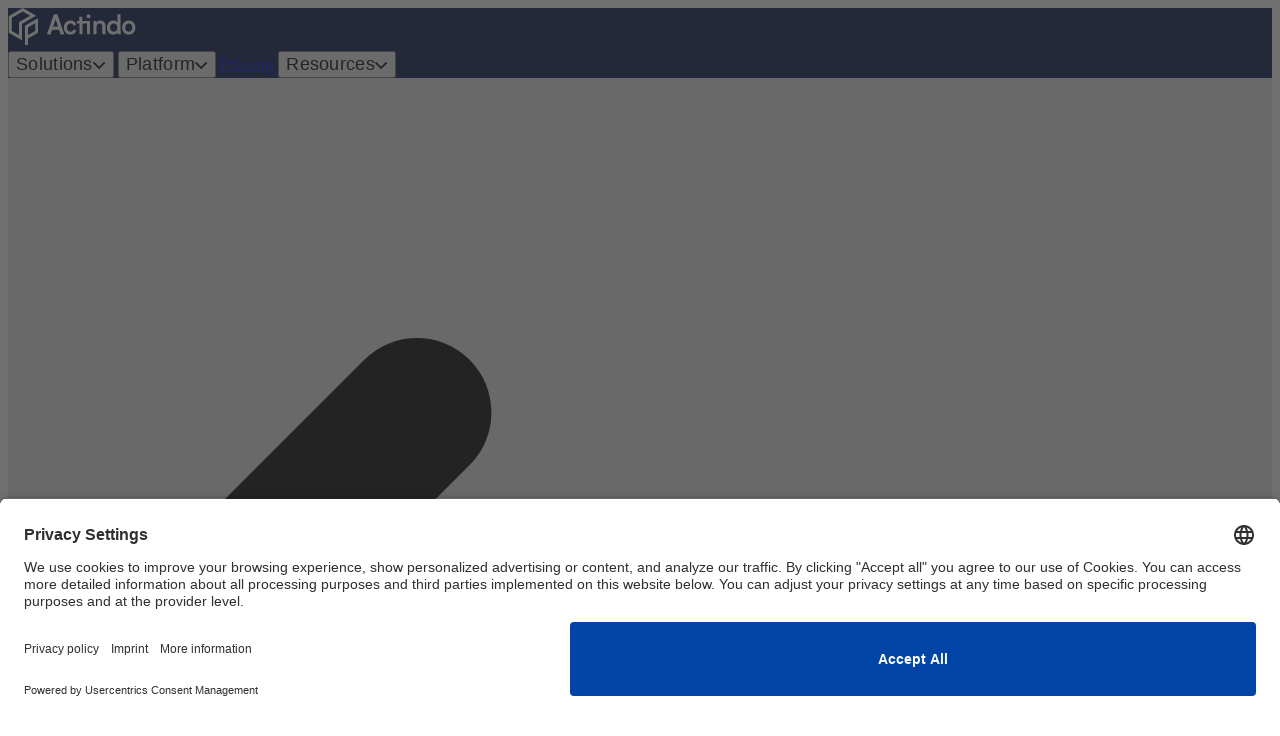

--- FILE ---
content_type: text/html; charset=UTF-8
request_url: https://www.actindo.com/en/integrations/gambio-gx
body_size: 15826
content:
<!doctype html><html lang="en" class="locomotive-scroll atlas-reveal-animations"><head>
    <meta charset="utf-8">
    
	    <title>Gambio Integration | Actindo</title>
    
    
	    <link rel="shortcut icon" href="https://www.actindo.com/hubfs/Favicon-1.png">
    
    <meta name="description" content="Learn how to integrate your Gambio GX Shop into our powerful e-commerce solution and make your online business successful.">
    
    
    
    
    
<meta name="viewport" content="width=device-width, initial-scale=1">

    
    <meta property="og:description" content="Learn how to integrate your Gambio GX Shop into our powerful e-commerce solution and make your online business successful.">
    <meta property="og:title" content="Gambio Integration | Actindo">
    <meta name="twitter:description" content="Learn how to integrate your Gambio GX Shop into our powerful e-commerce solution and make your online business successful.">
    <meta name="twitter:title" content="Gambio Integration | Actindo">

    

    
<meta name="theme-color" content="#fafafa">


    <style>
a.cta_button{-moz-box-sizing:content-box !important;-webkit-box-sizing:content-box !important;box-sizing:content-box !important;vertical-align:middle}.hs-breadcrumb-menu{list-style-type:none;margin:0px 0px 0px 0px;padding:0px 0px 0px 0px}.hs-breadcrumb-menu-item{float:left;padding:10px 0px 10px 10px}.hs-breadcrumb-menu-divider:before{content:'›';padding-left:10px}.hs-featured-image-link{border:0}.hs-featured-image{float:right;margin:0 0 20px 20px;max-width:50%}@media (max-width: 568px){.hs-featured-image{float:none;margin:0;width:100%;max-width:100%}}.hs-screen-reader-text{clip:rect(1px, 1px, 1px, 1px);height:1px;overflow:hidden;position:absolute !important;width:1px}
</style>

<link rel="stylesheet" href="https://www.actindo.com/hubfs/hub_generated/template_assets/1/179200158833/1768997721543/template_main.min.css">
<link rel="stylesheet" href="https://www.actindo.com/hubfs/hub_generated/template_assets/1/179201038882/1768997703776/template_child.css">
<style>
			@layer module{
				#hs_cos_wrapper_header-top-module-1 .atlas-header__background {
					background-repeat: no-repeat;
					position: relative;background: #00154a;}
			}
			}
		</style>
<link rel="stylesheet" href="/hs/hsstatic/cos-LanguageSwitcher/static-1.336/sass/LanguageSwitcher.css">

<style>
/* prettier-ignore */
@layer module {
.atlas-header{--navbar-padding-h:2rem;--navbar-padding-v:1rem;--transition-easing:cubic-bezier(.25,.46,.45,.94);--navbar-background-color:var(--theme-surface-color);--navbar-surface-background-color:var(--navbar-background-color);color:var(--navbar-link-color);padding:var(--navbar-padding-v)var(--navbar-padding-h);box-shadow:var(--theme-box-shadow);z-index:10;background:0 0;width:100%;position:relative}.atlas-header__background{inset:0;position:absolute!important}.atlas-header--has-auxiliary{padding-top:0}.atlas-header__auxiliary{width:calc(100% + (2*var(--navbar-padding-h)));margin-left:calc(-1*var(--navbar-padding-h));margin-top:calc(-1*var(--navbar-padding-v));margin-bottom:var(--navbar-padding-v);padding-top:calc(.5*var(--navbar-padding-v));background-color:var(--navbar-aux-background-color)}.atlas-header--show-dividers .atlas-header__auxiliary{border-bottom:var(--navbar-divider-width)solid var(--navbar-divider-color);padding-bottom:calc(.5*var(--navbar-padding-v))}.atlas-header__auxiliary .content-wrapper{justify-content:space-between;align-items:center;display:flex}.atlas-header__auxiliary-menu-left,.atlas-header__auxiliary-menu-right{padding-inline:calc(.5*var(--navbar-padding-v));gap:1rem;display:flex}.atlas-header__auxiliary a{color:inherit;font-size:.875rem;font-weight:600;text-decoration:none}.atlas-navbar__mobile-menu-toggle{display:none}.atlas-header--sticky{position:fixed;inset:0 0 auto}.atlas-header--floating{border-radius:var(--theme-border-radius);width:calc(100% - 2rem);margin:1rem 1rem 0}.atlas-header-placeholder{width:100%}.atlas-header:not(.atlas-header--sticky)+.atlas-header-placeholder{display:none}.atlas-navbar__logo{justify-content:start;align-items:center;display:grid}.atlas-navbar__logo a,.atlas-navbar__logo svg,.atlas-navbar__logo img{display:block}.atlas-navbar a:not(.atlas-button){color:inherit;white-space:nowrap;transition:.3s var(--transition-easing);text-decoration:none;transition-property:opacity,color}.atlas-navbar a:not(.atlas-button):focus,.atlas-header__auxiliary a:focus,.atlas-navbar a:not(.atlas-button):hover,.atlas-header__auxiliary a:hover{color:var(--navbar-link-hover-color)}.atlas-navbar [role=menuitem]{color:inherit;font-weight:700}.atlas-navbar .hs-menu-children-wrapper{font-size:.85em}.atlas-navbar{align-items:stretch;position:relative}.atlas-navbar,.atlas-navbar ul,.atlas-navbar__advanced-menu{align-content:center;gap:.5rem min(1.5rem,10%);padding:0;list-style:none;display:flex}.atlas-navbar__menu{flex-direction:column;justify-content:center;align-items:stretch;display:flex}.atlas-navbar ul,.atlas-navbar__advanced-menu{align-items:center}.atlas-navbar__logo,.atlas-navbar__ctas{flex:none}.atlas-navbar__ctas{width:auto;padding:0}.atlas-navbar__ctas,.atlas-navbar__ctas>.atlas-button{display:none}.atlas-navbar__menu{flex-grow:1;flex-shrink:1}.atlas-navbar__advanced-menu,.atlas-navbar ul[role=menu]{justify-content:var(--menu-alignment)}.atlas-navbar__overlay{z-index:8;opacity:0;pointer-events:none;transition:.3s var(--transition-easing);background:#000000bf;width:100vw;height:100vh;transition-property:opacity,transform;position:fixed;top:100%;left:0}.atlas-navbar__overlay.show{opacity:1;pointer-events:auto}.atlas-navbar__advanced-menu button{cursor:pointer;background:0 0;border:0;padding:0}.atlas-navbar__advanced-menu>span{flex-shrink:0}.atlas-navbar__advanced-menu button>span{padding-left:.35em;display:inline-block}.atlas-navbar__advanced-menu button .arrow{transform-origin:50%;transition:transform .3s var(--transition-easing);display:inline-block}.atlas-navbar__advanced-menu button.open .arrow{transform:rotate(-180deg)}.atlas-navbar__advanced-menu button>svg{transform-origin:50%;transition:transform .3s var(--transition-easing);margin-left:.35em;display:inline-block}.atlas-navbar__advanced-menu button.open>svg{transform:rotate(-180deg)}.atlas-navbar__mega-menu-container{left:.5rem;top:calc(100% + (var(--navbar-padding-h)/2));background-color:var(--navbar-surface-background-color,var(--theme-surface-color));border-radius:var(--theme-border-radius);box-shadow:var(--theme-box-shadow);z-index:10;opacity:0;pointer-events:none;visibility:hidden;width:calc(100% - 1rem);margin-top:.5rem;padding:1.5rem;transition:none;position:fixed;transform:translateY(2.5rem)}.mega-menu-open .atlas-navbar__mega-menu-container{transition:opacity .3s var(--transition-easing),transform .3s var(--transition-easing);opacity:1;pointer-events:auto;visibility:visible;transform:translateY(0)}.atlas-navbar__mega-menu-panel{visibility:hidden;pointer-events:none;flex-direction:row;justify-content:flex-start;align-items:flex-start;gap:3rem;height:0;display:flex;overflow:clip}.atlas-navbar__mobile-back-button{display:none}.atlas-navbar__mega-menu-panel.open{visibility:visible;pointer-events:auto;height:auto}.atlas-navbar__mega-menu-column{opacity:0;flex-direction:column;flex:0 50%;align-items:stretch;display:flex;transform:translate(-50%)}.open .atlas-navbar__mega-menu-column{transition:opacity .2s var(--transition-easing)var(--column-transition-delay),transform .2s var(--transition-easing)var(--column-transition-delay);opacity:1;z-index:var(--column-z-index);transform:translate(0)}.atlas-navbar__mega-menu-item{padding-bottom:var(--navbar-padding-v)}.atlas-header--show-dividers .atlas-navbar__mega-menu-item.has-divider{padding-top:var(--navbar-padding-v);border-top:var(--navbar-divider-width)solid var(--navbar-divider-color)}.atlas-header--show-dividers .atlas-navbar__mega-menu-richtext{border:var(--navbar-divider-width)solid var(--navbar-divider-color);border-radius:var(--theme-border-radius);padding:1.5rem}.atlas-navbar [data-hs-cos-type=language_switcher]{flex-direction:row;align-items:center;display:flex}.atlas-navbar__language_switcher{grid-template:"globe"1fr/1fr;place-content:center;align-items:center;width:20px;display:grid}.atlas-navbar__language_switcher>*{grid-area:globe;height:20px;display:block}.atlas-header__auxiliary .atlas-navbar__language_switcher{width:.875rem}.atlas-header__auxiliary .atlas-navbar__language_switcher>*,.atlas-header__auxiliary .atlas-navbar__search button [data-hs-cos-type=icon]{width:.875rem;height:.875rem}.atlas-header__auxiliary .atlas-navbar__language_switcher svg,.atlas-header__auxiliary .atlas-navbar__search button [data-hs-cos-type=icon] svg{height:100%}.atlas-navbar__language_switcher .globe_class{background-image:none!important}.atlas-navbar__language_switcher svg path,.atlas-navbar__search svg path{fill:currentColor}.atlas-navbar__search button{color:inherit}.atlas-navbar__mobile-menu-toggle{z-index:12;cursor:pointer;flex-direction:column;justify-content:space-between;align-items:stretch;width:32px;height:26px;display:none;overflow:clip}.atlas-navbar__mobile-menu-toggle span{transition:transform .2s var(--transition-easing);transform-origin:50%;background:currentColor;border-radius:2px;width:100%;height:3px;display:block}#menu-toggle:checked~.atlas-navbar__mobile-menu-toggle span:first-child{transform:translateY(12px)rotate(-45deg)}#menu-toggle:checked~.atlas-navbar__mobile-menu-toggle span:nth-child(2){transform:translate(100%)}#menu-toggle:checked~.atlas-navbar__mobile-menu-toggle span:nth-child(3){transform:translateY(-12px)rotate(45deg)}#menu-toggle:checked~.atlas-navbar__ctas>.atlas-button{text-align:center;flex-grow:1;display:block}.menu-overflow .atlas-navbar__menu{opacity:0}.menu-overflow .atlas-navbar__menu~.atlas-navbar__mobile-menu-toggle{display:flex}.atlas-navbar li>ul{background-color:var(--navbar-surface-background-color,var(--theme-surface-color));flex-direction:column;width:max-content;padding:.75rem 1rem;display:none;position:absolute}.atlas-navbar li:hover>ul{border-radius:var(--navbar-border-radius);box-shadow:var(--theme-box-shadow);border-top-left-radius:0;border-top-right-radius:0;display:block}.hs-menu-item.hs-menu-depth-2+.hs-menu-item{margin-top:1em}.atlas-navbar__search button{cursor:pointer;background:0 0;border:none;padding:0}.atlas-navbar__search button [data-hs-cos-type=icon]{aspect-ratio:1;height:22px;display:block}.atlas-navbar__search button [data-hs-cos-type=icon] svg{display:block}.atlas-navbar__search{flex-direction:row;align-items:center;display:flex}@media (width>=460px){.atlas-navbar__ctas{flex-direction:row;align-items:center;display:flex}.atlas-navbar__ctas>.atlas-button:last-child{display:block}}@media (width<=1200px){.atlas-header{--navbar-padding-h:1.5rem;--navbar-padding-v:1rem;width:100vw}.atlas-navbar{justify-content:space-between;align-items:center;gap:1.5rem}.atlas-navbar__menu{background:var(--navbar-background-color,var(--theme-surface-color));z-index:11;width:100vw;height:100dvh;padding:70px 18px;display:none;position:fixed;inset:0}.atlas-navbar li>ul{padding-bottom:0;display:block;position:relative}.atlas-navbar__logo{z-index:12;flex-grow:1}.atlas-navbar__menu [data-hs-cos-type*=menu]>div{width:100%;height:100%;padding-top:2em}.atlas-navbar ul{flex-direction:column}.atlas-navbar li{padding:1em}.atlas-navbar--simple li{text-align:center}.hs-menu-item.hs-menu-depth-2+.hs-menu-item{margin-top:.5em;padding:.5em 1em}.atlas-navbar__mobile-menu-toggle{display:flex}#menu-toggle:checked~.atlas-navbar__mobile-menu-toggle{position:fixed;top:1.5em;right:1.5em}#menu-toggle:checked+.atlas-navbar__menu{display:block}#menu-toggle:checked~.atlas-navbar__ctas{z-index:12;justify-content:center;width:100%;padding:2rem 1.5em;display:flex;position:fixed;bottom:0;left:0}.atlas-navbar__advanced-menu{flex-direction:column;gap:2rem;padding:1rem .5rem}.atlas-navbar__advanced-menu>span{font-size:1.5rem}.atlas-navbar__advanced-menu button .arrow{transform:rotate(-90deg)}.mega-menu-open .atlas-navbar__menu{z-index:13}.atlas-navbar__mega-menu-container{height:calc(100dvh - 1rem);overflow-y:scroll;top:.5rem!important}.atlas-navbar__mega-menu-panel{flex-direction:column;align-items:stretch;gap:0}.atlas-navbar__mobile-back-button{cursor:pointer;place-content:center start;height:22px;display:grid}.atlas-navbar__mobile-back-button svg{height:22px}.atlas-navbar__mobile-back-button svg path{fill:currentColor}.atlas-navbar__mega-menu-column{padding:.5rem 0}.atlas-header--show-dividers .atlas-navbar__mega-menu-column+.atlas-navbar__mega-menu-column{border-top:var(--navbar-divider-width)solid var(--navbar-divider-color)}.atlas-navbar__mega-menu-item:first-child{padding-top:1rem}.atlas-navbar__mega-menu-item:last-child{padding-bottom:.5rem}.atlas-navbar__mega-menu-item .atlas-button--text-icon{padding-block:0 1rem;padding-left:0}.atlas-navbar__mega-menu-item .atlas-navbar__mega-menu-item:last-child .atlas-button--text-icon{padding-bottom:4rem}}@media (width>=1201px){.atlas-navbar__ctas>.atlas-button:nth-last-child(2),.atlas-navbar__ctas>.atlas-button:nth-last-child(3){display:block}.atlas-navbar .hs-menu-item [aria-haspopup]:after{content:"";aspect-ratio:1;vertical-align:middle;transform-origin:50%;border:1px solid;border-width:0 1px 1px 0;width:.5em;margin-left:.5em;transition:transform .25s;display:inline-block;transform:translateY(-.15em)rotate(45deg)}.atlas-navbar .hs-menu-item:hover [aria-haspopup]:after{transform:translateY(.15em)rotate(-135deg)}}
}
</style>


<style>
	@layer overrides {
	  /* prettier-ignore */
	  #hs_cos_wrapper_header-top-module-1 {
		
			--navbar-background-color: ;
		
		
		
		--navbar-surface-background-color: ;
		--navbar-aux-background-color: #010a27;
		--navbar-background-image: url(), none;
		--navbar-background-size: cover, initial;
		--navbar-background-position: , initial;
		--navbar-border-radius: 12px;
		--navbar-link-color: #fafffd;
		--navbar-link-hover-color: #A7E0FF;
		
		
		
		
		
		
	}
	}
</style>


	<style>
	  /* Navigation skipper */
	  .header__skip {
	    height: 1px;
	    left: -1000px;
	    overflow: hidden;
	    position: absolute;
	    text-align: left;
	    top: -1000px;
	    width: 1px;
	  }

	  .header__skip:hover,
	  .header__skip:focus,
	  .header__skip:active {
	    height: auto;
	    left: 0;
	    overflow: visible;
	    top: 0;
	    width: auto;
	  }
	</style>


<style>
/* prettier-ignore */
@layer module {
.atlas-button-group .atlas-button{filter:var(--theme-shadow-filter)}.atlas-button-group--left{justify-content:flex-start}.atlas-button-group--center{justify-content:center}.atlas-button-group--right{justify-content:flex-end}
}
</style>



	<style>
/* prettier-ignore */
@layer module {
.atlas-footer{--footer-background-color:var(--theme-surface-color);background-color:var(--footer-background-color)}
}
</style>


	<style>
	  @layer theme {
	  	.footer-settings {
	  		padding: 4px;
	  	}

	  	.footer-settings__button {
	  		width: fit-content;
	  		padding: 8px;
	  		font-size: 14px;
	  		line-height: 1;
	  		display: flex;
	  		align-items: center;
	  		flex-direction: row;
	  		gap: 8px;
	  		max-width: 100%;
	  		background: #fefefecc;
	  		border: 1px solid #ffffff88;
	  		border-radius: 3px;
	  		color: #282828;
	  	}

	  	.footer-settings [data-hs-cos-type="icon"] {
	  		display: inline-block;
	  		width: 12px;
	  	}

	  	.footer-settings [data-hs-cos-type="icon"] svg {
	  		max-height: 18px;
	  		fill: #282828;
	  	}

	  	.atlas-footer [data-hs-cos-type="simple_menu"] li > a {
	  		text-decoration: none;
	  		font-weight: 700;
	  	}

	  	.atlas-footer [data-hs-cos-type="simple_menu"] ul {
	  		list-style: none;
	  		padding: 0;
	  	}

	  	.atlas-footer [data-hs-cos-type="simple_menu"] ul li {
	  		margin-top: 0.5em;
	  	}

	  	.atlas-footer {
	  	
		  		--footer-background-color: rgba(0, 21, 74, 1);
	  	
	  		background-image: url(), none;
	  		background-size: cover, initial;
	  		background-position: MIDDLE_CENTER, initial;
	  		

	  
	  	}

	   .atlas-footer .atlas-button[class*='--filled'] {
	   	--theme-button-color: ;
	   	--theme-button-background: #fafffd;
	   	--theme-button-border-color: #fafffd;
	   }

	   .atlas-footer .atlas-button[class*='--outlined'] {
	   	--theme-button-border-color: #fafffd;
	   }

	   .atlas-footer .atlas-button--icon {
	   	--theme-button-background: #fafffd;
	   }

	   .atlas-footer p,
	   .atlas-footer h1,
	   .atlas-footer h2,
	   .atlas-footer h3,
	   .atlas-footer h4,
	   .atlas-footer h5,
	   .atlas-footer h6 {
	   	color: #fafffd;
	   }

	   .atlas-footer a:not(.atlas-button) {
	   	color: #fafffd;
	   }

	   .atlas-footer a:not(.atlas-button):hover, .atlas-footer a:not(.atlas-button):focus-visible {
	   	color: ;
	   }
	  }
	</style>


<style>
/* prettier-ignore */
@layer module {
.kl-custom-image{position:relative}.kl-custom-image__pointer{pointer-events:none;background-repeat:no-repeat;transition:opacity .2s ease-in-out;display:block;position:absolute;top:50%;left:50%}.kl-custom-image__pointer.hide{opacity:0}
}
</style>

<!-- Editor Styles -->
<style id="hs_editor_style" type="text/css">
#hs_cos_wrapper_module_17534577240933  { display: block !important; padding-bottom: 8px !important; padding-left: 5px !important; padding-top: 30px !important }
#hs_cos_wrapper_module_17271702919056  { display: block !important; padding-bottom: 8px !important; padding-left: 5px !important; padding-top: 60px !important }
#hs_cos_wrapper_footer-module-12  { display: block !important; padding-left: 20px !important; padding-right: 0px !important }
.header-top-row-0-force-full-width-section > .row-fluid {
  max-width: none !important;
}
/* HubSpot Non-stacked Media Query Styles */
@media (min-width:768px) {
  .dnd_area-row-1-vertical-alignment > .row-fluid {
    display: -ms-flexbox !important;
    -ms-flex-direction: row;
    display: flex !important;
    flex-direction: row;
  }
  .cell_1609971269417-vertical-alignment {
    display: -ms-flexbox !important;
    -ms-flex-direction: column !important;
    -ms-flex-pack: start !important;
    display: flex !important;
    flex-direction: column !important;
    justify-content: flex-start !important;
  }
  .cell_1609971269417-vertical-alignment > div {
    flex-shrink: 0 !important;
  }
  .main_body_area-column-4-vertical-alignment {
    display: -ms-flexbox !important;
    -ms-flex-direction: column !important;
    -ms-flex-pack: start !important;
    display: flex !important;
    flex-direction: column !important;
    justify-content: flex-start !important;
  }
  .main_body_area-column-4-vertical-alignment > div {
    flex-shrink: 0 !important;
  }
  .footer-row-0-vertical-alignment > .row-fluid {
    display: -ms-flexbox !important;
    -ms-flex-direction: row;
    display: flex !important;
    flex-direction: row;
  }
  .footer-column-1-vertical-alignment {
    display: -ms-flexbox !important;
    -ms-flex-direction: column !important;
    -ms-flex-pack: center !important;
    display: flex !important;
    flex-direction: column !important;
    justify-content: center !important;
  }
  .footer-column-1-vertical-alignment > div {
    flex-shrink: 0 !important;
  }
}
/* HubSpot Styles (default) */
.header-top-row-0-padding {
  padding-top: 0px !important;
  padding-bottom: 0px !important;
  padding-left: 0px !important;
  padding-right: 0px !important;
}
.header-top-row-0-background-layers {
  background-image: linear-gradient(rgba(0, 21, 74, 1), rgba(0, 21, 74, 1)) !important;
  background-position: left top !important;
  background-size: auto !important;
  background-repeat: no-repeat !important;
}
.header-top-module-1-hidden {
  display: block !important;
}
.dnd_area-row-0-padding {
  padding-top: 40px !important;
  padding-bottom: 40px !important;
}
.dnd_area-row-1-padding {
  padding-top: 40px !important;
  padding-bottom: 40px !important;
}
.cell_1609971269417-row-0-padding {
  padding-bottom: 50px !important;
}
.main_body_area-column-4-row-0-padding {
  padding-bottom: 40px !important;
}
.footer-row-0-padding {
  padding-top: 48px !important;
  padding-bottom: 56px !important;
  padding-left: 0px !important;
  padding-right: 0px !important;
}
.footer-column-1-row-0-padding {
  padding-bottom: 16px !important;
  padding-left: 20px !important;
  padding-right: 20px !important;
}
.footer-column-1-row-1-padding {
  padding-top: 24px !important;
  padding-bottom: 24px !important;
  padding-left: 40px !important;
  padding-right: 40px !important;
}
.footer-column-1-row-1-background-layers {
  background-image: url('https://www.actindo.com/hubfs/Divider.svg') !important;
  background-position: center top !important;
  background-size: auto !important;
  background-repeat: no-repeat !important;
}
.footer-column-1-row-2-padding {
  padding-top: 32px !important;
  padding-bottom: 8px !important;
  padding-left: 0px !important;
  padding-right: 0px !important;
}
.footer-column-1-row-2-background-layers {
  background-image: url('https://www.actindo.com/hubfs/Divider.svg') !important;
  background-position: center top !important;
  background-size: auto !important;
  background-repeat: no-repeat !important;
}
</style>
<style>
  @font-face {
    font-family: "Mulish";
    font-weight: 400;
    font-style: normal;
    font-display: swap;
    src: url("/_hcms/googlefonts/Mulish/regular.woff2") format("woff2"), url("/_hcms/googlefonts/Mulish/regular.woff") format("woff");
  }
  @font-face {
    font-family: "Mulish";
    font-weight: 700;
    font-style: normal;
    font-display: swap;
    src: url("/_hcms/googlefonts/Mulish/700.woff2") format("woff2"), url("/_hcms/googlefonts/Mulish/700.woff") format("woff");
  }
  @font-face {
    font-family: "Plus Jakarta Sans";
    font-weight: 600;
    font-style: normal;
    font-display: swap;
    src: url("/_hcms/googlefonts/Plus_Jakarta_Sans/600.woff2") format("woff2"), url("/_hcms/googlefonts/Plus_Jakarta_Sans/600.woff") format("woff");
  }
  @font-face {
    font-family: "Plus Jakarta Sans";
    font-weight: 400;
    font-style: normal;
    font-display: swap;
    src: url("/_hcms/googlefonts/Plus_Jakarta_Sans/regular.woff2") format("woff2"), url("/_hcms/googlefonts/Plus_Jakarta_Sans/regular.woff") format("woff");
  }
  @font-face {
    font-family: "Plus Jakarta Sans";
    font-weight: 700;
    font-style: normal;
    font-display: swap;
    src: url("/_hcms/googlefonts/Plus_Jakarta_Sans/700.woff2") format("woff2"), url("/_hcms/googlefonts/Plus_Jakarta_Sans/700.woff") format("woff");
  }
</style>

    


    
<!--  Added by GoogleTagManager integration -->
<script>
var _hsp = window._hsp = window._hsp || [];
window.dataLayer = window.dataLayer || [];
function gtag(){dataLayer.push(arguments);}

var useGoogleConsentModeV2 = true;
var waitForUpdateMillis = 1000;



var hsLoadGtm = function loadGtm() {
    if(window._hsGtmLoadOnce) {
      return;
    }

    if (useGoogleConsentModeV2) {

      gtag('set','developer_id.dZTQ1Zm',true);

      gtag('consent', 'default', {
      'ad_storage': 'denied',
      'analytics_storage': 'denied',
      'ad_user_data': 'denied',
      'ad_personalization': 'denied',
      'wait_for_update': waitForUpdateMillis
      });

      _hsp.push(['useGoogleConsentModeV2'])
    }

    (function(w,d,s,l,i){w[l]=w[l]||[];w[l].push({'gtm.start':
    new Date().getTime(),event:'gtm.js'});var f=d.getElementsByTagName(s)[0],
    j=d.createElement(s),dl=l!='dataLayer'?'&l='+l:'';j.async=true;j.src=
    'https://www.googletagmanager.com/gtm.js?id='+i+dl;f.parentNode.insertBefore(j,f);
    })(window,document,'script','dataLayer','GTM-K5S3S7V');

    window._hsGtmLoadOnce = true;
};

_hsp.push(['addPrivacyConsentListener', function(consent){
  if(consent.allowed || (consent.categories && consent.categories.analytics)){
    hsLoadGtm();
  }
}]);

</script>

<!-- /Added by GoogleTagManager integration -->

    <link rel="canonical" href="https://www.actindo.com/en/integrations/gambio-gx">

<!-- <script type="application/javascript" src="https://app.usercentrics.eu/latest/main.js" id="UV2OuMOXk"></script> -->
<script id="usercentrics-cmp" src="https://app.usercentrics.eu/browser-ui/latest/loader.js" data-settings-id="UV2OuMOXk" async></script>
<meta name="google-site-verification" content="yeaNArwG8NNi3VcSONMzjQLhkRg3Xa4SOiJ0h8ZC23o">
<!-- Global site tag (gtag.js) - Google Analytics -->
<!-- End Global site tag (gtag.js) - Google Analytics -->

<script type="text/javascript" src="https://app.lemlist.com/api/visitors/tracking?k=PMIKobhuXAT0yu6o6eyuBFzB3z34pQ9xIyKZCdHXQwY%3D&amp;t=tea_JDfq4YNa86kPeRibf"></script>

<!-- Matomo -->
<!-- Matomo Tag Manager -->
<!-- End Matomo Tag Manager -->
<!-- End Matomo Code -->
<meta property="og:image" content="https://www.actindo.com/hubfs/gambio.svg">
<meta property="og:image:width" content="400">
<meta property="og:image:height" content="400">
<meta property="og:image:alt" content="Actindo Gambio GX Anbindung Logo">
<meta name="twitter:image" content="https://www.actindo.com/hubfs/gambio.svg">
<meta name="twitter:image:alt" content="Actindo Gambio GX Anbindung Logo">

<meta property="og:url" content="https://www.actindo.com/en/integrations/gambio-gx">
<meta name="twitter:card" content="summary_large_image">
<meta http-equiv="content-language" content="en">
<link rel="alternate" hreflang="de" href="https://www.actindo.com/de/anbindungen/gambio-gx">
<link rel="alternate" hreflang="en" href="https://www.actindo.com/en/integrations/gambio-gx">







  <meta name="generator" content="HubSpot"></head>
  <body>
<!--  Added by GoogleTagManager integration -->
<noscript><iframe src="https://www.googletagmanager.com/ns.html?id=GTM-K5S3S7V" height="0" width="0" style="display:none;visibility:hidden"></iframe></noscript>

<!-- /Added by GoogleTagManager integration -->

    <div class="body-wrapper   hs-content-id-44061560336 hs-site-page page  atlas-theme-">
      
	      <div data-global-resource-path="New Actindo website Q4 2024/templates/partials/header.html"><header class="header">
  

  <a href="#main-content" class="header__skip">Skip to content</a>

  

  <div class="container-fluid">
<div class="row-fluid-wrapper">
<div class="row-fluid">
<div class="span12 widget-span widget-type-cell " style="" data-widget-type="cell" data-x="0" data-w="12">

<div class="row-fluid-wrapper row-depth-1 row-number-1 header-top-row-0-background-layers header-top-row-0-background-color dnd-section header-top-row-0-padding header-top-row-0-force-full-width-section">
<div class="row-fluid ">
<div class="span12 widget-span widget-type-custom_widget header-top-module-1-hidden dnd-module" style="" data-widget-type="custom_widget" data-x="0" data-w="12">
<div id="hs_cos_wrapper_header-top-module-1" class="hs_cos_wrapper hs_cos_wrapper_widget hs_cos_wrapper_type_module" style="" data-hs-cos-general-type="widget" data-hs-cos-type="module">












	<div class="atlas-navbar__overlay"></div>

<header class="atlas-header atlas-header--sticky">
	
	<div class="atlas-header__background atlas-header__background"></div>
	
	<nav class="atlas-navbar atlas-navbar--advanced content-wrapper">
		<div class="atlas-navbar__logo">
			<a href="https://www.actindo.com/en/">
				
					<svg width="128" height="37" viewbox="0 0 966 282" fill="none" xmlns="http://www.w3.org/2000/svg">
<path d="M385.413 165.167H330.595L318.761 200.112H293.668L345.579 49.9106H370.803L422.714 200.112H397.04L385.356 165.167H385.413ZM378.192 143.498L358.144 83.5788L337.815 143.648L378.192 143.498Z" fill="white" />
<path d="M620.343 200.112H597.126V118.805H562.075V200.112H539.27V118.805H520.234V98.582H539.12V67.1108H561.906V98.7322H620.174L620.324 200.112H620.343ZM594.388 63.5055C594.05 55.3185 600.408 48.4083 608.585 48.0703C608.697 48.0703 608.828 48.0703 608.941 48.0703C617.436 48.0703 624.319 54.9617 624.319 63.4679C624.319 71.9742 617.436 78.8655 608.941 78.8655C600.952 78.9406 594.425 72.5187 594.35 64.5382C594.35 64.219 594.35 63.881 594.369 63.5618L594.388 63.5055Z" fill="white" />
<path d="M737.481 137.583V200.094H714.264V142.841C714.264 121.172 701.286 117.717 693.222 117.717C680.357 117.435 669.704 127.65 669.423 140.532C669.404 141.602 669.442 142.653 669.573 143.705V200.301H646.355V98.8829H668.279L669.01 109.849C675.837 100.667 686.733 95.4278 698.154 95.8597C722.797 95.7095 737.519 110.431 737.519 137.565L737.481 137.583Z" fill="white" />
<path d="M832.078 200.112C831.496 196.376 830.915 191.719 830.502 186.536C823.132 197.315 810.661 203.455 797.627 202.704C769.927 202.704 749.598 183.926 749.598 149.282C749.598 117.228 769.927 95.5589 798.489 95.5589C810.848 95.1458 822.663 100.61 830.371 110.281V47.77H853.589V174.556C853.57 183.1 854.132 191.644 855.314 200.112H832.078ZM829.34 149.131C829.34 130.072 818.087 117.66 801.377 117.66C784.668 117.66 773.246 130.072 773.246 149.131C773.246 168.191 784.649 180.603 801.377 180.603C818.106 180.603 829.34 168.191 829.34 149.131Z" fill="white" />
<path d="M915.681 95.8594C945.819 95.8594 966.148 118.092 965.998 149.432C965.848 180.772 945.669 202.723 915.531 202.723C885.393 202.723 864.914 180.49 864.914 149.432C864.914 118.374 885.168 95.8594 915.7 95.8594H915.681ZM915.681 180.753C931.847 180.753 942.499 167.608 942.499 149.131C942.499 130.654 931.828 117.66 915.812 117.66C899.796 117.66 888.694 130.654 888.563 149.131C888.432 167.608 899.084 180.753 915.662 180.753H915.681Z" fill="white" />
<path d="M471.062 95.7092C491.429 94.6013 509.92 107.52 515.903 127.049L495.855 135.442C492.573 124.777 482.633 117.585 471.475 117.829C454.896 117.829 444.657 130.391 444.657 149.451C444.657 168.51 455.328 180.64 471.475 180.64C482.502 180.903 492.46 174.03 496.136 163.609L516.034 171.402C509.545 190.705 491.223 203.474 470.893 202.873C440.906 202.873 421.289 181.504 421.289 149.451C421.289 117.397 440.906 95.7092 471.043 95.7092H471.062Z" fill="white" />
<path d="M101.703 246.38L0 187.325V62.5105L107.911 0L209.595 58.8113L101.778 121.303L101.703 246.362V246.38ZM22.8986 174.124L78.8418 206.61L78.8981 108.102L163.872 58.8489L107.929 26.4951L22.8986 75.7299V174.124Z" fill="white" />
<path d="M147.801 281.983H124.902V134.466L224.524 76.8379L224.486 187.701L147.801 232.429V282.002V281.983ZM147.801 147.761V206.985L202.563 174.744V116.102L147.801 147.761Z" fill="white" />
<path d="M385.168 164.814H330.518L318.717 199.589H293.664L345.474 50.2192H370.654L422.464 199.589H396.843L385.168 164.814ZM377.974 143.268L357.969 83.6715L337.712 143.394L377.974 143.268Z" fill="white" />
</svg>

				
			</a>
		</div>
		<input type="checkbox" id="menu-toggle" name="menu-toggle" hidden>
		<div class="atlas-navbar__menu" style="--menu-alignment: flex-start">
			
			
			
				
				<div class="atlas-navbar__advanced-menu">
				
									
					<span><button data-menu-id="1" role="menuitem"><span>Solutions</span><svg width="13" height="9" fill="none" xmlns="http://www.w3.org/2000/svg" viewbox="0 0 9 6">
            <path d="m7.711 1.25-3.5 3.5-3.5-3.5" stroke="currentColor" stroke-width="1.25" stroke-linecap="round"></path></svg></button></span>
				
									
					<span><button data-menu-id="2" role="menuitem"><span>Platform</span><svg width="13" height="9" fill="none" xmlns="http://www.w3.org/2000/svg" viewbox="0 0 9 6">
            <path d="m7.711 1.25-3.5 3.5-3.5-3.5" stroke="currentColor" stroke-width="1.25" stroke-linecap="round"></path></svg></button></span>
				
									
					<span><a href="https://www.actindo.com/en/pricing" role="menuitem"><span>Pricing</span></a></span>
				
									
					<span><button data-menu-id="4" role="menuitem"><span>Resources</span><svg width="13" height="9" fill="none" xmlns="http://www.w3.org/2000/svg" viewbox="0 0 9 6">
            <path d="m7.711 1.25-3.5 3.5-3.5-3.5" stroke="currentColor" stroke-width="1.25" stroke-linecap="round"></path></svg></button></span>
				
				</div>
				<div class="atlas-navbar__mega-menu-container">
					<div class="atlas-navbar__mobile-back-button">
						<span id="hs_cos_wrapper_header-top-module-1_" class="hs_cos_wrapper hs_cos_wrapper_widget hs_cos_wrapper_type_icon" style="" data-hs-cos-general-type="widget" data-hs-cos-type="icon"><svg version="1.0" xmlns="http://www.w3.org/2000/svg" viewbox="0 0 512 512" aria-hidden="true"><g id="Arrow Left Long1_layer"><path d="M9.4 233.4c-12.5 12.5-12.5 32.8 0 45.3l128 128c12.5 12.5 32.8 12.5 45.3 0s12.5-32.8 0-45.3L109.3 288 480 288c17.7 0 32-14.3 32-32s-14.3-32-32-32l-370.7 0 73.4-73.4c12.5-12.5 12.5-32.8 0-45.3s-32.8-12.5-45.3 0l-128 128z" /></g></svg></span>
					</div>
					
						
							<div class="atlas-navbar__mega-menu-panel content-wrapper" data-menu-id="1">
								
									<div class="atlas-navbar__mega-menu-column" style="--column-transition-delay: 0.3s; --column-z-index: 3">
										
											<div class="atlas-navbar__mega-menu-item">
												
												
													<div class="atlas-navbar__mega-menu-richtext">
														<h5><a href="https://www.actindo.com/en/solutions-overview" rel="noopener"><span style="color: #a7e0ff;">One Platform. Two Solutions.</span></a></h5>
													</div>
												
												
												
											</div>
										
											<div class="atlas-navbar__mega-menu-item">
												
												
													<div class="atlas-navbar__mega-menu-richtext">
														<p style="font-size: 12px;">Actindo unifies your commerce stack – whether you need a central system to run operations or an iPaaS to connect and automate distributed tools.</p>
													</div>
												
												
												
											</div>
										
											<div class="atlas-navbar__mega-menu-item has-divider">
												
													<a href="https://www.actindo.com/en/solutions-overview" role="menuitem">Solutions Overview</a>
												
												
												
												
											</div>
										
											<div class="atlas-navbar__mega-menu-item has-divider">
												
													<a href="https://www.actindo.com/en/solutions/actindo-operate" role="menuitem">Operate Solution</a>
												
												
												
												
											</div>
										
											<div class="atlas-navbar__mega-menu-item has-divider">
												
													<a href="https://www.actindo.com/en/solutions/actindo-orchestrate" role="menuitem">Orchestrate Solution</a>
												
												
												
												
											</div>
										
									</div>
								
									<div class="atlas-navbar__mega-menu-column" style="--column-transition-delay: 0.55s; --column-z-index: 2">
										
											<div class="atlas-navbar__mega-menu-item">
												
												
													<div class="atlas-navbar__mega-menu-richtext">
														<h5><span style="color: #a7e0ff;"><a href="https://www.actindo.com/en/solutions/industry-overview" rel="noopener">Industries</a></span></h5>
													</div>
												
												
												
											</div>
										
											<div class="atlas-navbar__mega-menu-item has-divider">
												
													<a href="https://www.actindo.com/en/solutions/industry/fashion-lifestyle" role="menuitem">Fashion &amp; Lifestyle</a>
												
												
												
												
											</div>
										
											<div class="atlas-navbar__mega-menu-item has-divider">
												
													<a href="https://www.actindo.com/en/solutions/industry/consumer-electronics" role="menuitem">Consumer Electronics</a>
												
												
												
												
											</div>
										
											<div class="atlas-navbar__mega-menu-item has-divider">
												
													<a href="https://www.actindo.com/en/solutions/industry/home-living" role="menuitem">Home &amp; Living</a>
												
												
												
												
											</div>
										
											<div class="atlas-navbar__mega-menu-item has-divider">
												
													<a href="https://www.actindo.com/en/solutions/industry/fmcg" role="menuitem">FMCG &amp; Retail</a>
												
												
												
												
											</div>
										
											<div class="atlas-navbar__mega-menu-item has-divider">
												
													<a href="https://www.actindo.com/en/solutions/industry/entertainment" role="menuitem">Entertainment</a>
												
												
												
												
											</div>
										
											<div class="atlas-navbar__mega-menu-item has-divider">
												
													<a href="https://www.actindo.com/en/solutions/industry/sport-merchandise" role="menuitem">Sport &amp; Merchandise</a>
												
												
												
												
											</div>
										
									</div>
								
									<div class="atlas-navbar__mega-menu-column" style="--column-transition-delay: 0.8s; --column-z-index: 1">
										
											<div class="atlas-navbar__mega-menu-item">
												
												
												
													

	
		
	

	
		
	

	
	<img src="https://www.actindo.com/hubfs/Operate-Orchestrate.svg" alt="Operate-Orchestrate" width="500" height="225" style="max-width: 100%; height: auto" sizes="(max-width: 500px) 100vw 500px" loading="lazy">
												
												
											</div>
										
									</div>
								
							</div>
						
					
						
							<div class="atlas-navbar__mega-menu-panel content-wrapper" data-menu-id="2">
								
									<div class="atlas-navbar__mega-menu-column" style="--column-transition-delay: 0.3s; --column-z-index: 3">
										
											<div class="atlas-navbar__mega-menu-item">
												
												
													<div class="atlas-navbar__mega-menu-richtext">
														<h5><span style="color: #a7e0ff;"><a href="https://www.actindo.com/en/platform" rel="noopener" style="color: #a7e0ff;">Platform Overview</a></span></h5>
													</div>
												
												
												
											</div>
										
											<div class="atlas-navbar__mega-menu-item">
												
												
													<div class="atlas-navbar__mega-menu-richtext">
														<h3><a href="https://www.actindo.com/en/platform" rel="noopener"><span class="gradient-lila">Actindo </span>Platform</a></h3>
<p style="font-size: 12px;"><span data-teams="true">Connected Commerce Operations: Seamlessly unify<br>channels, orchestrate orders &amp; delight your customers</span>.</p>
													</div>
												
												
												
											</div>
										
											<div class="atlas-navbar__mega-menu-item">
												
												
													<div class="atlas-navbar__mega-menu-richtext">
														<p><a href="https://www.actindo.com/en/integrations" rel="noopener">All Integrations </a></p>
													</div>
												
												
												
											</div>
										
									</div>
								
									<div class="atlas-navbar__mega-menu-column" style="--column-transition-delay: 0.55s; --column-z-index: 2">
										
											<div class="atlas-navbar__mega-menu-item">
												
												
													<div class="atlas-navbar__mega-menu-richtext">
														<h5><span style="color: #a7e0ff;"><a href="https://www.actindo.com/en/platform" rel="noopener" style="color: #a7e0ff;">Capabilities</a></span></h5>
													</div>
												
												
												
											</div>
										
											<div class="atlas-navbar__mega-menu-item has-divider">
												
													<a href="https://www.actindo.com/en/platform/order-management" role="menuitem">ERP &amp; Distributed Order Management</a>
												
												
												
												
											</div>
										
											<div class="atlas-navbar__mega-menu-item has-divider">
												
													<a href="https://www.actindo.com/en/platform/omnichannel-pim" role="menuitem">Omichannel &amp; PIM</a>
												
												
												
												
											</div>
										
											<div class="atlas-navbar__mega-menu-item has-divider">
												
													<a href="https://www.actindo.com/en/platform/pos-store-experience" role="menuitem">POS &amp; Store Experience</a>
												
												
												
												
											</div>
										
											<div class="atlas-navbar__mega-menu-item has-divider">
												
													<a href="https://www.actindo.com/en/plattform/ai-process-orchestration" role="menuitem">AI &amp; Process Orchestration</a>
												
												
												
												
											</div>
										
									</div>
								
									<div class="atlas-navbar__mega-menu-column" style="--column-transition-delay: 0.8s; --column-z-index: 1">
										
											<div class="atlas-navbar__mega-menu-item">
												
												
													<div class="atlas-navbar__mega-menu-richtext">
														<p><a href="https://www.actindo.com/de/plattform" rel="noopener"><img src="https://www.actindo.com/hubfs/Actindo-Funktionen-Overview-EN.svg" width="450" height="268" loading="lazy" alt="Actindo-Funktionen-Overview-EN" style="width: 450px; height: auto; max-width: 100%;"></a></p>
													</div>
												
												
												
											</div>
										
									</div>
								
							</div>
						
					
						
					
						
							<div class="atlas-navbar__mega-menu-panel content-wrapper" data-menu-id="4">
								
									<div class="atlas-navbar__mega-menu-column" style="--column-transition-delay: 0.3s; --column-z-index: 4">
										
											<div class="atlas-navbar__mega-menu-item">
												
												
													<div class="atlas-navbar__mega-menu-richtext">
														<h5><span style="color: #a7e0ff;">Learning</span></h5>
													</div>
												
												
												
											</div>
										
											<div class="atlas-navbar__mega-menu-item has-divider">
												
													<a href="https://www.actindo.com/en/resources/whitepaper" role="menuitem">Downloads</a>
												
												
												
												
											</div>
										
											<div class="atlas-navbar__mega-menu-item has-divider">
												
													<a href="https://www.actindo.com/en/blog" role="menuitem">Blog</a>
												
												
												
												
											</div>
										
											<div class="atlas-navbar__mega-menu-item has-divider">
												
													<a href="https://www.actindo.com/en/resources/customers/" role="menuitem">Success Stories</a>
												
												
												
												
											</div>
										
									</div>
								
									<div class="atlas-navbar__mega-menu-column" style="--column-transition-delay: 0.55s; --column-z-index: 3">
										
											<div class="atlas-navbar__mega-menu-item">
												
												
													<div class="atlas-navbar__mega-menu-richtext">
														<h5><span style="color: #a7e0ff;">Community</span></h5>
													</div>
												
												
												
											</div>
										
											<div class="atlas-navbar__mega-menu-item has-divider">
												
													<a href="https://www.actindo.com/en/events" role="menuitem">Events</a>
												
												
												
												
											</div>
										
											<div class="atlas-navbar__mega-menu-item has-divider">
												
													<a href="https://www.actindo.com/en/resources/webinars" role="menuitem">Webinars</a>
												
												
												
												
											</div>
										
									</div>
								
									<div class="atlas-navbar__mega-menu-column" style="--column-transition-delay: 0.8s; --column-z-index: 2">
										
											<div class="atlas-navbar__mega-menu-item">
												
												
													<div class="atlas-navbar__mega-menu-richtext">
														<h5><span style="color: #a7e0ff;">Support</span></h5>
													</div>
												
												
												
											</div>
										
											<div class="atlas-navbar__mega-menu-item has-divider">
												
													<a href="https://docs.actindo.com/en/" role="menuitem">Help Center</a>
												
												
												
												
											</div>
										
									</div>
								
									<div class="atlas-navbar__mega-menu-column" style="--column-transition-delay: 1.05s; --column-z-index: 1">
										
											<div class="atlas-navbar__mega-menu-item">
												
												
													<div class="atlas-navbar__mega-menu-richtext">
														<p><a href="https://www.actindo.com/en/resources/webinars/forrester-ecommerce-operations" rel="noopener"><img src="https://www.actindo.com/hs-fs/hubfs/Webinar-E-Commerce-Operations-1.png?width=318&amp;height=179&amp;name=Webinar-E-Commerce-Operations-1.png" width="318" height="179" loading="lazy" alt="Webinar-E-Commerce-Operations-1" style="height: auto; max-width: 100%; width: 318px;" srcset="https://www.actindo.com/hs-fs/hubfs/Webinar-E-Commerce-Operations-1.png?width=159&amp;height=90&amp;name=Webinar-E-Commerce-Operations-1.png 159w, https://www.actindo.com/hs-fs/hubfs/Webinar-E-Commerce-Operations-1.png?width=318&amp;height=179&amp;name=Webinar-E-Commerce-Operations-1.png 318w, https://www.actindo.com/hs-fs/hubfs/Webinar-E-Commerce-Operations-1.png?width=477&amp;height=269&amp;name=Webinar-E-Commerce-Operations-1.png 477w, https://www.actindo.com/hs-fs/hubfs/Webinar-E-Commerce-Operations-1.png?width=636&amp;height=358&amp;name=Webinar-E-Commerce-Operations-1.png 636w, https://www.actindo.com/hs-fs/hubfs/Webinar-E-Commerce-Operations-1.png?width=795&amp;height=448&amp;name=Webinar-E-Commerce-Operations-1.png 795w, https://www.actindo.com/hs-fs/hubfs/Webinar-E-Commerce-Operations-1.png?width=954&amp;height=537&amp;name=Webinar-E-Commerce-Operations-1.png 954w" sizes="(max-width: 318px) 100vw, 318px"></a></p>
													</div>
												
												
												
											</div>
										
									</div>
								
							</div>
						
					
				</div>
			
		</div>
		
			<div class="atlas-navbar__language_switcher">
		<span id="hs_cos_wrapper_header-top-module-1_" class="hs_cos_wrapper hs_cos_wrapper_widget hs_cos_wrapper_type_icon" style="" data-hs-cos-general-type="widget" data-hs-cos-type="icon"><svg version="1.0" xmlns="http://www.w3.org/2000/svg" viewbox="0 0 512 512" aria-hidden="true"><g id="Globe2_layer"><path d="M352 256c0 22.2-1.2 43.6-3.3 64H163.3c-2.2-20.4-3.3-41.8-3.3-64s1.2-43.6 3.3-64H348.7c2.2 20.4 3.3 41.8 3.3 64zm28.8-64H503.9c5.3 20.5 8.1 41.9 8.1 64s-2.8 43.5-8.1 64H380.8c2.1-20.6 3.2-42 3.2-64s-1.1-43.4-3.2-64zm112.6-32H376.7c-10-63.9-29.8-117.4-55.3-151.6c78.3 20.7 142 77.5 171.9 151.6zm-149.1 0H167.7c6.1-36.4 15.5-68.6 27-94.7c10.5-23.6 22.2-40.7 33.5-51.5C239.4 3.2 248.7 0 256 0s16.6 3.2 27.8 13.8c11.3 10.8 23 27.9 33.5 51.5c11.6 26 20.9 58.2 27 94.7zm-209 0H18.6C48.6 85.9 112.2 29.1 190.6 8.4C165.1 42.6 145.3 96.1 135.3 160zM8.1 192H131.2c-2.1 20.6-3.2 42-3.2 64s1.1 43.4 3.2 64H8.1C2.8 299.5 0 278.1 0 256s2.8-43.5 8.1-64zM194.7 446.6c-11.6-26-20.9-58.2-27-94.6H344.3c-6.1 36.4-15.5 68.6-27 94.6c-10.5 23.6-22.2 40.7-33.5 51.5C272.6 508.8 263.3 512 256 512s-16.6-3.2-27.8-13.8c-11.3-10.8-23-27.9-33.5-51.5zM135.3 352c10 63.9 29.8 117.4 55.3 151.6C112.2 482.9 48.6 426.1 18.6 352H135.3zm358.1 0c-30 74.1-93.6 130.9-171.9 151.6c25.5-34.2 45.2-87.7 55.3-151.6H493.4z" /></g></svg></span>
		<span id="hs_cos_wrapper_header-top-module-1_language_switcher" class="hs_cos_wrapper hs_cos_wrapper_widget hs_cos_wrapper_type_language_switcher" style="" data-hs-cos-general-type="widget" data-hs-cos-type="language_switcher"><div class="lang_switcher_class">
   <div class="globe_class" onclick="">
       <ul class="lang_list_class">
           <li>
               <a class="lang_switcher_link" data-language="en" lang="en" href="https://www.actindo.com/en/integrations/gambio-gx">English</a>
           </li>
           <li>
               <a class="lang_switcher_link" data-language="de" lang="de" href="https://www.actindo.com/de/anbindungen/gambio-gx">Deutsch</a>
           </li>
       </ul>
   </div>
</div></span>
	</div>
		
		
		
		<div class="atlas-button-group atlas-navbar__ctas" style="--number-of-buttons: 2">
			 
	
	
	<a href="https://login.actindo.com/" class="atlas-button atlas-button--text" style="">
		
			<span class="atlas-button__label">Login</span>
		
		
		
	</a>  
	
	
	<a href="https://app.storylane.io/share/xpiguxbk0du4" class="atlas-button atlas-button--filled" style="">
		
			<span class="atlas-button__label">Product Tour</span>
		
		
		
	</a> 
		</div>
		
		<label for="menu-toggle" class="atlas-navbar__mobile-menu-toggle"><span></span><span></span><span></span></label>
	</nav>
</header>

<div class="atlas-header-placeholder"></div>
     
	
</div>

</div><!--end widget-span -->
</div><!--end row-->
</div><!--end row-wrapper -->

</div><!--end widget-span -->
</div>
</div>
</div>
</header>
</div>
      

      

      <main id="main-content" class="body-container-wrapper">
        

	

	<div class="container-fluid body-container body-container--home">
<div class="row-fluid-wrapper">
<div class="row-fluid">
<div class="span12 widget-span widget-type-cell " style="" data-widget-type="cell" data-x="0" data-w="12">

<div class="row-fluid-wrapper row-depth-1 row-number-1 dnd-section dnd_area-row-0-padding">
<div class="row-fluid ">
<div class="span12 widget-span widget-type-cell dnd-column" style="" data-widget-type="cell" data-x="0" data-w="12">

<div class="row-fluid-wrapper row-depth-1 row-number-2 dnd-row">
<div class="row-fluid ">
<div class="span12 widget-span widget-type-custom_widget dnd-module" style="" data-widget-type="custom_widget" data-x="0" data-w="12">
<div id="hs_cos_wrapper_main_body_area-module-2" class="hs_cos_wrapper hs_cos_wrapper_widget hs_cos_wrapper_type_module widget-type-rich_text" style="" data-hs-cos-general-type="widget" data-hs-cos-type="module"><span id="hs_cos_wrapper_main_body_area-module-2_" class="hs_cos_wrapper hs_cos_wrapper_widget hs_cos_wrapper_type_rich_text" style="" data-hs-cos-general-type="widget" data-hs-cos-type="rich_text"><h1 style="font-size: 60px;">Gambio GX Integration</h1>
<p>Looking for a Gambio integration? With Actindo, your Gambio GX3 or GX4 shop is integrated into a powerful all-in-one solution for internet commerce.</p>
<p>By linking to the Actindo platform, you can simplify your product, warehouse and order management, connect additional marketplaces and optimize your e-commerce processes.</p></span></div>

</div><!--end widget-span -->
</div><!--end row-->
</div><!--end row-wrapper -->

<div class="row-fluid-wrapper row-depth-1 row-number-3 dnd-row">
<div class="row-fluid ">
<div class="span12 widget-span widget-type-custom_widget dnd-module" style="" data-widget-type="custom_widget" data-x="0" data-w="12">
<div id="hs_cos_wrapper_widget_1729591891496" class="hs_cos_wrapper hs_cos_wrapper_widget hs_cos_wrapper_type_module" style="" data-hs-cos-general-type="widget" data-hs-cos-type="module">

<div class="atlas-button-group atlas-button-group--left " style="--number-of-buttons: 1">
  
  
	
	
	<a href="https://www.actindo.com/en/demo" class="atlas-button atlas-button--filled" style="">
		
			<span class="atlas-button__label">Get Started</span>
		
		
		
	</a>
  
</div>







	
</div>

</div><!--end widget-span -->
</div><!--end row-->
</div><!--end row-wrapper -->

</div><!--end widget-span -->
</div><!--end row-->
</div><!--end row-wrapper -->

<div class="row-fluid-wrapper row-depth-1 row-number-4 dnd_area-row-1-padding dnd_area-row-1-vertical-alignment dnd-section">
<div class="row-fluid ">
<div class="span8 widget-span widget-type-cell dnd-column main_body_area-column-4-vertical-alignment" style="" data-widget-type="cell" data-x="0" data-w="8">

<div class="row-fluid-wrapper row-depth-1 row-number-5 main_body_area-column-4-row-0-padding dnd-row">
<div class="row-fluid ">
<div class="span12 widget-span widget-type-custom_widget dnd-module" style="" data-widget-type="custom_widget" data-x="0" data-w="12">
<div id="hs_cos_wrapper_main_body_area-module-5" class="hs_cos_wrapper hs_cos_wrapper_widget hs_cos_wrapper_type_module widget-type-rich_text" style="" data-hs-cos-general-type="widget" data-hs-cos-type="module"><span id="hs_cos_wrapper_main_body_area-module-5_" class="hs_cos_wrapper hs_cos_wrapper_widget hs_cos_wrapper_type_rich_text" style="" data-hs-cos-general-type="widget" data-hs-cos-type="rich_text"><h2 style="font-size: 48px;">How It Works</h2></span></div>

</div><!--end widget-span -->
</div><!--end row-->
</div><!--end row-wrapper -->

<div class="row-fluid-wrapper row-depth-1 row-number-6 dnd-row">
<div class="row-fluid ">
<div class="span12 widget-span widget-type-custom_widget dnd-module" style="" data-widget-type="custom_widget" data-x="0" data-w="12">
<div id="hs_cos_wrapper_main_body_area-module-6" class="hs_cos_wrapper hs_cos_wrapper_widget hs_cos_wrapper_type_module" style="" data-hs-cos-general-type="widget" data-hs-cos-type="module"><div class="connections">
  
  <div class="connection__wrapper">
    <div class="connection">
      <div class="connection__left">
        <div class="connection__icons">
          
          <img src="https://www.actindo.com/hs-fs/hubfs/Logos/New%20Actindo%20logos%202024/Actindo_Bildmarke_RGB_wei%C3%9F_L.png?width=40&amp;height=50&amp;name=Actindo_Bildmarke_RGB_wei%C3%9F_L.png" alt="Actindo_Bildmarke_RGB_weiß_L" width="40" height="50" loading="lazy" srcset="https://www.actindo.com/hs-fs/hubfs/Logos/New%20Actindo%20logos%202024/Actindo_Bildmarke_RGB_wei%C3%9F_L.png?width=20&amp;height=25&amp;name=Actindo_Bildmarke_RGB_wei%C3%9F_L.png 20w, https://www.actindo.com/hs-fs/hubfs/Logos/New%20Actindo%20logos%202024/Actindo_Bildmarke_RGB_wei%C3%9F_L.png?width=40&amp;height=50&amp;name=Actindo_Bildmarke_RGB_wei%C3%9F_L.png 40w, https://www.actindo.com/hs-fs/hubfs/Logos/New%20Actindo%20logos%202024/Actindo_Bildmarke_RGB_wei%C3%9F_L.png?width=60&amp;height=75&amp;name=Actindo_Bildmarke_RGB_wei%C3%9F_L.png 60w, https://www.actindo.com/hs-fs/hubfs/Logos/New%20Actindo%20logos%202024/Actindo_Bildmarke_RGB_wei%C3%9F_L.png?width=80&amp;height=100&amp;name=Actindo_Bildmarke_RGB_wei%C3%9F_L.png 80w, https://www.actindo.com/hs-fs/hubfs/Logos/New%20Actindo%20logos%202024/Actindo_Bildmarke_RGB_wei%C3%9F_L.png?width=100&amp;height=125&amp;name=Actindo_Bildmarke_RGB_wei%C3%9F_L.png 100w, https://www.actindo.com/hs-fs/hubfs/Logos/New%20Actindo%20logos%202024/Actindo_Bildmarke_RGB_wei%C3%9F_L.png?width=120&amp;height=150&amp;name=Actindo_Bildmarke_RGB_wei%C3%9F_L.png 120w" sizes="(max-width: 40px) 100vw, 40px">
          
          
          <img src="https://www.actindo.com/hubfs/Icons/right-arrow.svg" alt="Right Arrow" width="46" height="15" loading="lazy">
          
          
          <img src="https://www.actindo.com/hubfs/Gruppe%206979.svg" alt="Gruppe 6979" width="55" height="42" loading="lazy">
          
        </div>
      </div>
      <div class="connection__right">
        <h3 class="connection__title">Products</h3>
        <div class="connection__description"><p><span>Creation of products including all specific additional fields directly from the <a href="/de/produkte/actindo-pim" rel="noopener">PIM.</a></span></p>
<p>&nbsp;</p></div>
      </div>      
    </div>
  </div>
  
  <div class="connection__wrapper">
    <div class="connection">
      <div class="connection__left">
        <div class="connection__icons">
          
          <img src="https://www.actindo.com/hs-fs/hubfs/Logos/New%20Actindo%20logos%202024/Actindo_Bildmarke_RGB_wei%C3%9F_L.png?width=40&amp;height=50&amp;name=Actindo_Bildmarke_RGB_wei%C3%9F_L.png" alt="Actindo_Bildmarke_RGB_weiß_L" width="40" height="50" loading="lazy" srcset="https://www.actindo.com/hs-fs/hubfs/Logos/New%20Actindo%20logos%202024/Actindo_Bildmarke_RGB_wei%C3%9F_L.png?width=20&amp;height=25&amp;name=Actindo_Bildmarke_RGB_wei%C3%9F_L.png 20w, https://www.actindo.com/hs-fs/hubfs/Logos/New%20Actindo%20logos%202024/Actindo_Bildmarke_RGB_wei%C3%9F_L.png?width=40&amp;height=50&amp;name=Actindo_Bildmarke_RGB_wei%C3%9F_L.png 40w, https://www.actindo.com/hs-fs/hubfs/Logos/New%20Actindo%20logos%202024/Actindo_Bildmarke_RGB_wei%C3%9F_L.png?width=60&amp;height=75&amp;name=Actindo_Bildmarke_RGB_wei%C3%9F_L.png 60w, https://www.actindo.com/hs-fs/hubfs/Logos/New%20Actindo%20logos%202024/Actindo_Bildmarke_RGB_wei%C3%9F_L.png?width=80&amp;height=100&amp;name=Actindo_Bildmarke_RGB_wei%C3%9F_L.png 80w, https://www.actindo.com/hs-fs/hubfs/Logos/New%20Actindo%20logos%202024/Actindo_Bildmarke_RGB_wei%C3%9F_L.png?width=100&amp;height=125&amp;name=Actindo_Bildmarke_RGB_wei%C3%9F_L.png 100w, https://www.actindo.com/hs-fs/hubfs/Logos/New%20Actindo%20logos%202024/Actindo_Bildmarke_RGB_wei%C3%9F_L.png?width=120&amp;height=150&amp;name=Actindo_Bildmarke_RGB_wei%C3%9F_L.png 120w" sizes="(max-width: 40px) 100vw, 40px">
          
          
          <img src="https://www.actindo.com/hubfs/Icons/left-arrow.svg" alt="Left Arrow" width="46" height="15" loading="lazy">
          
          
          <img src="https://www.actindo.com/hubfs/Gruppe%206979.svg" alt="Gruppe 6979" width="78" height="60" loading="lazy">
          
        </div>
      </div>
      <div class="connection__right">
        <h3 class="connection__title">Initial import of shop products</h3>
        <div class="connection__description"><p>Existing products in Gambio GX can be imported into Actindo.</p>
<p>&nbsp;</p></div>
      </div>      
    </div>
  </div>
  
  <div class="connection__wrapper">
    <div class="connection">
      <div class="connection__left">
        <div class="connection__icons">
          
          <img src="https://www.actindo.com/hs-fs/hubfs/Logos/New%20Actindo%20logos%202024/Actindo_Bildmarke_RGB_wei%C3%9F_L.png?width=40&amp;height=50&amp;name=Actindo_Bildmarke_RGB_wei%C3%9F_L.png" alt="Actindo_Bildmarke_RGB_weiß_L" width="40" height="50" loading="lazy" srcset="https://www.actindo.com/hs-fs/hubfs/Logos/New%20Actindo%20logos%202024/Actindo_Bildmarke_RGB_wei%C3%9F_L.png?width=20&amp;height=25&amp;name=Actindo_Bildmarke_RGB_wei%C3%9F_L.png 20w, https://www.actindo.com/hs-fs/hubfs/Logos/New%20Actindo%20logos%202024/Actindo_Bildmarke_RGB_wei%C3%9F_L.png?width=40&amp;height=50&amp;name=Actindo_Bildmarke_RGB_wei%C3%9F_L.png 40w, https://www.actindo.com/hs-fs/hubfs/Logos/New%20Actindo%20logos%202024/Actindo_Bildmarke_RGB_wei%C3%9F_L.png?width=60&amp;height=75&amp;name=Actindo_Bildmarke_RGB_wei%C3%9F_L.png 60w, https://www.actindo.com/hs-fs/hubfs/Logos/New%20Actindo%20logos%202024/Actindo_Bildmarke_RGB_wei%C3%9F_L.png?width=80&amp;height=100&amp;name=Actindo_Bildmarke_RGB_wei%C3%9F_L.png 80w, https://www.actindo.com/hs-fs/hubfs/Logos/New%20Actindo%20logos%202024/Actindo_Bildmarke_RGB_wei%C3%9F_L.png?width=100&amp;height=125&amp;name=Actindo_Bildmarke_RGB_wei%C3%9F_L.png 100w, https://www.actindo.com/hs-fs/hubfs/Logos/New%20Actindo%20logos%202024/Actindo_Bildmarke_RGB_wei%C3%9F_L.png?width=120&amp;height=150&amp;name=Actindo_Bildmarke_RGB_wei%C3%9F_L.png 120w" sizes="(max-width: 40px) 100vw, 40px">
          
          
          <img src="https://www.actindo.com/hubfs/Icons/right-arrow.svg" alt="Right Arrow" width="46" height="15" loading="lazy">
          
          
          <img src="https://www.actindo.com/hubfs/Gruppe%206979.svg" alt="Gruppe 6979" width="55" height="42" loading="lazy">
          
        </div>
      </div>
      <div class="connection__right">
        <h3 class="connection__title">Stock</h3>
        <div class="connection__description"><p>Stocks/vendor inventories are transmitted live to Gambi GX.</p>
<p>&nbsp;</p></div>
      </div>      
    </div>
  </div>
  
  <div class="connection__wrapper">
    <div class="connection">
      <div class="connection__left">
        <div class="connection__icons">
          
          <img src="https://www.actindo.com/hs-fs/hubfs/Logos/New%20Actindo%20logos%202024/Actindo_Bildmarke_RGB_wei%C3%9F_L.png?width=40&amp;height=50&amp;name=Actindo_Bildmarke_RGB_wei%C3%9F_L.png" alt="Actindo_Bildmarke_RGB_weiß_L" width="40" height="50" loading="lazy" srcset="https://www.actindo.com/hs-fs/hubfs/Logos/New%20Actindo%20logos%202024/Actindo_Bildmarke_RGB_wei%C3%9F_L.png?width=20&amp;height=25&amp;name=Actindo_Bildmarke_RGB_wei%C3%9F_L.png 20w, https://www.actindo.com/hs-fs/hubfs/Logos/New%20Actindo%20logos%202024/Actindo_Bildmarke_RGB_wei%C3%9F_L.png?width=40&amp;height=50&amp;name=Actindo_Bildmarke_RGB_wei%C3%9F_L.png 40w, https://www.actindo.com/hs-fs/hubfs/Logos/New%20Actindo%20logos%202024/Actindo_Bildmarke_RGB_wei%C3%9F_L.png?width=60&amp;height=75&amp;name=Actindo_Bildmarke_RGB_wei%C3%9F_L.png 60w, https://www.actindo.com/hs-fs/hubfs/Logos/New%20Actindo%20logos%202024/Actindo_Bildmarke_RGB_wei%C3%9F_L.png?width=80&amp;height=100&amp;name=Actindo_Bildmarke_RGB_wei%C3%9F_L.png 80w, https://www.actindo.com/hs-fs/hubfs/Logos/New%20Actindo%20logos%202024/Actindo_Bildmarke_RGB_wei%C3%9F_L.png?width=100&amp;height=125&amp;name=Actindo_Bildmarke_RGB_wei%C3%9F_L.png 100w, https://www.actindo.com/hs-fs/hubfs/Logos/New%20Actindo%20logos%202024/Actindo_Bildmarke_RGB_wei%C3%9F_L.png?width=120&amp;height=150&amp;name=Actindo_Bildmarke_RGB_wei%C3%9F_L.png 120w" sizes="(max-width: 40px) 100vw, 40px">
          
          
          <img src="https://www.actindo.com/hubfs/Icons/right-arrow.svg" alt="Right Arrow" width="46" height="15" loading="lazy">
          
          
          <img src="https://www.actindo.com/hubfs/Gruppe%206979.svg" alt="Gruppe 6979" width="55" height="42" loading="lazy">
          
        </div>
      </div>
      <div class="connection__right">
        <h3 class="connection__title">Prices</h3>
        <div class="connection__description"><p>&nbsp;</p>
<p>&nbsp;</p></div>
      </div>      
    </div>
  </div>
  
  <div class="connection__wrapper">
    <div class="connection">
      <div class="connection__left">
        <div class="connection__icons">
          
          <img src="https://www.actindo.com/hs-fs/hubfs/Logos/New%20Actindo%20logos%202024/Actindo_Bildmarke_RGB_wei%C3%9F_L.png?width=40&amp;height=50&amp;name=Actindo_Bildmarke_RGB_wei%C3%9F_L.png" alt="Actindo_Bildmarke_RGB_weiß_L" width="40" height="50" loading="lazy" srcset="https://www.actindo.com/hs-fs/hubfs/Logos/New%20Actindo%20logos%202024/Actindo_Bildmarke_RGB_wei%C3%9F_L.png?width=20&amp;height=25&amp;name=Actindo_Bildmarke_RGB_wei%C3%9F_L.png 20w, https://www.actindo.com/hs-fs/hubfs/Logos/New%20Actindo%20logos%202024/Actindo_Bildmarke_RGB_wei%C3%9F_L.png?width=40&amp;height=50&amp;name=Actindo_Bildmarke_RGB_wei%C3%9F_L.png 40w, https://www.actindo.com/hs-fs/hubfs/Logos/New%20Actindo%20logos%202024/Actindo_Bildmarke_RGB_wei%C3%9F_L.png?width=60&amp;height=75&amp;name=Actindo_Bildmarke_RGB_wei%C3%9F_L.png 60w, https://www.actindo.com/hs-fs/hubfs/Logos/New%20Actindo%20logos%202024/Actindo_Bildmarke_RGB_wei%C3%9F_L.png?width=80&amp;height=100&amp;name=Actindo_Bildmarke_RGB_wei%C3%9F_L.png 80w, https://www.actindo.com/hs-fs/hubfs/Logos/New%20Actindo%20logos%202024/Actindo_Bildmarke_RGB_wei%C3%9F_L.png?width=100&amp;height=125&amp;name=Actindo_Bildmarke_RGB_wei%C3%9F_L.png 100w, https://www.actindo.com/hs-fs/hubfs/Logos/New%20Actindo%20logos%202024/Actindo_Bildmarke_RGB_wei%C3%9F_L.png?width=120&amp;height=150&amp;name=Actindo_Bildmarke_RGB_wei%C3%9F_L.png 120w" sizes="(max-width: 40px) 100vw, 40px">
          
          
          <img src="https://www.actindo.com/hubfs/Icons/left-arrow.svg" alt="Left Arrow" width="46" height="15" loading="lazy">
          
          
          <img src="https://www.actindo.com/hubfs/Gruppe%206979.svg" alt="Gruppe 6979" width="55" height="42" loading="lazy">
          
        </div>
      </div>
      <div class="connection__right">
        <h3 class="connection__title">Marketplace offers</h3>
        <div class="connection__description"><p>Existing products in Gambi GX can be imported into Actindo.</p>
<p>&nbsp;</p></div>
      </div>      
    </div>
  </div>
  
  <div class="connection__wrapper">
    <div class="connection">
      <div class="connection__left">
        <div class="connection__icons">
          
          <img src="https://www.actindo.com/hs-fs/hubfs/chub_backup/actindo-bildmarke-anbindung.png?width=55&amp;height=55&amp;name=actindo-bildmarke-anbindung.png" alt="actindo-bildmarke-anbindung" width="55" height="55" loading="lazy" srcset="https://www.actindo.com/hs-fs/hubfs/chub_backup/actindo-bildmarke-anbindung.png?width=28&amp;height=28&amp;name=actindo-bildmarke-anbindung.png 28w, https://www.actindo.com/hs-fs/hubfs/chub_backup/actindo-bildmarke-anbindung.png?width=55&amp;height=55&amp;name=actindo-bildmarke-anbindung.png 55w, https://www.actindo.com/hs-fs/hubfs/chub_backup/actindo-bildmarke-anbindung.png?width=83&amp;height=83&amp;name=actindo-bildmarke-anbindung.png 83w, https://www.actindo.com/hs-fs/hubfs/chub_backup/actindo-bildmarke-anbindung.png?width=110&amp;height=110&amp;name=actindo-bildmarke-anbindung.png 110w, https://www.actindo.com/hs-fs/hubfs/chub_backup/actindo-bildmarke-anbindung.png?width=138&amp;height=138&amp;name=actindo-bildmarke-anbindung.png 138w, https://www.actindo.com/hs-fs/hubfs/chub_backup/actindo-bildmarke-anbindung.png?width=165&amp;height=165&amp;name=actindo-bildmarke-anbindung.png 165w" sizes="(max-width: 55px) 100vw, 55px">
          
          
          <img src="https://www.actindo.com/hubfs/Icons/left-arrow.svg" alt="Left Arrow" width="46" height="15" loading="lazy">
          
          
          <img src="https://www.actindo.com/hubfs/Gruppe%206979.svg" alt="Gruppe 6979" width="55" height="42" loading="lazy">
          
        </div>
      </div>
      <div class="connection__right">
        <h3 class="connection__title">Orders</h3>
        <div class="connection__description"></div>
      </div>      
    </div>
  </div>
  
  <div class="connection__wrapper">
    <div class="connection">
      <div class="connection__left">
        <div class="connection__icons">
          
          <img src="https://www.actindo.com/hs-fs/hubfs/chub_backup/actindo-bildmarke-anbindung.png?width=55&amp;height=55&amp;name=actindo-bildmarke-anbindung.png" alt="actindo-bildmarke-anbindung" width="55" height="55" loading="lazy" srcset="https://www.actindo.com/hs-fs/hubfs/chub_backup/actindo-bildmarke-anbindung.png?width=28&amp;height=28&amp;name=actindo-bildmarke-anbindung.png 28w, https://www.actindo.com/hs-fs/hubfs/chub_backup/actindo-bildmarke-anbindung.png?width=55&amp;height=55&amp;name=actindo-bildmarke-anbindung.png 55w, https://www.actindo.com/hs-fs/hubfs/chub_backup/actindo-bildmarke-anbindung.png?width=83&amp;height=83&amp;name=actindo-bildmarke-anbindung.png 83w, https://www.actindo.com/hs-fs/hubfs/chub_backup/actindo-bildmarke-anbindung.png?width=110&amp;height=110&amp;name=actindo-bildmarke-anbindung.png 110w, https://www.actindo.com/hs-fs/hubfs/chub_backup/actindo-bildmarke-anbindung.png?width=138&amp;height=138&amp;name=actindo-bildmarke-anbindung.png 138w, https://www.actindo.com/hs-fs/hubfs/chub_backup/actindo-bildmarke-anbindung.png?width=165&amp;height=165&amp;name=actindo-bildmarke-anbindung.png 165w" sizes="(max-width: 55px) 100vw, 55px">
          
          
          <img src="https://www.actindo.com/hubfs/Icons/right-arrow.svg" alt="Right Arrow" width="46" height="15" loading="lazy">
          
          
          <img src="https://www.actindo.com/hubfs/Gruppe%206979.svg" alt="Gruppe 6979" width="55" height="42" loading="lazy">
          
        </div>
      </div>
      <div class="connection__right">
        <h3 class="connection__title">Order status</h3>
        <div class="connection__description"></div>
      </div>      
    </div>
  </div>
    
</div></div>

</div><!--end widget-span -->
</div><!--end row-->
</div><!--end row-wrapper -->

</div><!--end widget-span -->
<div class="span4 widget-span widget-type-cell cell_1609971269417-vertical-alignment dnd-column" style="" data-widget-type="cell" data-x="8" data-w="4">

<div class="row-fluid-wrapper row-depth-1 row-number-7 cell_1609971269417-row-0-padding dnd-row">
<div class="row-fluid ">
<div class="span12 widget-span widget-type-custom_widget dnd-module" style="" data-widget-type="custom_widget" data-x="0" data-w="12">
<div id="hs_cos_wrapper_main_body_area-module-11" class="hs_cos_wrapper hs_cos_wrapper_widget hs_cos_wrapper_type_module" style="" data-hs-cos-general-type="widget" data-hs-cos-type="module"><div class="key-features__wrapper">
  <div class="key-features">
    <h2 class="key-features__headline">Key Features</h2>
    <div class="key-features__content"><ul>
<li><span>Management of article master data with multilingual description</span></li>
<li><span>Scale prices can be set for articles</span></li>
<li><span>Synchronisation of webshop tax classes</span></li>
</ul></div>
  </div>
</div></div>

</div><!--end widget-span -->
</div><!--end row-->
</div><!--end row-wrapper -->

</div><!--end widget-span -->
</div><!--end row-->
</div><!--end row-wrapper -->

</div><!--end widget-span -->
</div>
</div>
</div>


      </main>

      
	      <div data-global-resource-path="New Actindo website Q4 2024/templates/partials/footer.html"><footer class="atlas-footer">
  <div id="hs_cos_wrapper_Footer_Settings" class="hs_cos_wrapper hs_cos_wrapper_widget hs_cos_wrapper_type_module" style="" data-hs-cos-general-type="widget" data-hs-cos-type="module">















</div>
  <div class="container-fluid footer__container content-wrapper">
<div class="row-fluid-wrapper">
<div class="row-fluid">
<div class="span12 widget-span widget-type-cell " style="" data-widget-type="cell" data-x="0" data-w="12">

<div class="row-fluid-wrapper row-depth-1 row-number-1 footer-row-0-vertical-alignment dnd-section footer-row-0-padding">
<div class="row-fluid ">
<div class="span12 widget-span widget-type-cell footer-column-1-vertical-alignment dnd-column" style="" data-widget-type="cell" data-x="0" data-w="12">

<div class="row-fluid-wrapper row-depth-1 row-number-2 footer-column-1-row-0-padding dnd-row">
<div class="row-fluid ">
<div class="span6 widget-span widget-type-cell dnd-column" style="" data-widget-type="cell" data-x="0" data-w="6">

<div class="row-fluid-wrapper row-depth-1 row-number-3 dnd-row">
<div class="row-fluid ">
<div class="span12 widget-span widget-type-custom_widget dnd-module" style="" data-widget-type="custom_widget" data-x="0" data-w="12">
<div id="hs_cos_wrapper_widget_1729519577346" class="hs_cos_wrapper hs_cos_wrapper_widget hs_cos_wrapper_type_module" style="" data-hs-cos-general-type="widget" data-hs-cos-type="module">

<div class="atlas-button-group atlas-button-group--left " style="--number-of-buttons: 1">
  
  
	
	
	<a href="https://www.actindo.com/de/" class="atlas-button atlas-button--text" style="">
		
			<span class="atlas-button__label">Deutsch</span>
		
		
			<span class="atlas-button__icon">
				<span id="hs_cos_wrapper_widget_1729519577346_" class="hs_cos_wrapper hs_cos_wrapper_widget hs_cos_wrapper_type_icon" style="" data-hs-cos-general-type="widget" data-hs-cos-type="icon"><svg version="1.0" xmlns="http://www.w3.org/2000/svg" viewbox="0 0 512 512" aria-hidden="true"><g id="Globe3_layer"><path d="M352 256c0 22.2-1.2 43.6-3.3 64H163.3c-2.2-20.4-3.3-41.8-3.3-64s1.2-43.6 3.3-64H348.7c2.2 20.4 3.3 41.8 3.3 64zm28.8-64H503.9c5.3 20.5 8.1 41.9 8.1 64s-2.8 43.5-8.1 64H380.8c2.1-20.6 3.2-42 3.2-64s-1.1-43.4-3.2-64zm112.6-32H376.7c-10-63.9-29.8-117.4-55.3-151.6c78.3 20.7 142 77.5 171.9 151.6zm-149.1 0H167.7c6.1-36.4 15.5-68.6 27-94.7c10.5-23.6 22.2-40.7 33.5-51.5C239.4 3.2 248.7 0 256 0s16.6 3.2 27.8 13.8c11.3 10.8 23 27.9 33.5 51.5c11.6 26 20.9 58.2 27 94.7zm-209 0H18.6C48.6 85.9 112.2 29.1 190.6 8.4C165.1 42.6 145.3 96.1 135.3 160zM8.1 192H131.2c-2.1 20.6-3.2 42-3.2 64s1.1 43.4 3.2 64H8.1C2.8 299.5 0 278.1 0 256s2.8-43.5 8.1-64zM194.7 446.6c-11.6-26-20.9-58.2-27-94.6H344.3c-6.1 36.4-15.5 68.6-27 94.6c-10.5 23.6-22.2 40.7-33.5 51.5C272.6 508.8 263.3 512 256 512s-16.6-3.2-27.8-13.8c-11.3-10.8-23-27.9-33.5-51.5zM135.3 352c10 63.9 29.8 117.4 55.3 151.6C112.2 482.9 48.6 426.1 18.6 352H135.3zm358.1 0c-30 74.1-93.6 130.9-171.9 151.6c25.5-34.2 45.2-87.7 55.3-151.6H493.4z" /></g></svg></span>
			</span>
		
		
	</a>
  
</div>







	
</div>

</div><!--end widget-span -->
</div><!--end row-->
</div><!--end row-wrapper -->

</div><!--end widget-span -->
<div class="span6 widget-span widget-type-cell dnd-column" style="" data-widget-type="cell" data-x="6" data-w="6">

<div class="row-fluid-wrapper row-depth-1 row-number-4 dnd-row">
<div class="row-fluid ">
<div class="span12 widget-span widget-type-custom_widget dnd-module" style="" data-widget-type="custom_widget" data-x="0" data-w="12">
<div id="hs_cos_wrapper_widget_1729240009604" class="hs_cos_wrapper hs_cos_wrapper_widget hs_cos_wrapper_type_module" style="" data-hs-cos-general-type="widget" data-hs-cos-type="module">

<div class="atlas-button-group atlas-button-group--right  just-icons" style="--number-of-buttons: 2">
  
  
	
		
			
		
		
			
		
		
			
		
		
		
		
		
		
		
		
			
		
		
			
		
		
			
		
		
			
		
	
	
		
	
	<a href="https://www.linkedin.com/company/actindo-ag/" class="atlas-button atlas-button--icon" style="--theme-button-color: #000000; --theme-button-background: #fafffd; --theme-button-border-color: #fafffd; --theme-button-font-family: system-ui; --theme-button-font-size: 14px; --theme-button-font-weight: 700; --theme-button-text-transform: none; --button-icon-size: 0.8">
		
		
		
			<span class="atlas-button__icon">
				<span id="hs_cos_wrapper_widget_1729240009604_" class="hs_cos_wrapper hs_cos_wrapper_widget hs_cos_wrapper_type_icon" style="" data-hs-cos-general-type="widget" data-hs-cos-type="icon"><svg version="1.0" xmlns="http://www.w3.org/2000/svg" viewbox="0 0 448 512" aria-hidden="true"><g id="LinkedIn4_layer"><path d="M416 32H31.9C14.3 32 0 46.5 0 64.3v383.4C0 465.5 14.3 480 31.9 480H416c17.6 0 32-14.5 32-32.3V64.3c0-17.8-14.4-32.3-32-32.3zM135.4 416H69V202.2h66.5V416zm-33.2-243c-21.3 0-38.5-17.3-38.5-38.5S80.9 96 102.2 96c21.2 0 38.5 17.3 38.5 38.5 0 21.3-17.2 38.5-38.5 38.5zm282.1 243h-66.4V312c0-24.8-.5-56.7-34.5-56.7-34.6 0-39.9 27-39.9 54.9V416h-66.4V202.2h63.7v29.2h.9c8.9-16.8 30.6-34.5 62.9-34.5 67.2 0 79.7 44.3 79.7 101.9V416z" /></g></svg></span>
			</span>
		
	</a>
  
  
	
	
		
	
	<a href="https://www.youtube.com/user/actindoerp" class="atlas-button atlas-button--icon" style="--button-icon-size: 0.8">
		
		
		
			<span class="atlas-button__icon">
				<span id="hs_cos_wrapper_widget_1729240009604_" class="hs_cos_wrapper hs_cos_wrapper_widget hs_cos_wrapper_type_icon" style="" data-hs-cos-general-type="widget" data-hs-cos-type="icon"><svg version="1.0" xmlns="http://www.w3.org/2000/svg" viewbox="0 0 576 512" aria-hidden="true"><g id="YouTube5_layer"><path d="M549.655 124.083c-6.281-23.65-24.787-42.276-48.284-48.597C458.781 64 288 64 288 64S117.22 64 74.629 75.486c-23.497 6.322-42.003 24.947-48.284 48.597-11.412 42.867-11.412 132.305-11.412 132.305s0 89.438 11.412 132.305c6.281 23.65 24.787 41.5 48.284 47.821C117.22 448 288 448 288 448s170.78 0 213.371-11.486c23.497-6.321 42.003-24.171 48.284-47.821 11.412-42.867 11.412-132.305 11.412-132.305s0-89.438-11.412-132.305zm-317.51 213.508V175.185l142.739 81.205-142.739 81.201z" /></g></svg></span>
			</span>
		
	</a>
  
</div>







	
</div>

</div><!--end widget-span -->
</div><!--end row-->
</div><!--end row-wrapper -->

</div><!--end widget-span -->
</div><!--end row-->
</div><!--end row-wrapper -->

<div class="row-fluid-wrapper row-depth-1 row-number-5 footer-column-1-row-1-background-image dnd-row footer-column-1-row-1-background-layers footer-column-1-row-1-padding">
<div class="row-fluid ">
<div class="span3 widget-span widget-type-cell dnd-column" style="" data-widget-type="cell" data-x="0" data-w="3">

<div class="row-fluid-wrapper row-depth-1 row-number-6 dnd-row">
<div class="row-fluid ">
<div class="span12 widget-span widget-type-custom_widget dnd-module" style="" data-widget-type="custom_widget" data-x="0" data-w="12">
<div id="hs_cos_wrapper_widget_1727170843949" class="hs_cos_wrapper hs_cos_wrapper_widget hs_cos_wrapper_type_module" style="" data-hs-cos-general-type="widget" data-hs-cos-type="module">

	
	
	
	
	

	

	
	<style>
		@layer overrides {
			#widget_1727170843949-687 img {
				--border-widget_1727170843949-687: 0px none rgba(255, 255, 255, 0%);
				border: var(--border-widget_1727170843949-687);

				--border-radius-widget_1727170843949-687:
					0px
					0px
					0px
					0px;
				border-radius: var(--border-radius-widget_1727170843949-687);

				--box-shadow-widget_1727170843949-687:
					0px
					0px
					0px
					0px
					rgba(0, 0, 0, 0%);

				box-shadow: var(--box-shadow-widget_1727170843949-687);

				filter: (0%);
			}

			#widget_1727170843949-687 {
				--padding-widget_1727170843949-687:
					0px
					0px
					0px
					0px;
				padding: var(--padding-widget_1727170843949-687);
				--margin-widget_1727170843949-687:
					0px
					0px
				0px
				0px;
				margin: var(--margin-widget_1727170843949-687);
				
					width: px;
					height: 44px;
				
			}

			
		}
	</style>
	<div class="kl-custom-image" id="widget_1727170843949-687">
		
	
		<a href="https://www.actindo.com/en/">
			
			
			

	

	
		
	

	
	<img src="https://www.actindo.com/hubfs/Actindo_Logo_RGB_wei%C3%9F.svg" alt="Actindo_Logo_RGB_weiß" width="152" height="44" loading="lazy">
		
		</a>
	

	</div>







	
</div>

</div><!--end widget-span -->
</div><!--end row-->
</div><!--end row-wrapper -->

<div class="row-fluid-wrapper row-depth-1 row-number-7 dnd-row">
<div class="row-fluid ">
<div class="span12 widget-span widget-type-custom_widget dnd-module" style="" data-widget-type="custom_widget" data-x="0" data-w="12">
<div id="hs_cos_wrapper_module_17534577240933" class="hs_cos_wrapper hs_cos_wrapper_widget hs_cos_wrapper_type_module widget-type-rich_text" style="" data-hs-cos-general-type="widget" data-hs-cos-type="module"><span id="hs_cos_wrapper_module_17534577240933_" class="hs_cos_wrapper hs_cos_wrapper_widget hs_cos_wrapper_type_rich_text" style="" data-hs-cos-general-type="widget" data-hs-cos-type="rich_text"><p style="font-size: 18px; font-weight: bold;"><span style="font-size: 20px;">Contact</span></p>
<p><span style="font-size: 14px;">+49 89 890 67 35 - 0 </span><br><a href="mailto:info@actindo.com" rel="noopener"><span style="font-size: 14px;">info@actindo.com</span> </a></p>
<p style="font-size: 18px; font-weight: bold;">Company</p>
<p style="font-size: 14px; font-weight: bold;"><a href="https://www.actindo.com/en/company" rel="noopener"><span style="font-weight: normal;">About Us</span></a><span><a href="https://actindoag.recruitee.com/" rel="noopener" target="_blank"><span style="font-weight: normal;"></span></a><br><a href="https://www.actindo.com/en/contact" rel="noopener"><span style="font-weight: normal;">Contact Us</span></a><br><a href="https://www.actindo.com/en/partner" rel="noopener" style="font-weight: normal;">Partners</a></span><span></span><span style="font-size: 12px; color: #a7e0ff;"></span></p></span></div>

</div><!--end widget-span -->
</div><!--end row-->
</div><!--end row-wrapper -->

<div class="row-fluid-wrapper row-depth-1 row-number-8 dnd-row">
<div class="row-fluid ">
<div class="span12 widget-span widget-type-custom_widget dnd-module" style="" data-widget-type="custom_widget" data-x="0" data-w="12">
<div id="hs_cos_wrapper_module_17271702919056" class="hs_cos_wrapper hs_cos_wrapper_widget hs_cos_wrapper_type_module widget-type-rich_text" style="" data-hs-cos-general-type="widget" data-hs-cos-type="module"><span id="hs_cos_wrapper_module_17271702919056_" class="hs_cos_wrapper hs_cos_wrapper_widget hs_cos_wrapper_type_rich_text" style="" data-hs-cos-general-type="widget" data-hs-cos-type="rich_text"><p style="font-size: 14px; font-weight: normal;"><span style="font-size: 12px; color: #a7e0ff;">Certified &amp; recognized by:</span></p></span></div>

</div><!--end widget-span -->
</div><!--end row-->
</div><!--end row-wrapper -->

<div class="row-fluid-wrapper row-depth-1 row-number-9 dnd-row">
<div class="row-fluid ">
<div class="span12 widget-span widget-type-custom_widget dnd-module" style="" data-widget-type="custom_widget" data-x="0" data-w="12">
<div id="hs_cos_wrapper_widget_1727172128793" class="hs_cos_wrapper hs_cos_wrapper_widget hs_cos_wrapper_type_module" style="" data-hs-cos-general-type="widget" data-hs-cos-type="module">

	
	
	
	
	

	

	
	<style>
		@layer overrides {
			#widget_1727172128793-294 img {
				--border-widget_1727172128793-294: 0px none rgba(255, 255, 255, 0%);
				border: var(--border-widget_1727172128793-294);

				--border-radius-widget_1727172128793-294:
					0px
					0px
					0px
					0px;
				border-radius: var(--border-radius-widget_1727172128793-294);

				--box-shadow-widget_1727172128793-294:
					0px
					0px
					0px
					0px
					rgba(0, 0, 0, 0%);

				box-shadow: var(--box-shadow-widget_1727172128793-294);

				filter: (0%);
			}

			#widget_1727172128793-294 {
				--padding-widget_1727172128793-294:
					0px
					0px
					0px
					8px;
				padding: var(--padding-widget_1727172128793-294);
				--margin-widget_1727172128793-294:
					0px
					0px
				0px
				0px;
				margin: var(--margin-widget_1727172128793-294);
				
					max-width: 270px;
					max-height: 42px;
				
			}

			
		}
	</style>
	<div class="kl-custom-image" id="widget_1727172128793-294">
		
	
		
			
			

	
		
	

	
		
	

	
	<img src="https://www.actindo.com/hs-fs/hubfs/Logos-Trust-2025.png?width=270&amp;height=42&amp;name=Logos-Trust-2025.png" alt="Logos-Trust-2025" width="270" height="42" style="max-width: 100%; height: auto" sizes="(max-width: 270px) 100vw, 270px" loading="lazy" srcset="https://www.actindo.com/hs-fs/hubfs/Logos-Trust-2025.png?width=135&amp;height=21&amp;name=Logos-Trust-2025.png 135w, https://www.actindo.com/hs-fs/hubfs/Logos-Trust-2025.png?width=270&amp;height=42&amp;name=Logos-Trust-2025.png 270w, https://www.actindo.com/hs-fs/hubfs/Logos-Trust-2025.png?width=405&amp;height=63&amp;name=Logos-Trust-2025.png 405w, https://www.actindo.com/hs-fs/hubfs/Logos-Trust-2025.png?width=540&amp;height=84&amp;name=Logos-Trust-2025.png 540w, https://www.actindo.com/hs-fs/hubfs/Logos-Trust-2025.png?width=675&amp;height=105&amp;name=Logos-Trust-2025.png 675w, https://www.actindo.com/hs-fs/hubfs/Logos-Trust-2025.png?width=810&amp;height=126&amp;name=Logos-Trust-2025.png 810w">
		
	

	</div>







	
</div>

</div><!--end widget-span -->
</div><!--end row-->
</div><!--end row-wrapper -->

</div><!--end widget-span -->
<div class="span3 widget-span widget-type-cell dnd-column" style="" data-widget-type="cell" data-x="3" data-w="3">

<div class="row-fluid-wrapper row-depth-1 row-number-10 dnd-row">
<div class="row-fluid ">
<div class="span12 widget-span widget-type-custom_widget dnd-module" style="" data-widget-type="custom_widget" data-x="0" data-w="12">
<div id="hs_cos_wrapper_module_17271714065373" class="hs_cos_wrapper hs_cos_wrapper_widget hs_cos_wrapper_type_module widget-type-rich_text" style="" data-hs-cos-general-type="widget" data-hs-cos-type="module"><span id="hs_cos_wrapper_module_17271714065373_" class="hs_cos_wrapper hs_cos_wrapper_widget hs_cos_wrapper_type_rich_text" style="" data-hs-cos-general-type="widget" data-hs-cos-type="rich_text"><p style="font-size: 18px; font-weight: bold;">Solutions</p>
<p style="font-size: 14px;"><strong><a href="https://www.actindo.com/en/solutions-overview" rel="noopener">OVERVIEW</a></strong></p>
<p style="font-size: 14px;"><span><a href="https://www.actindo.com/en/solutions/actindo-operate" rel="noopener">Operate Solution</a><br><a href="https://www.actindo.com/en/solutions/actindo-orchestrate" rel="noopener">Orchestrate Solution</a><br><a href="https://www.actindo.com/en/solutions" rel="noopener"></a></span></p>
<p style="font-size: 14px; font-weight: bold;"><a href="https://www.actindo.com/en/industries" rel="noopener">INDUSTRIES</a></p>
<p><span><span style="font-size: 14px;"><a href="https://www.actindo.com/en/solutions/industry/fashion-lifestyle" rel="noopener">Fashion &amp; Lifestyle</a></span><br><span style="font-size: 14px;"><a href="https://www.actindo.com/en/solutions/industry/consumer-electronics" rel="noopener">Consumer Electronics</a></span><br><span style="font-size: 14px;"><a href="https://www.actindo.com/en/solutions/industry/home-living" rel="noopener">Home &amp; Living</a></span><br><span style="font-size: 14px;"><a href="https://www.actindo.com/en/solutions/industry/fmcg" rel="noopener">FMCG &amp; Retail</a></span><br><span style="font-size: 14px;"><a href="https://www.actindo.com/en/solutions/industry/entertainment" rel="noopener">Entertainment</a></span><br><span style="font-size: 14px;"><a href="https://www.actindo.com/en/solutions/industry/sport-merchandise" rel="noopener">Sport &amp; Merchandise</a></span><br></span></p>
<p style="font-size: 14px; font-weight: bold;"><br><span></span></p></span></div>

</div><!--end widget-span -->
</div><!--end row-->
</div><!--end row-wrapper -->

</div><!--end widget-span -->
<div class="span3 widget-span widget-type-cell dnd-column" style="" data-widget-type="cell" data-x="6" data-w="3">

<div class="row-fluid-wrapper row-depth-1 row-number-11 dnd-row">
<div class="row-fluid ">
<div class="span12 widget-span widget-type-custom_widget dnd-module" style="" data-widget-type="custom_widget" data-x="0" data-w="12">
<div id="hs_cos_wrapper_module_1753312296923" class="hs_cos_wrapper hs_cos_wrapper_widget hs_cos_wrapper_type_module widget-type-rich_text" style="" data-hs-cos-general-type="widget" data-hs-cos-type="module"><span id="hs_cos_wrapper_module_1753312296923_" class="hs_cos_wrapper hs_cos_wrapper_widget hs_cos_wrapper_type_rich_text" style="" data-hs-cos-general-type="widget" data-hs-cos-type="rich_text"><p style="font-size: 18px; font-weight: bold;">Platform</p>
<p style="font-size: 14px;"><a href="https://www.actindo.com/en/platform" rel="noopener" style="font-weight: bold;">OVERVIEW</a></p>
<p style="font-size: 14px;"><span><span style="font-weight: bold;"></span></span><span><span style="font-weight: bold;"></span></span><span></span><a href="https://www.actindo.com/en/integrations" rel="noopener">Integrations</a></p>
<p style="font-size: 14px;"><strong><a href="https://www.actindo.com/en/platform" rel="noopener">CAPABILITIES</a></strong></p>
<p style="font-size: 14px;"><a href="https://www.actindo.com/en/platform/order-management" rel="noopener">ERP &amp; Order Management</a><br><a href="https://www.actindo.com/en/platform/omnichannel-pim" rel="noopener">Omnichannel &amp; PIM</a><br><a href="https://www.actindo.com/en/platform/pos-store-experience" rel="noopener">POS &amp; Store Experience</a><br><a href="https://www.actindo.com/en/plattform/ai-process-orchestration" rel="noopener">AI &amp; Process Orchestration</a></p>
<p style="font-size: 18px; font-weight: bold;"><a href="https://www.actindo.com/en/pricing" rel="noopener">Pricing</a></p></span></div>

</div><!--end widget-span -->
</div><!--end row-->
</div><!--end row-wrapper -->

</div><!--end widget-span -->
<div class="span3 widget-span widget-type-cell dnd-column" style="" data-widget-type="cell" data-x="9" data-w="3">

<div class="row-fluid-wrapper row-depth-1 row-number-12 dnd-row">
<div class="row-fluid ">
<div class="span12 widget-span widget-type-custom_widget dnd-module" style="" data-widget-type="custom_widget" data-x="0" data-w="12">
<div id="hs_cos_wrapper_module_17271714103763" class="hs_cos_wrapper hs_cos_wrapper_widget hs_cos_wrapper_type_module widget-type-rich_text" style="" data-hs-cos-general-type="widget" data-hs-cos-type="module"><span id="hs_cos_wrapper_module_17271714103763_" class="hs_cos_wrapper hs_cos_wrapper_widget hs_cos_wrapper_type_rich_text" style="" data-hs-cos-general-type="widget" data-hs-cos-type="rich_text"><p style="font-size: 18px; font-weight: bold;">Resources</p>
<p style="font-size: 14px; font-weight: bold;">LEARNING</p>
<p style="font-size: 14px;"><a href="https://www.actindo.com/en/blog" rel="noopener">Blog</a><br><a href="https://www.actindo.com/en/resources/whitepaper" rel="noopener">Downloads</a><br>Newsletter<br><a href="https://www.actindo.com/en/resources/customers/" rel="noopener">Success Stories</a><br><br><span style="font-weight: bold;">COMMUNITY</span></p>
<p style="font-size: 14px;"><a href="https://www.actindo.com/en/events" rel="noopener">Events </a><br><a href="https://www.actindo.com/en/resources/webinars" rel="noopener">Webinars </a><br><br><span style="font-weight: bold;">SUPPORT </span></p>
<p style="font-size: 14px;"><a href="https://docs.actindo.com/en/" rel="noopener" target="_blank" id="__hsNewLink">Help Center </a></p></span></div>

</div><!--end widget-span -->
</div><!--end row-->
</div><!--end row-wrapper -->

</div><!--end widget-span -->
</div><!--end row-->
</div><!--end row-wrapper -->

<div class="row-fluid-wrapper row-depth-1 row-number-13 footer-column-1-row-2-padding footer-column-1-row-2-background-layers footer-column-1-row-2-background-image dnd-row">
<div class="row-fluid ">
<div class="span6 widget-span widget-type-cell dnd-column" style="" data-widget-type="cell" data-x="0" data-w="6">

<div class="row-fluid-wrapper row-depth-1 row-number-14 dnd-row">
<div class="row-fluid ">
<div class="span12 widget-span widget-type-custom_widget dnd-module" style="" data-widget-type="custom_widget" data-x="0" data-w="12">
<div id="hs_cos_wrapper_footer-module-12" class="hs_cos_wrapper hs_cos_wrapper_widget hs_cos_wrapper_type_module widget-type-rich_text" style="" data-hs-cos-general-type="widget" data-hs-cos-type="module"><span id="hs_cos_wrapper_footer-module-12_" class="hs_cos_wrapper hs_cos_wrapper_widget hs_cos_wrapper_type_rich_text" style="" data-hs-cos-general-type="widget" data-hs-cos-type="rich_text"><p style="font-size: 14px;">Copyright © All rights reserved - Actindo 2025</p></span></div>

</div><!--end widget-span -->
</div><!--end row-->
</div><!--end row-wrapper -->

</div><!--end widget-span -->
<div class="span6 widget-span widget-type-cell dnd-column" style="" data-widget-type="cell" data-x="6" data-w="6">

<div class="row-fluid-wrapper row-depth-1 row-number-15 dnd-row">
<div class="row-fluid ">
<div class="span12 widget-span widget-type-custom_widget dnd-module" style="" data-widget-type="custom_widget" data-x="0" data-w="12">
<div id="hs_cos_wrapper_footer-module-14" class="hs_cos_wrapper hs_cos_wrapper_widget hs_cos_wrapper_type_module widget-type-rich_text" style="" data-hs-cos-general-type="widget" data-hs-cos-type="module"><span id="hs_cos_wrapper_footer-module-14_" class="hs_cos_wrapper hs_cos_wrapper_widget hs_cos_wrapper_type_rich_text" style="" data-hs-cos-general-type="widget" data-hs-cos-type="rich_text"><div style="font-size: 14px; display: inline-block;"><a href="https://www.actindo.com/en/terms-conditions" rel="noopener">Terms &amp; Conditions</a>&nbsp; &nbsp; <a href="https://www.actindo.com/en/data-privacy" rel="noopener">Data Privacy Policy</a>&nbsp;&nbsp;&nbsp; <a href="https://www.actindo.com/en/imprint" rel="noopener">Imprint</a></div>
<div style="pointer-events: all; display: inline-block;" onclick="UC_UI.showSecondLayer();"><a style="pointer-events: all;" href="#" onclick="lenis.scrollTo('#')"><span style="font-size: 14px;">&nbsp;&nbsp;&nbsp;Privacy Settings</span></a></div></span></div>

</div><!--end widget-span -->
</div><!--end row-->
</div><!--end row-wrapper -->

</div><!--end widget-span -->
</div><!--end row-->
</div><!--end row-wrapper -->

</div><!--end widget-span -->
</div><!--end row-->
</div><!--end row-wrapper -->

</div><!--end widget-span -->
</div>
</div>
</div>
</footer></div>
      
    </div>
    
	    <script defer>
        document.addEventListener('DOMContentLoaded', () => {
          if(document.documentElement.classList.contains('atlas-reveal-animations')) {
            const contentModules = Array.from(document.querySelectorAll('main .hs_cos_wrapper_widget'))
            const options = {
              rootMargin: "0px",
              threshold: 0.25,
            }
            const observer = new IntersectionObserver((entries, observer) => {
              entries.forEach(entry => {
                if(entry.isIntersecting) {
                  entry.target.classList.add('revealed')
                  entry.target.classList.remove('from-top')
                } else {
                  entry.target.classList.remove('revealed')
                  if(entry.boundingClientRect.top < 1) {
                    entry.target.classList.add('from-top')
                  } else {
                    entry.target.classList.remove('from-top')
                  }

                }
              })
            }, options)
            
            contentModules.forEach(item => {
              item.classList.add('atlas-animate-reveal')
              item.parentElement.style.perspective = '2000px'
              observer.observe(item)
            })
          }
        })
      </script>
    
    
	    
    
    
    
    
<!-- HubSpot performance collection script -->
<script defer src="/hs/hsstatic/content-cwv-embed/static-1.1293/embed.js"></script>
<script src="https://www.actindo.com/hubfs/hub_generated/template_assets/1/179201851300/1768997707638/template_child.min.js"></script>
<script src="https://www.actindo.com/hubfs/hub_generated/template_assets/1/179195735217/1768997706027/template_lenis.min.js"></script>
<script src="https://www.actindo.com/hubfs/hub_generated/template_assets/1/179200159006/1768997704460/template_main.min.js"></script>
<script>
var hsVars = hsVars || {}; hsVars['language'] = 'en';
</script>

<script src="/hs/hsstatic/cos-i18n/static-1.53/bundles/project.js"></script>

<script defer>
//prettier-ignore
document.addEventListener("DOMContentLoaded",()=>{let e=document.getElementById("hs_cos_wrapper_header-top-module-1"),a=e.querySelector(".atlas-header");e.querySelector(".atlas-navbar__menu [data-hs-cos-type*=menu]");let t=e.querySelector(".atlas-header-placeholder");e.querySelector('.atlas-navbar--simple [data-hs-cos-type*="menu"]'),e.querySelector(".atlas-navbar ul");let s=Array.from(e.querySelectorAll(".atlas-navbar__advanced-menu button")),n=e.querySelector(".atlas-navbar__overlay"),o=e.querySelector(".atlas-navbar__mega-menu-container"),l=Array.from(e.querySelectorAll(".atlas-navbar__mega-menu-panel")),r=document.querySelector(".atlas-navbar__mobile-back-button");function c(e){console.log(e);let t=l.filter(a=>a.dataset.menuId==e)[0];t&&!t.classList.contains("open")&&(a.classList.add("mega-menu-open"),t.classList.contains("open")?(t.classList.remove("open"),s.filter(a=>a.dataset.menuId==e)[0].classList.remove("open"),n.classList.remove("show")):(l.forEach(e=>e.classList.remove("open")),t.classList.add("open"),n.classList.add("show"),s.forEach(e=>e.classList.remove("open")),s.filter(a=>a.dataset.menuId==e)[0].classList.add("open")))}function i(){l.forEach(e=>e.classList.remove("open")),s.forEach(e=>e.classList.remove("open")),a.classList.remove("mega-menu-open"),n.classList.remove("show")}t&&(t.style.height=`${a.getBoundingClientRect().height}px`),n.onclick=i,n.style.top=`${a.getBoundingClientRect().height}px`,o.style.top=`${a.getBoundingClientRect().height}px`,o.onmouseleave=()=>i(),r.onclick=i,s.forEach(e=>{console.log(e),e.onclick=()=>{a.classList.contains("mega-menu-open")?i():c(e.dataset.menuId)},e.addEventListener("mouseenter",()=>c(e.dataset.menuId))})});</script>


<script defer>
//prettier-ignore
</script>


	<script defer>
//prettier-ignore
document.addEventListener("DOMContentLoaded",()=>{document.getElementById("hs_cos_wrapper_Footer_Settings")});</script>


	<script defer>
//prettier-ignore
document.addEventListener("DOMContentLoaded",()=>{document.getElementById("hs_cos_wrapper_widget_1727170843949")});</script>


	<script defer>
//prettier-ignore
document.addEventListener("DOMContentLoaded",()=>{document.getElementById("hs_cos_wrapper_widget_1727172128793")});</script>



<!-- Start of HubSpot Analytics Code -->
<script type="text/javascript">
var _hsq = _hsq || [];
_hsq.push(["setContentType", "standard-page"]);
_hsq.push(["setCanonicalUrl", "https:\/\/www.actindo.com\/en\/integrations\/gambio-gx"]);
_hsq.push(["setPageId", "44061560336"]);
_hsq.push(["setContentMetadata", {
    "contentPageId": 37192948600,
    "legacyPageId": "44061560336",
    "contentFolderId": null,
    "contentGroupId": null,
    "abTestId": null,
    "languageVariantId": 44061560336,
    "languageCode": "en",
    
    
}]);
</script>

<script type="text/javascript" id="hs-script-loader" async defer src="/hs/scriptloader/6495341.js"></script>
<!-- End of HubSpot Analytics Code -->


<script type="text/javascript">
var hsVars = {
    render_id: "5e5b6a77-399c-4b14-918f-59c33abb990d",
    ticks: 1769859662799,
    page_id: 44061560336,
    
    content_group_id: 0,
    portal_id: 6495341,
    app_hs_base_url: "https://app-eu1.hubspot.com",
    cp_hs_base_url: "https://cp-eu1.hubspot.com",
    language: "en",
    analytics_page_type: "standard-page",
    scp_content_type: "",
    
    analytics_page_id: "44061560336",
    category_id: 1,
    folder_id: 0,
    is_hubspot_user: false
}
</script>


<script defer src="/hs/hsstatic/HubspotToolsMenu/static-1.432/js/index.js"></script>




  
</body></html>

--- FILE ---
content_type: text/css
request_url: https://www.actindo.com/hubfs/hub_generated/template_assets/1/179200158833/1768997721543/template_main.min.css
body_size: 7916
content:
@layer base, layout, theme, module, overrides;

@layer base {
	*, *:before, *:after {
		box-sizing: border-box;
		margin: 0;
	}

	html, body {
		min-height: 100svh;
		font-family: system-ui, sans-serif;
	}

	:where(html) {
    --theme-primary-color: #5DB8E3;
    --theme-accent-color: #BD3576;
    --theme-text-color: #fafffd;
    --theme-body-background-color: #00154a;
    --theme-surface-color: #010a27;

    --theme-body-font-family: Mulish,-apple-system,Segoe UI,Roboto,Ubuntu,Cantarell,Noto Sans,sans-serif;
    --theme-body-font-size: 20px;
    --theme-body-line-height: 1.5;
    --theme-body-font-color: #fafffd;

    --theme-link-color: #5DB8E3;
    --theme-link-hover-color: #00FFFF;
    
    --theme-heading-font-family: Plus Jakarta Sans,-apple-system,Segoe UI,Roboto,Ubuntu,Cantarell,Noto Sans,sans-serif;
    
    --theme-h1-font-size: 2.3rem;
    --theme-h1-font-family: Plus Jakarta Sans;
    --theme-h1-font-color: #fafffd;
    --theme-h1-line-height: 1.27;

    --theme-h2-font-size: 1.8rem;
    --theme-h2-font-family: Plus Jakarta Sans;
    --theme-h2-font-color: #fafffd;
    --theme-h2-line-height: 1.27;

  --theme-h3-font-size: 1.4rem;
  --theme-h3-font-family: Plus Jakarta Sans;
  --theme-h3-font-color: #fafffd;
  --theme-h3-line-height: 1.27;

  --theme-h4-font-size: 1.6rem;
  --theme-h4-font-family: Plus Jakarta Sans;
  --theme-h4-font-color: #ffffff;
  --theme-h4-line-height: 1.2;

  --theme-h5-font-size: 1.4rem;
  --theme-h5-font-family: Plus Jakarta Sans;
  --theme-h5-font-color: #ffffff;
  --theme-h5-line-height: 1.45;

  --theme-h6-font-size: 1.1rem;
  --theme-h6-font-family: Plus Jakarta Sans;
  --theme-h6-font-color: #ffffff;
  --theme-h6-line-height: 1.7;

  --theme-form-title-font-size: 1.2rem;
  --theme-form-title-font-family: Plus Jakarta Sans;
  --theme-form-title-font-color: #ffffff;

  --theme-form-background-color: #080136;
  --theme-form-title-background-color: #080136;
  
  --theme-vertical-spacing: 64px;
  --theme-horizontal-spacing: 64px;
  --theme-max-content-width: 1200px;

  --shadow-color: 0deg 0% 0%;
  --theme-shadows-light:
  0px 0.6px 0.6px hsl(var(--shadow-color) / 0.07),
  0px 1.4px 1.4px -1.2px hsl(var(--shadow-color) / 0.06),
  0px 3.6px 3.5px -2.3px hsl(var(--shadow-color) / 0.05),
  0px 9.3px 9.1px -3.5px hsl(var(--shadow-color) / 0.04);
  --theme-shadows-medium:
  0px 1px 1px hsl(var(--shadow-color) / 0.07),
  0px 2.2px 2.1px -1.2px hsl(var(--shadow-color) / 0.06),
  0px 5.8px 5.7px -2.3px hsl(var(--shadow-color) / 0.05),
  -0.1px 15px 14.6px -3.5px hsl(var(--shadow-color) / 0.04);
  --theme-shadows-heavy:
  0px 0.7px 0.7px hsl(var(--shadow-color) / 0.11),
  0px 1.7px 1.7px -1.2px hsl(var(--shadow-color) / 0.1),
  0.1px 4.7px 4.6px -2.3px hsl(var(--shadow-color) / 0.08),
  0.2px 12.3px 12px -3.5px hsl(var(--shadow-color) / 0.06);

  --theme-shadow-filter-light: drop-shadow(0px 1px 1px rgb(0 0 0 / 0.15));
  --theme-shadow-filter-medium: drop-shadow(0px 1px 2px rgb(0 0 0 / 0.2));
  --theme-shadow-filter-heavy: drop-shadow(0px 1px 3px rgb(0 0 0 / 0.25));

  --theme-border-radius: 12px;

  --theme-button-color: #ffffff;
  --theme-button-background: #0C69FF;
  --theme-button-border-color: #0C69FF;
  --theme-button-hover-color: #00154a;
  --theme-button-hover-background: #5DB8E3;
  --theme-button-hover-border-color: #5DB8E3;
  --theme-button-border-width: 1px;
  --theme-button-border-radius: 22px;
  --theme-button-padding-v: 12px;
  --theme-button-padding-h: 20px;
  --theme-button-padding: var(--theme-button-padding-v) var(--theme-button-padding-h);
  --theme-button-font-family: Mulish;
  --theme-button-font-size: 14px;
  --theme-button-font-weight: 700;
  --theme-button-text-transform: none;

  --theme-cards-background-color: #2D237D;
  --theme-cards-border-color: #2D237D;
  --theme-cards-box-shadow-color: #9aa1b1;
  --theme-cards-box-shadow-light-color: #9aa1b1;
  --theme-cards-border-radius: 6px;

  --theme-form-heading-color: ;
  --theme-form-label-color: #fafffd;
  --theme-form-help-text-color: #fafffd;
  --theme-form-border-color: rgba(250, 255, 253, 65%);
  --theme-form-focused-border-color: #fafffd;

}    
	/*! normalize.css v8.0.1 | MIT License | github.com/necolas/normalize.css */

/* Document
   ========================================================================== */

/**
 * 1. Correct the line height in all browsers.
 * 2. Prevent adjustments of font size after orientation changes in iOS.
 */

html {
	line-height: 1.15; /* 1 */
	-webkit-text-size-adjust: 100%; /* 2 */
}

/* Sections
     ========================================================================== */

/**
   * Remove the margin in all browsers.
   */

body {
	margin: 0;
}

/**
   * Render the `main` element consistently in IE.
   */

main {
	display: block;
}

/**
   * Correct the font size and margin on `h1` elements within `section` and
   * `article` contexts in Chrome, Firefox, and Safari.
   */

h1 {
	font-size: 2em;
	/* margin: 0.67em 0; */
}

/* Grouping content
     ========================================================================== */

/**
   * 1. Add the correct box sizing in Firefox.
   * 2. Show the overflow in Edge and IE.
   */

hr {
	box-sizing: content-box; /* 1 */
	height: 0; /* 1 */
	overflow: visible; /* 2 */
}

/**
   * 1. Correct the inheritance and scaling of font size in all browsers.
   * 2. Correct the odd `em` font sizing in all browsers.
   */

pre {
	font-family: monospace, monospace; /* 1 */
	font-size: 1em; /* 2 */
}

/* Text-level semantics
     ========================================================================== */

/**
   * Remove the gray background on active links in IE 10.
   */

a {
	background-color: transparent;
	text-underline-offset: 2px;
}

/**
   * 1. Remove the bottom border in Chrome 57-
   * 2. Add the correct text decoration in Chrome, Edge, IE, Opera, and Safari.
   */

abbr[title] {
	border-bottom: none; /* 1 */
	text-decoration: underline; /* 2 */
	text-decoration: underline dotted; /* 2 */
}

/**
   * Add the correct font weight in Chrome, Edge, and Safari.
   */

b,
strong {
	font-weight: bolder;
}

/**
   * 1. Correct the inheritance and scaling of font size in all browsers.
   * 2. Correct the odd `em` font sizing in all browsers.
   */

code,
kbd,
samp {
	font-family: monospace, monospace; /* 1 */
	font-size: 1em; /* 2 */
}

/**
   * Add the correct font size in all browsers.
   */

small {
	font-size: 80%;
}

/**
   * Prevent `sub` and `sup` elements from affecting the line height in
   * all browsers.
   */

sub,
sup {
	font-size: 75%;
	line-height: 0;
	position: relative;
	vertical-align: baseline;
}

sub {
	bottom: -0.25em;
}

sup {
	top: -0.5em;
}

/* Embedded content
     ========================================================================== */

/**
   * Remove the border on images inside links in IE 10.
   */

img {
	border-style: none;
}

/* Forms
     ========================================================================== */

/**
   * 1. Change the font styles in all browsers.
   * 2. Remove the margin in Firefox and Safari.
   */

button,
input,
optgroup,
select,
textarea {
	font-family: inherit; /* 1 */
	font-size: 100%; /* 1 */
	line-height: 1.15; /* 1 */
	margin: 0; /* 2 */
}

/**
   * Show the overflow in IE.
   * 1. Show the overflow in Edge.
   */

button,
input {
	/* 1 */
	overflow: visible;
}

/**
   * Remove the inheritance of text transform in Edge, Firefox, and IE.
   * 1. Remove the inheritance of text transform in Firefox.
   */

button,
select {
	/* 1 */
	text-transform: none;
}

/**
   * Correct the inability to style clickable types in iOS and Safari.
   */

button,
[type='button'],
[type='reset'],
[type='submit'] {
	-webkit-appearance: button;
}

/**
   * Remove the inner border and padding in Firefox.
   */

button::-moz-focus-inner,
[type='button']::-moz-focus-inner,
[type='reset']::-moz-focus-inner,
[type='submit']::-moz-focus-inner {
	border-style: none;
	padding: 0;
}

/**
   * Restore the focus styles unset by the previous rule.
   */

button:-moz-focusring,
[type='button']:-moz-focusring,
[type='reset']:-moz-focusring,
[type='submit']:-moz-focusring {
	outline: 1px dotted ButtonText;
}

/**
   * Correct the padding in Firefox.
   */

fieldset {
	padding: 0.35em 0.75em 0.625em;
}

/**
   * 1. Correct the text wrapping in Edge and IE.
   * 2. Correct the color inheritance from `fieldset` elements in IE.
   * 3. Remove the padding so developers are not caught out when they zero out
   *    `fieldset` elements in all browsers.
   */

legend {
	box-sizing: border-box; /* 1 */
	color: inherit; /* 2 */
	display: table; /* 1 */
	max-width: 100%; /* 1 */
	padding: 0; /* 3 */
	white-space: normal; /* 1 */
}

/**
   * Add the correct vertical alignment in Chrome, Firefox, and Opera.
   */

progress {
	vertical-align: baseline;
}

/**
   * Remove the default vertical scrollbar in IE 10+.
   */

textarea {
	overflow: auto;
}

/**
   * 1. Add the correct box sizing in IE 10.
   * 2. Remove the padding in IE 10.
   */

[type='checkbox'],
[type='radio'] {
	box-sizing: border-box; /* 1 */
	padding: 0; /* 2 */
}

/**
   * Correct the cursor style of increment and decrement buttons in Chrome.
   */

[type='number']::-webkit-inner-spin-button,
[type='number']::-webkit-outer-spin-button {
	height: auto;
}

/**
   * 1. Correct the odd appearance in Chrome and Safari.
   * 2. Correct the outline style in Safari.
   */

[type='search'] {
	-webkit-appearance: textfield; /* 1 */
	outline-offset: -2px; /* 2 */
}

/**
   * Remove the inner padding in Chrome and Safari on macOS.
   */

[type='search']::-webkit-search-decoration {
	-webkit-appearance: none;
}

/**
   * 1. Correct the inability to style clickable types in iOS and Safari.
   * 2. Change font properties to `inherit` in Safari.
   */

::-webkit-file-upload-button {
	-webkit-appearance: button; /* 1 */
	font: inherit; /* 2 */
}

/* Interactive
     ========================================================================== */

/*
   * Add the correct display in Edge, IE 10+, and Firefox.
   */

details {
	display: block;
}

/*
   * Add the correct display in all browsers.
   */

summary {
	display: list-item;
}

/* Misc
     ========================================================================== */

/**
   * Add the correct display in IE 10+.
   */

template {
	display: none;
}

/**
   * Add the correct display in IE 10.
   */

[hidden] {
	display: none;
}
	/* Font smoothing */
:is(body, input, textarea, select, button) {
	-webkit-font-smoothing: antialiased;
	-moz-osx-font-smoothing: grayscale;
}

/* improves punctuation in supported browsers */
:is(html) {
	hanging-punctuation: first last;
}

/* Improved heading in supported browsers */
:is(h1, h2, h3, h4, h5, h6) {
	text-wrap: balance;
}

/* improve readability with max-width on paragraphs and lists */
/* prevent orphans in supported browsers */
:is(p, li) {
	text-wrap: pretty;
}

.mce-content-body {
	width: 100%;
}

[data-hs-cos-type='rich_text'] > [style*='text-align: center;'] {
	margin-inline: auto;
}

:is(h1, h2, h3, h4, h5, h6):not(:last-child) {
	margin-bottom: 0.5em;
}

:is(p, ul, ol):not(:last-child) {
	margin-bottom: 1em;
}

:is(ul) {
	padding-inline-start: 1em;
}

:is(:not(pre) > code, kbd) {
	white-space: pre-wrap;
}

:is(pre) {
	direction: ltr;
	line-height: 1.5;
	max-inline-size: max-content;
	min-inline-size: 0;
	white-space: normal;
	word-break: break-word;
	writing-mode: lr;
}

pre[data-lang]::before {
	border-radius: 100px;
	color: #fefefe;
	content: attr(data-lang);
	display: block;
	background: #333;
	font-size: 12px;
	margin-bottom: 0.5em;
	padding: 4px 8px;
	width: fit-content;
}

:is(:not(pre) > code) {
	padding: 1rem;
	background: #efefef;
	border-radius: 2px;
	writing-mode: lr;
	display: inline-block;
}

:is(kbd, var) {
	padding: 0.25rem 0.5rem;
	border-width: 1px;
	border-color: #333;
	border-radius: 2px;
}
	.atlas-button,
.hs-button {
	text-decoration: none;
	display: inline-block;
	letter-spacing: 0.05em;
	white-space: nowrap;
	border-style: solid;
	cursor: pointer;
  transition-property: background, color;
  transition-duration: 0.2s;
  transition-timing-function: ease-out;
}

.atlas-button-group {
	width: 100%;
	display: flex;
	flex-wrap: wrap;
	padding-block: 0.5rem;
	gap: 0.5rem;
}

.atlas-button[class*='outlined'] {
	background-color: transparent;
}

.atlas-button[class*='text'] {
	background-color: transparent;
	border-color: transparent;
}

.atlas-button:not(.atlas-button--icon) .atlas-button__icon {
	display: inline-block;
	height: 0;
	margin-left: 0.7em;
	position: relative;
	vertical-align: super;
}

.atlas-button:not(.atlas-button--icon) .atlas-button__icon > span,
.atlas-button:not(.atlas-button--icon) .atlas-button__icon > div {
	display: grid;
	place-items: center;
	position: absolute;
	width: 1.25em;
	height: 1.25em;
	top: 50%;
	left: 50%;
}

.atlas-button:not(.atlas-button--icon) .atlas-button__icon svg {
	max-width: 100%;
	max-height: 100%;
	fill: currentColor;
	display: block;
}

.atlas-button__icon {
	position: relative;
	display: inline-block;
}

.atlas-button__icon {
	position: absolute;
	inset: 0;
}

.atlas-button--icon {
	aspect-ratio: 1;
	padding-inline: unset;
	position: relative;
	border: none;
}

.atlas-button--icon .atlas-button__icon > span,
.atlas-button--icon .atlas-button__icon > div {
	display: flex;
	height: calc(var(--button-icon-size, 0.8) * 100%);
	margin-block: calc((100% - (var(--button-icon-size, 0.8) * 100%)) / 2);
	justify-content: center;
	align-items: center;
}

.atlas-button--icon .atlas-button__icon svg {
	overflow: visible;
	max-height: 100%;
	fill: currentColor;
}
	/* Form */
form,
.submitted-message {
	font-family: var(--theme-body-font-family);
	padding: 1rem 2rem 3rem 2rem;
	border-radius: var(--theme-border-radius);
}

.form-title:not(:empty) {
	font-family: var(--theme-form-title-font-family);
	font-size: var(--theme-form-title-font-color);
	padding: 2rem;
	margin-bottom: 0;
	border-top-left-radius: var(--theme-border-radius);
	border-top-right-radius: var(--theme-border-radius);
}

.form-title:not(:empty) + div form {
	border-top-left-radius: 0;
	border-top-right-radius: 0;
}

.hs-form-field {
	margin: 0 0 1rem;
}

/* Labels */
form label {
	display: block;
	font-size: 0.9rem;
	font-weight: bold;
  letter-spacing: 0.2px;
	padding-top: 0;
	margin-bottom: 0.7rem;
	text-align: left;
	width: auto;
}

/* Help text - legends */
form legend {
	color: var(--theme-form-help-text-color);
	font-size: 0.875rem;
  padding-bottom: 0.8rem;
}

/* Inputs */
.input {
	position: relative;
}

input[type='text'],
input[type='email'],
input[type='password'],
input[type='tel'],
input[type='number'],
input[type='file'],
select,
textarea {
	background-color: transparent;
	border: 1px solid;
	display: inline-block;
	font-size: 0.875rem;
	font-weight: normal;
	padding: 0.75rem 1rem;
	width: 100%;
	border-color: #5F4496;
	border-radius: 20px;
	color: var(--theme-text-color);
}

select {
	appearance: none;
	background-image: url('data:image/svg+xml;charset=US-ASCII,%3Csvg%20xmlns%3D%22http%3A%2F%2Fwww.w3.org%2F2000%2Fsvg%22%20width%3D%22292.4%22%20height%3D%22292.4%22%3E%3Cpath%20fill%3D%22%23fafffd%22%20d%3D%22M287%2069.4a17.6%2017.6%200%200%200-13-5.4H18.4c-5%200-9.3%201.8-12.9%205.4A17.6%2017.6%200%200%200%200%2082.2c0%205%201.8%209.3%205.4%2012.9l128%20127.9c3.6%203.6%207.8%205.4%2012.8%205.4s9.2-1.8%2012.8-5.4L287%2095c3.5-3.5%205.4-7.8%205.4-12.8%200-5-1.9-9.2-5.5-12.8z%22%2F%3E%3C%2Fsvg%3E');
	background-repeat: no-repeat;
	background-position: right 0.7rem top 50%;
	background-size: 0.65rem auto;
}

input[type='text']:focus,
input[type='email']:focus,
input[type='password']:focus,
input[type='tel']:focus,
input[type='number']:focus,
input[type='file']:focus,
select:focus,
textarea:focus {
	outline: none;
	border: 1px solid #5F4496;
}

fieldset {
	max-width: 100% !important;
}

fieldset.form-columns-0,
fieldset.form-columns-1,
fieldset.form-columns-2,
fieldset.form-columns-3 {
	display: flex;
	justify-content: space-between;
	flex-wrap: wrap;
}

fieldset.form-columns-0 > div,
fieldset.form-columns-1 > div,
fieldset.form-columns-2 > div,
fieldset.form-columns-3 > div {
	width: 100%;
}

fieldset.form-columns-0 .hs-form-field,
fieldset.form-columns-1 .hs-form-field,
fieldset.form-columns-2 .hs-form-field,
fieldset.form-columns-3 .hs-form-field {
	flex-grow: 1;
	flex-basis: 135px;
}

fieldset.form-columns-0 .hs-form-field .input,
fieldset.form-columns-1 .hs-form-field .input,
fieldset.form-columns-2 .hs-form-field .input,
fieldset.form-columns-3 .hs-form-field .input {
	margin-right: 0;
}

fieldset.form-columns-0 .hs-form-field .hs-input,
fieldset.form-columns-1 .hs-form-field .hs-input,
fieldset.form-columns-2 .hs-form-field .hs-input,
fieldset.form-columns-3 .hs-form-field .hs-input {
	width: 100% !important;
	/* Style specifically for the international phone selector */
}

fieldset.form-columns-0 .hs-form-field .hs-input.hs-fieldtype-intl-phone,
fieldset.form-columns-1 .hs-form-field .hs-input.hs-fieldtype-intl-phone,
fieldset.form-columns-2 .hs-form-field .hs-input.hs-fieldtype-intl-phone,
fieldset.form-columns-3 .hs-form-field .hs-input.hs-fieldtype-intl-phone {
	display: flex;
	align-items: center;
}

fieldset.form-columns-0 .hs-form-field .hs-input.hs-fieldtype-intl-phone select,
fieldset.form-columns-1 .hs-form-field .hs-input.hs-fieldtype-intl-phone select,
fieldset.form-columns-2 .hs-form-field .hs-input.hs-fieldtype-intl-phone select,
fieldset.form-columns-3 .hs-form-field .hs-input.hs-fieldtype-intl-phone select {
	flex: 1 1 25%;
	margin-right: 10px;
}

fieldset.form-columns-0 .hs-form-field input[type='checkbox'],
fieldset.form-columns-0 .hs-form-field input[type='radio'],
fieldset.form-columns-1 .hs-form-field input[type='checkbox'],
fieldset.form-columns-1 .hs-form-field input[type='radio'],
fieldset.form-columns-2 .hs-form-field input[type='checkbox'],
fieldset.form-columns-2 .hs-form-field input[type='radio'],
fieldset.form-columns-3 .hs-form-field input[type='checkbox'],
fieldset.form-columns-3 .hs-form-field input[type='radio'] {
	width: auto !important;
}

/* Form placeholder text */
::-webkit-input-placeholder,
::-moz-placeholder,
:-ms-input-placeholder,
:-moz-placeholder,
::placeholder,
.hs-fieldtype-date .input .hs-dateinput:before {
	color: var(--theme-text-color);
	opacity: 0.65;
}

/* Inputs - checkbox/radio */
form .inputs-list {
	margin: 0;
	padding: 0;
	list-style: none;
}

.inputs-list > li {
	display: block;
	margin: 0.7rem 0;
	padding: 0;
	width: 100%;
}

.inputs-list input,
.inputs-list span {
	font-size: 0.875rem;
	vertical-align: middle;
}

.hs-input[type='checkbox'],
.hs-input[type='radio'] {
	border: none;
	cursor: pointer;
	height: auto;
	line-height: normal;
	margin-right: 0.35rem;
	padding: 0;
	width: auto;
}

.hs-input[type='checkbox'] + label,
.hs-input[type='radio'] + label {
	display: inline-block;
	vertical-align: top;
}

/* Inputs - datepicker */
.hs-fieldtype-date .input .hs-dateinput:before {
	color: #e4e4e4;
	content: '\01F4C5';
	position: absolute;
	right: 10px;
	top: 50%;
	-webkit-transform: translateY(-50%);
	-ms-transform: translateY(-50%);
	transform: translateY(-50%);
}

.fn-date-picker button,
.fn-date-picker .button {
	min-width: auto;
}

.fn-date-picker .pika-table thead th {
	color: var(--theme-text-color) !important;
	background-color: var(--theme-surface-color);
}

.fn-date-picker td.is-today .pika-button {
	color: var(--theme-primary-color);
}

.fn-date-picker td.is-selected .pika-button {
	background: var(--theme-primary-color);
	border-radius: 0;
	box-shadow: none;
}

.fn-date-picker td .pika-button:hover {
	background: var(--theme-primary-color) !important;
	border-radius: 0 !important;
	color: #fff;
}

/* Inputs - file picker */
input[type='file'] {
	background-color: transparent;
	border: initial;
	box-shadow: none;
	line-height: initial;
	padding: initial;
}

/* Headings and text */
form .hs-richtext,
form .hs-richtext p {
	font-size: 0.875rem;
	margin: 0 0 1.4rem;
}

form .hs-richtext img {
	max-width: 100% !important;
}

form .header {
	background-color: transparent;
	border: none;
}

h3.form-title {
	color: var(--theme-form-heading-color);
}

/* GDPR */
.legal-consent-container {
	margin: 0;
}

.legal-consent-container .hs-form-booleancheckbox-display > span,
.legal-consent-container .hs-form-booleancheckbox-display > span p {
	font-size: 0.875rem;
}

/* Validation */
.hs-form-required {
	color: #E02D3C;
}

.hs-input.invalid.error {
	border-color: #E02D3C;
}

.hs-error-msg {
	color: #E02D3C !important;
	margin-top: 0.35rem;
	font-weight: normal;
}

/* Captcha */
.grecaptcha-badge {
	margin: 0;
	max-width: 100%;
}
}
@layer layout {
	.content-wrapper,
	.dnd-section > .row-fluid {
		max-width: var(--theme-max-content-width);
		margin-inline: auto;
	}

	.content-wrapper.footer__container {
		padding: 0 0;
	}

  .content-wrapper{
		padding: 0 20px;
	}

	.footer__container {
		max-width: 100%;
	}

	:is(.dnd-section, .content-wrapper--vertical-spacing) {
		padding-block: calc(var(--theme-horizontal-spacing) / 2);
		padding-inline: calc(var(--theme-vertical-spacing) / 2);
	}

	:is(.dnd-section, .content-wrapper--vertical-spacing)
		+ :is(.dnd-section, .content-wrapper--vertical-spacing) {
		padding-top: 0;
	}

	.row-fluid {
		align-items: unset;
		column-gap: calc(var(--theme-horizontal-spacing) / 2);
		row-gap: calc(var(--theme-vertical-spacing) / 2);
		display: flex;
		flex-direction: row;
		justify-content: flex-start;
		flex-wrap: wrap;
	}

	.row-fluid > :where([class^='span']) {
		width: 100%;
	}

	.row-fluid > .span3,
	.row-fluid > .span2,
	.row-fluid > .span1 {
		width: calc(50% - (var(--theme-horizontal-spacing) / 2));
	}

	@media (min-width: 520px) {
		.row-fluid > .span12,
		.row-fluid > .span11,
		.row-fluid > .span10,
		.row-fluid > .span9,
		.row-fluid > .span8,
		.row-fluid > .span7,
		.row-fluid > .span6,
		.row-fluid > .span5,
		.row-fluid > .span4, {
			width: 100%;
		}

		.row-fluid > .span3,
		.row-fluid > .span2,
		.row-fluid > .span1 {
			width: 25%;
		}
	}

	@media (min-width: 768px) {
		:is(.dnd-section, .content-wrapper--vertical-spacing) {
			padding-block: var(--theme-horizontal-spacing);
			padding-inline: var(--theme-vertical-spacing);
		}

		.row-fluid {
			flex-wrap: nowrap;
			justify-content: center;
			column-gap: var(--theme-horizontal-spacing);
			row-gap: var(--theme-vertical-spacing);
		}

		.row-fluid > .span12 {
			width: 100%;
		}

		.row-fluid > .span11 {
			width: 91.667%;
		}

		.row-fluid > .span10 {
			width: 83.333%;
		}

		.row-fluid > .span9 {
			width: 75%;
		}

		.row-fluid > .span8 {
			width: 66.667%;
		}

		.row-fluid > .span7 {
			width: 58.333%;
		}

		.row-fluid > .span6 {
			width: 50%;
		}

		.row-fluid > .span5 {
			width: 41.667%;
		}

		.row-fluid > .span4 {
			width: 33.333%;
		}

		.row-fluid > .span3 {
			width: 25%;
		}

		.row-fluid > .span2 {
			width: 16.667%;
		}

		.row-fluid > .span1 {
			width: 8.333%;
		}
	}
}
@layer theme{
    html, body {
        font-size: 16px;
        font-family: var(--theme-body-font-family);
    }

    :is(p, ul, ol) {
        line-height: var(--theme-body-line-height);
    }

    h1 {
        font-family: var(--theme-h1-font-family);
        font-size: var(--theme-h1-font-size);
        line-height: var(--theme-h1-line-height);
    }
    
    h2 {
        font-family: var(--theme-h2-font-family);
        font-size: var(--theme-h2-font-size);
        line-height: var(--theme-h2-line-height);
    }
    
    h3 {
        font-family: var(--theme-h3-font-family);
        font-size: var(--theme-h3-font-size);
        line-height: var(--theme-h3-line-height);
    }
    
    h4 {
        font-family: var(--theme-h4-font-family);
        font-size: var(--theme-h4-font-size);
        line-height: var(--theme-h4-line-height);
    }
    
    h5 {
        font-family: var(--theme-h5-font-family);
        font-size: var(--theme-h5-font-size);
        line-height: var(--theme-h5-line-height);
    }
    
    h6 {
        font-family: var(--theme-h6-font-family);
        font-size: var(--theme-h6-font-size);
        line-height: var(--theme-h6-line-height);
    }

    body {
    background-color: var(--theme-body-background-color, #1d1d1d); 
    color: var(--theme-body-font-color, #ffffff);
}

h1 {
    color: var(--theme-h1-font-color, #ffffff);   
}

h2 {
    color: var(--theme-h2-font-color, #ffffff);
}

h3 {
    color: var(--theme-h3-font-color, #ffffff);
}

h4 {
    color: var(--theme-h4-font-color, #ffffff);
}

h5 {
    color: var(--theme-h5-font-color, #ffffff);
}

h6 {
    color: var(--theme-h6-font-color, #ffffff);
}

:where(a) {
    color: var(--theme-link-color, #4678EE);
}

:where(a:focus), :where(a:hover) {
    color: var(--theme-link-hover-color, #b8bfd1);
}

form,
.submitted-message {
	background-color: var(--theme-form-background-color);
}

.form-title {
	background-color: var(--theme-form-title-background-color);
	color: var(--theme-form-title-font-color);
}

form label {
	color: var(--theme-form-label-color);
}
    


    .atlas-button,
.hs-button.primary {
	padding: var(--theme-button-padding);
	font-size: var(--theme-button-font-size);
	font-family: var(--theme-button-font-family);
	font-weight: var(--theme-button-font-weight);
	text-transform: var(--theme-button-text-transform);
	border-width: var(--theme-button-border-width);
	border-radius: var(--theme-button-border-radius);
}

.atlas-button[class*='--filled'],
.hs-button.primary {
	color: var(--theme-button-color);
	background-color: var(--theme-button-background);
	border-color: var(--theme-button-border-color);

	&:hover, &:focus {
		color: var(--theme-button-hover-color);
		background-color: var(--theme-button-hover-background);
		border-color: var(--theme-button-hover-border-color);
	}
}

.atlas-button[class*='--outlined'] {
	color: var(--theme-text-color);
	border-color: var(--theme-button-border-color);
	
	&:hover, &:focus {
		border-color: var(--theme-button-hover-border-color);
	}
}

/*
* TODO: Edit Button Fields to show colors acording to variant, allow custom text color for outline and text buttons
*/

.atlas-button--filled-icon,
.atlas-button--outlined-icon {
	padding-right: calc(var(--theme-button-padding-h) * 1.5);
}

.atlas-button--icon {
	color: var(--theme-button-background);
}

/* Define transform of icon to prevent scroll animation override */
.atlas-button:not(.atlas-button--icon) .atlas-button__icon > span,
.atlas-button:not(.atlas-button--icon) .atlas-button__icon > div {
	transform: translate(-50%, -50%);
	transition: 0.2s transform ease-out;
}

.atlas-button:not(.atlas-button--icon):hover .atlas-button__icon > span,
.atlas-button:not(.atlas-button--icon):focus .atlas-button__icon > span {
	transform: translate(-25%, -50%);
}
    



    
    
    

    
    
    

    
    
    

    
    
    

    
    
    

    
    
    

    .atlas-cards-card-background{
    background-color: var(--theme-cards-background-color);
}

.atlas-cards-card{
    border: 1px solid var(--theme-cards-border-color);
    box-shadow: var(--theme-box-shadow);
}

.atlas-cards-card,
.atlas-card::before,
.atlas-cards-wrapper-tilt,
.atlas-cards-wrapper{
    border-radius: var(--theme-cards-border-radius);
}
    
        .atlas-reveal-animations {
  --animation-y-offset: 40px  
}

.atlas-reveal-animations .atlas-animate-reveal {
  opacity: 0;
  transform: translateY(var(--animation-y-offset)) rotate3d(-1,0,0, 15deg);
  transition-property: opacity, transform;
  transition-duration: 0.5s;
  transition-timing-function: ease-out; 
}

.atlas-reveal-animations .atlas-animate-reveal.from-top {
  transform: translateY(calc(-1 * var(--animation-y-offset))) rotate3d(1,0,0, 15deg);
}

.atlas-reveal-animations .atlas-animate-reveal.revealed,
.atlas-reveal-animations .atlas-animate-reveal.from-top.revealed {
  opacity: 1;
  transform: translateY(0px);
}
    

}
.blog-header .content-wrapper{
    max-width: none;
}

.blog-header__author-social-links {
    display: flex;
    justify-content: center;
    margin-top: -50px;
    position: relative;
    z-index: 1;
}

.blog-header__author-social-links a {
    display: inline-block;
    border-radius: 50%;
    height: 24px;
    width: 24px;
    margin: 0 8px;
    position: relative;
    cursor: pointer;
}

.blog-header__author-social-links svg {
    fill: var(--theme-body-font-color);
    height: 100%;
    width: auto;
    position: absolute;
    left: 50%;
    top: 50%;
    -webkit-transform: translate(-50%, -50%);
    -ms-transform: translate(-50%, -50%);
    transform: translate(-50%, -50%);
}

.blog-filter {
    display: flex;
    justify-content: space-between;
    align-items: flex-end;
    flex-wrap: wrap;
    padding: 32px 0;
}

.blog-search {
    flex-basis: 400px;
    width: 100%;
    margin: 32px 0 0;
}

/* Blog Cards */

@layer module{

    .atlas-blog-card, .atlas-blog-cards-grid{
        display: flex;
        flex-wrap: wrap;
        padding: 32px 0;
    }

    .atlas-blog-card:after{
        content: "";
        flex: auto;
    }

    .atlas-blog-card__post-wrapper{
        flex-grow: 0;
        flex-shrink: 0;
        flex-basis: 100%;
        padding: 24px;
    }

    @media screen and (min-width: 768px) {
        .atlas-blog-card__post-wrapper{
            flex-basis: calc(100% / 2);
        }
    }

    @media screen and (min-width: 1000px) {
        .atlas-blog-card__post-wrapper{
            flex-basis: calc(100% / 3);
        }
    }

    .atlas-blog-card__post{
        display: flex;
        flex-direction: column;
        background-color: var(--theme-cards-background-color);
        border: 0.5px solid var(--theme-cards-border-color);
        box-shadow: var(--theme-box-shadow);
        border-radius: var(--theme-cards-border-radius);
        height: 100%;
        overflow: hidden;
    }

    .atlas-blog-card__post img{
        height: auto;
        max-width: 100%;
    }

    .atlas-blog-card__post-content{
        padding: 30px;
        display: flex;
        justify-content: space-between;
        flex-direction: column;
        flex-grow: 1;
    }

    .atlas-blog-card__post-content h3{
        margin: 0 0 1rem;
    }

    .atlas-blog-card__post-content h3 a{
        color: var(--theme-body-font-color);
        text-decoration: none;
    }

    .atlas-blog-card__post-content h3 a:hover, .atlas-blog-card__post-content h3 a:visited{
        color: var(--theme-body-font-color);
    }

    .atlas-blog-card__post-preheader{
        font-weight: bold;
        color: var(--theme-primary-color);
        display: block;
        margin: 0 0 .75rem;
    }

    .atlas-blog-card__post-meta{
        display: flex;
        justify-content: space-between;
        margin: 32px 0 0;
        font-size: .8rem;
        opacity: 0.8;
        color: var(--theme-body-font-color);
    }

    .atlas-blog-card__post-meta span{
        display: inline-block;
    }

    .atlas-blog-card__post-image{
        display: block;
        background-image: url('https://6495341.fs1.hubspotusercontent-eu1.net/hubfs/6495341/raw_assets/public/New%20Actindo%20website%20Q4%202024/images/grayscale-mountain.png');
        background-position: center center;
        background-repeat: no-repeat;
        background-size: cover;
        padding-bottom: 63%;
    }

    .atlas-blog-card__author h2{
        margin: 32px 0 1.5rem;
    }

    .atlas-blog-card__author hr{
        height: 2px;
        background-color: #DCDCDC;
    }
    
}
/* Blog post */
.atlas-blog-header--post {
    min-height: 520px;
    background-repeat: no-repeat;
    background-size: cover;
    background-position: center;
}

.atlas-blog-post {
    margin: 0 auto;
    padding: 4.5rem 0;
}

.atlas-blog-post_breadcrumbs{
    margin: 0 auto 25px;
    max-width: 1200px;
}

.atlas-blog-post_breadcrumbs span{
    line-height: 25px;
}

.atlas-blog-post__menu .atlas-blog-post_breadcrumbs{
    margin: 0 auto 10px;
}

.atlas-blog-post__meta {
    display: flex;
    align-items: center;
    margin-bottom: 20px;
    justify-content: space-between;
}

.atlas-blog-post__meta a {
    color: var(--theme-text-color);
    transition: color .25s ease-in;
}

.atlas-blog-post__meta a:hover {
    color: var(--theme-primary-color);;
    text-decoration: none;
}

.atlas-blog-post__bio {
    display: flex;
    align-items: center;
}

.atlas-blog-post__timestamp {
    color: var(--theme-text-color);
}

.atlas-blog-post__divider {
    margin: 64px 0 52px;
}

.atlas-blog-post__avatar {
    width: 72px;
    height: 72px;
    border-radius: 50%;
    background-size: cover;
    background-position: center;
    margin-right: 38px;
}

.atlas-blog-post__preheader {
    font-size: 1rem;
    font-weight: bold;
    color: var(--theme-primary-color);;
    display: block;
    margin: 0 0 10px;
}

.atlas-blog-post__title {
    margin: 0 0 1rem;
}

.atlas-blog-post__summary {
    font-size: 1.5rem;
    font-weight: 500;
    margin: 0 0 2.5rem;
}

.atlas-blog-post__body-wrapper {
    max-width: 680px;
    margin: 0 auto;
}

.atlas-blog-post__body-wrapper-2 {
    max-width: 800px;
}

.atlas-blog-header__image-featured img{
    display: block;
    margin: 0 auto;
    max-width: 100%;
    height: auto;
}

.atlas-blog-header__image-featured{
    margin: 0 0 40px;
}

.atlas-blog-narration{
    margin: 0 0 40px;
}

.atlas-blog-post__body-wrapper-2-menu {
    max-width: 700px;
}

.atlas-blog-post__menu {
    width: 280px;
}

.atlas-blog-post__menu-content {
    border: 0.5px solid var(--theme-cards-border-color);
    box-shadow: var(--theme-box-shadow);
    border-radius: var(--theme-cards-border-radius);
    background-color: var(--theme-cards-background-color);
    width: 100%;
}

.atlas-blog-post__menu-content__preheader {
    font-size: 1rem;
    font-weight: bold;
    color: var(--theme-primary-color);
    display: block;
    line-height: 1rem;
    margin: 0 0 .75rem;
}

.atlas-blog-post__menu-content__content h1, .atlas-blog-post__menu-content__content h2, .atlas-blog-post__menu-content__content h3, .atlas-blog-post__menu-content__content h4, .atlas-blog-post__menu-content__content h5, .atlas-blog-post__menu-content__content h6 {
    font-weight: bold;
    margin: 0 0 1rem;
}

.atlas-blog-post__menu-content__content p {
    margin: 0 0 2rem;
}

.atlas-blog-post__menu-form > div {
    display: none;
}

.atlas-blog-post__menu-form.local .local-form {
    display: block;
}

.atlas-blog-post__menu-form.global .global-form {
    display: block;
}

@media screen and (max-width: 1290px) {
    .atlas-blog-post__menu-form {
        display: none;
    }
}

.atlas-blog-post__menu.absolute-bottom {
    position: absolute;
    transform: translateX(-100%);
    bottom: 0;
    top: auto;
    padding-right: 20px;
}

.atlas-blog-post__menu.absolute-bottom.right {
    right: 0;
    transform: translateX(100%);
    padding-right: 0;
    padding-left: 20px;
}

.atlas-blog-post__menu.absolute {
    position: absolute;
    transform: translateX(-100%);
    padding-right: 20px;
}

.atlas-blog-post__menu.absolute.right {
    right: 0;
    transform: translateX(100%);
    padding-right: 0;
    padding-left: 20px;
}

.atlas-blog-post__menu.sticky {
    position: fixed;
    top: 100px;
    transform: translateX(-100%);
    padding-right: 20px;
}

.atlas-blog-post__menu.sticky.right {
    left: 50%;
    transform: translateX(calc(700px/2));
    padding-right: 0;
}

@media screen and (max-width: 1290px) {
    .atlas-blog-post__menu.sticky.right {
        left: auto;
        transform: none;
        padding: 0;
        margin-bottom: 40px;
    }
}

.atlas-blog-post__menu.absolute .atlas-social-sharing, .atlas-blog-post__menu.absolute.right .atlas-social-sharing, .atlas-blog-post__menu.sticky .atlas-social-sharing, .atlas-blog-post__menu.absolute-bottom .atlas-social-sharing {
    margin-bottom: 40px;
}

.atlas-blog-post__menu.absolute .button, .atlas-blog-post__menu.absolute .hs-button, .atlas-blog-post__menu.absolute.right .button, .atlas-blog-post__menu.absolute.right .hs-button, .atlas-blog-post__menu.sticky .button, .atlas-blog-post__menu.sticky .hs-button, .atlas-blog-post__menu.absolute-bottom .button, .atlas-blog-post__menu.absolute-bottom .hs-button {
    width: 100%;
}

.atlas-blog-post__menu.absolute .atlas-rich-text__form, .atlas-blog-post__menu.absolute.right .atlas-rich-text__form, .atlas-blog-post__menu.sticky .atlas-rich-text__form, .atlas-blog-post__menu.absolute-bottom .atlas-rich-text__form {
    max-width: 1290px;
}

@media screen and (max-width: 1290px) {
    .atlas-blog-post__menu.absolute, .atlas-blog-post__menu.absolute.right, .atlas-blog-post__menu.sticky, .atlas-blog-post__menu.absolute-bottom {
        position: relative;
        width: 100%;
        height: auto;
        top: auto;
        right: auto;
        transform: none;
        padding: 0;
        margin-bottom: 40px;
    }
    .atlas-blog-post__menu.absolute .button, .atlas-blog-post__menu.absolute .hs-button, .atlas-blog-post__menu.absolute.right .button, .atlas-blog-post__menu.absolute.right .hs-button, .atlas-blog-post__menu.sticky .button, .atlas-blog-post__menu.sticky .hs-button, .atlas-blog-post__menu.absolute-bottom .button, .atlas-blog-post__menu.absolute-bottom .hs-button {
        width: auto;
    }
}

.atlas-blog-post__body-contents-wrapper {
    position: relative;
}

.atlas-blog-post__body img {
    max-width: 100%;
}

/* Blog related posts */
.atlas-blog-more {
    padding: 2rem 0;
}

.atlas-blog-more--centered h2 {
    text-align: center;
}

/* Blog comments */
.atlas-blog-comments {
    margin: 0 auto;
    max-width: 680px;
}

.atlas-blog-comments form {
    max-width: 100%;
}

.atlas-blog-comments .hs-submit {
    text-align: center;
}

.atlas-blog-comments .comment-reply-to {
    border: 0 none;
    outline: none;
}

.atlas-blog-comments .comment-reply-to:hover {
    background-color: transparent;
    text-decoration: underline;
    color: var(--theme-body-font-color);
}
@layer overrides {
    /* Move HubSpot Tools Menu out of the way */
    /* HubSpot probably won't allow this */
    /* body .hs-tools-menu { */
        /* top: 2px !important; */
        /* right: 2px !important; */
        /* min-height: 26px !important; */
        /* min-width: 26px !important; */
        /* box-shadow: none !important; */
    /* } */

    /* body .hs-tools-menu img.hs-sprocket { */
        /* width: 20px !important; */
    /* } */

    /* Special padding for icon only button group */
    .atlas-button-group.just-icons .atlas-button--icon {
        padding: calc(var(--button-icon-size) * var(--theme-button-padding-h));
    }

    .atlas-button-group.just-icons .atlas-button--icon .atlas-button__icon > div,
    .atlas-button-group.just-icons .atlas-button--icon .atlas-button__icon > span {
        height: 100%;
        margin-block: 0;
    }

}

--- FILE ---
content_type: text/css
request_url: https://www.actindo.com/hubfs/hub_generated/template_assets/1/179201038882/1768997703776/template_child.css
body_size: 3578
content:
/* @import url('http://example.com/example_style.css'); */

/***********************************************/
/* CSS @imports must be at the top of the file */
/* Add them above this section                 */
/***********************************************/

/*****************************************/
/* Start your style declarations here    */
/*****************************************/
html, body {
    max-width: 100%;
    overflow-x: hidden;
}

body {
    font-size: 1.09rem;
     line-height: 1.35;
}
small {
    font-size: 65%;
}
main h1 {
   font-size: clamp(2.6rem, 2.9465930018416207vw + 2.116022099447514rem, 2.3rem);
  line-height:1.1;
}

main h1 strong {
        background-image:linear-gradient(45deg,#8973fb,#d74caf);
        -webkit-background-clip: text;
        -webkit-text-fill-color: transparent;
   }
main h2 strong {
        background-image:linear-gradient(45deg,#8973fb,#d74caf);
        -webkit-background-clip: text;
        -webkit-text-fill-color: transparent;
   }
main h3 strong {
        background-image:linear-gradient(45deg,#8973fb,#d74caf);
        -webkit-background-clip: text;
        -webkit-text-fill-color: transparent;
   }

main h4 strong {
        background-image:linear-gradient(45deg,#8973fb,#d74caf);
        -webkit-background-clip: text;
        -webkit-text-fill-color: transparent;
   }

main h2 {
  font-size:clamp(2rem, 2.9465930018416207vw + 1.6160220994475138rem, 2.1rem);
  line-height:1.1;
}

main h3 {
  font-size: clamp(1.6rem, 2.9465930018416207vw + 1.1160220994475138rem, 1.7rem);
  line-height:1.25;
}

main h4 {
font-size: clamp(1.45rem, 2.2099447513812156vw + 1.0870165745856353rem, 1.5rem);
  line-height:1.25;
}

main h5 {
    font-size: clamp(1.275rem, 0.3683241252302026vw + 1.2645027624309393rem, 1.3rem);
  line-height:1.25;
}
   

h6 {
  font-size: clamp(1.025rem, 0.7366482504604052vw + 0.9040055248618785rem, 1.175rem) !important;
  line-height:1.35;
  font-weight:600;
  color: #a7e0ff;
}

    
li {
  padding-bottom: 2px;
}

.herotx {
  font-size: 1.2rem;
  }
   
.small-title {
  font-size:clamp(2.1rem, 2.9465930018416207vw + 1.6160220994475138rem, 3rem);
  line-height:1.25;
}
.xs-title {
   font-size: clamp(1.9rem, 2.9465930018416207vw + 1.1160220994475138rem, 2.4rem);
  line-height:1.25;
}
.med-title {
    font-size: clamp(1.375rem, 0.3683241252302026vw + 1.2645027624309393rem, 1.5rem);
  line-height:1.25;
}
   

/*************Wheel****************************/

.atlas-tabs__panel-text {
    margin-top: 30px;
}

@media only screen and (max-width: 600px) {
   .atlas-tabs__panel {
    padding:20px;
}
}


/*************Scroll Animation****************************/

/*.scroll-animation-plus-text__text-container {
    padding: 92px 0;
}*/

.scroll-animation-plus-text__text-section {
    margin-bottom: 10px;
    max-width: 550px;
}

@media (max-width: 900px) and (orientation: portrait) {
    .scroll-animation-plus-text__text-section {
        max-width: 100%;
        padding: 40px 20px;
    }
    .scroll-animation-plus-text__text-container {
    padding: 0 0 20px 0!important;
    }
   .scroll-animation-plus-text__animation, .scroll-animation-plus-text__animation video {
       height: calc(40vh - var(--animation-top-offset, 0px))!important;
       top: 40px!important;
    }
  .atlas-reveal-animations .atlas-animate-reveal {
    transition-duration: .1s;
}
}

/*************Menu****************************/

.atlas-navbar__mega-menu-container {
    margin-top: 0rem;
    background-color: var(--theme-cards-background-color, #eaeaea);
    border-radius: 0 0 12px 12px;
    margin: auto;
    padding: 2.3rem 2.3rem 0.7rem 2.3rem;
}


.atlas-navbar__mega-menu-panel {
    gap: 2rem;
}
.atlas-navbar [role=menuitem] {
    font-weight: 500;
    letter-spacing: 0.3px;
      font-size: 1.1rem;
}

.atlas-navbar__advanced-menu {
 gap: 1rem min(1rem, 10%);
}

.atlas-navbar__mega-menu-item {
    padding-bottom: 1.2rem;
}

.atlas-navbar__ctas {
    gap: 0rem; 
}

@media (width <= 680px) {
  .atlas-navbar [role=menuitem] {
    font-weight: 500;
    letter-spacing: 0.3px;
      font-size: 1.2rem;
}
}

@media (width <= 680px) {
    .atlas-navbar__menu {
        background: #00154a;
    }
   }
  
 @media (width <= 680px) {
    .atlas-navbar__mega-menu-panel {
        align-items: flex-start;
        margin-left: 0.1rem;
      gap: 0.5rem;
    }
}
@media (width <= 680px) {
    .atlas-navbar__mobile-back-button {
        padding-left: 30px;
    }
}
@media (width <= 680px) {
.atlas-navbar__mega-menu-container {
    padding: 1rem 0.1rem;
}}


/*************Footer****************************/


.atlas-footer a:not(.atlas-button) {
    transition: color 0.5s ease, border-color 0.5s ease;
    text-decoration: none;
}

.atlas-footer p :hover {
    color:#A7E0FF;
}

.atlas-footer form {
    background-color:#010a22;
    padding-left: 0;
}

.footer-row-0-padding {
    padding-top: 48px !important;
    padding-bottom: 16px !important;
    padding-left: 20px !important;
    padding-right: 20px !important;
}

/****************Forms*************************/

.form-title {
    font-size: 1.7rem !important;
    padding-bottom: 10px;
}

form .hs-richtext, form .hs-richtext p {
    font-size: 0.75rem;
}


/****************Buttons*************************/

.atlas-button[class*='--filled'], .hs-button.primary {
  background-color: #0C69FF;
  border-color:#0C69FF;
  transition: background-color 0.5s ease, border-color 0.5s ease;
}

/*.atlas-button[class*='--filled'], .hs-button.primary:hover{
  background-color: #BD3576;
  border-color:#BD3576;
}*/

.atlas-navbar__ctas .atlas-button[class*='--filled'] {
   background-image:linear-gradient(45deg,#8973fb,#d74caf);
   border: 0px;
   transition: background-color 0.5s ease, border-color 0.5s ease;
}


.atlas-button[class*='text'] {
    padding-left: 0 !important;
    color: #FFFFFF;
    text-decoration: underline;
    text-underline-offset: 10px;
    text-decoration-color: #e2d4ff;
}

.atlas-button[class*='text']:hover {
    text-decoration-color: var(--theme-button-background);
    transition-property: width;
    transition-duration: 300ms;
    transition-timing-function: cubic-bezier(.23, 1, .32, 1);
  transition: text-decoration-color 500ms;
}

/*************Gradients****************************/

 .gradient-lila {
        background-image:linear-gradient(45deg,#8973fb,#d74caf);
        -webkit-background-clip: text;
        -webkit-text-fill-color: transparent;
   }

/*************Case Study Cards****************************/

.case-stud-slide.swiper-slide {
    margin: 0 0.5rem 0 0 !important;
}

.case-stud-slider-outer {
    margin: 3rem 0 0 0 !important;
    padding-bottom:24px !important;
}

.case-bottomns.flexwrap {
    margin: 0 0  !important;
}

.case-stud-section { 
 padding-block: 0 !important;
}

/************* Pricing Table **********************/


.kl-pricing-table th, .kl-pricing-table td {
    vertical-align: middle;
    padding: 10px 20px!important;
    font-size: 14px !important;
}
.kl-pricing-table .atlas-custom-rich-text__preheader {
    margin-bottom: 2px;
}

.kl-pricing-table tbody .kl-pricing-table__features {
    background: rgba(45, 35, 125, 50%) !important;
}

.kl-pricing-table__features {
  width: 57% !important;
}

.kl-pricing-table {
    --kl-pricing-table-border: 1px solid rgba(93, 184, 227, 30%) !important;
    overflow-x: auto;
}

.kl-pricing-table-02__highlight-1, .kl-pricing-table-02__highlight-30, .kl-pricing-table-02__highlight-11, .kl-pricing-table-02__highlight-18, 
.kl-pricing-table-02__highlight-25, .kl-pricing-table-02__highlight-37, .kl-pricing-table-02__highlight-42, .kl-pricing-table-02__highlight-8, .kl-pricing-table-02__highlight-15, 
.kl-pricing-table-02__highlight-22, .kl-pricing-table-02__highlight-27,.kl-pricing-table-02__highlight-36, .kl-pricing-table-02__highlight-6, .kl-pricing-table-02__highlight-33 {
background: #2D237D !important;
  font-size: 18px;
}

.kl-pricing-table__featured-2{
    background: rgba(95, 68, 150, 70%)!important;
}


/*************Cards****************************/

.atlas-cards-card-content .atlas-button {
   color: #ffffff;
   text-decoration: underline;
}
 .case-stud-links {
   margin-top:10px;
   color: #ffffff;
   text-decoration: none;
}

.case-bottomns .case-vall a {
    text-decoration: underline;
    text-underline-offset: 10px;
    text-decoration-color: #e2d4ff;
}
.case-bottomns .case-vall hover {
  color:#A7E0FF;
    text-decoration-color: var(--theme-button-background);
    transition-property: width;
    transition-duration: 300ms;
    transition-timing-function: cubic-bezier(.23, 1, .32, 1);
  transition: text-decoration-color 500ms;
}

 .case-stud-links a {
    text-decoration: underline;
    text-underline-offset: 10px;
    text-decoration-color: #e2d4ff;
}

 .case-stud-links:hover {
   color:#A7E0FF;
    text-decoration-color: var(--theme-button-background);
    transition-property: width;
    transition-duration: 300ms;
    transition-timing-function: cubic-bezier(.23, 1, .32, 1);
  transition: text-decoration-color 500ms;
}

.case-stud-links svg {
    display: none;
}

.atlas-tabs__tablist li {
    text-align: center;
}

.atlas-blog-card__post-content h3 {
      font-size: var(--theme-h6-font-size);
}

.atlas-button, .hs-button.primary {
    margin-right: 8px;
}

.atlas-cards-slider {
  margin: 0px;
  width: 380px;
}
.atlas-cards-slider-content, .case-stud-slide.swiper-slide {
  padding:10px 20px 20px 20px;
}
.atlas-cards-slider-content, .case-stud-slide.swiper-slide p {
  font-size: 0.9rem;
}
.atlas-cards-slider-content-subheadline {
  font-size: 0.8rem;
  letter-spacing:0.5px;
  margin-bottom: 0.6em;
}

.atlas-cards-card-content {
  min-width: 150px;
}

/********************Integration****************************/

.integration__content, .partner__content {
    background-color: #A7E0FF;
}

.integration__link  {
    background-color: #A7E0FF;
  padding: .2rem 1rem;
}

.partner__link  {
    background-color: #A7E0FF;
}
  
  
/********************Slider Cards****************************/

.atlas-slider .embla__container {
    max-width: 10rem;
}

.embla__slide {
  background: #2d237d;}

.embla__slide.atlas-slider__slide .atlas-slider__rich-text {
    padding: 10px 0;
}
/*
.atlas-slider.arrows-outside .atlas-slider__button {
    background: #5f4496;
}
.atlas-slider.dots-outside .atlas-slider__dots {
    background:  #5f4496;
}*/
/********************BLOG****************************/

.atlas-blog-card__post-image {
    background-size: 100%;
    padding-bottom: 52%;
}

.atlas-blog-posts-list .atlas-blog-card__post-wrapper {
    padding-left: 10px;
    padding-right: 10px;
}

.atlas-blog-card__post-content p {
   font-size: 0.9rem;
}

.atlas-blog-tags, .atlas-blog-post__tag-link {
    font-size: 0.9rem;
  text-transform:uppercase;
  max-width: 1200px !important;
  padding: 0 10px 0 0;
}

.atlas-blog-tags .atlas-button  {
    border-color: #5DB8E3;
    font-size: 0.8rem;
    padding: 6px 12px;
}

.atlas-blog-tags .atlas-button:hover  {
    border-color: #A7E0FF;
    background-color: #A7E0FF !important;
    color: #00154a;
}

.atlas-blog-tags .atlas-button:active {
    border-color: #A7E0FF !important;
    background-color: #A7E0FF !important;
    color: #00154a !important;
}

.atlas-blog-tags li {
    margin: 3px;
}

#hs_cos_wrapper_blog-posts {
    opacity:1;
  transform: none;
}

.blog-filter .submitted-message, form  {
    padding: 1rem 2rem 2rem 2rem !important;
}

.blog-filter {
    align-items: flex-start;
    display: flex;
    flex-direction: row;
    flex-wrap: nowrap;
}

.blog-filter .hs-search-field__suggestions .results-for, .hs-search-field__suggestions a {
    display: block;
    line-height: 1.3rem;
    padding: 15px 0;
    font-size: 1rem;
}

.hs-search-field--open .hs-search-field__suggestions, .inpage-editor-active-field .hs-search-field__suggestions {
    background-color: #5F4496 !important;
    border: 0px !important;
    box-shadow: 1px 10px 16px -9px hsla(0, 0%, 48%, .75);
    padding:10px;
}

.blog-search {
    flex-basis: 300px;
    margin: 0;
}

#hs_cos_wrapper_site_search .hs-search-field__bar>form>.hs-search-field__input {
   font-size: 0.9rem;
    padding: 3px 10px;
}
 

.atlas-blog-post__avatar {
    margin-right: 16px;
    width: 40px;
    height:40px;
}

.atlas-blog-post__author {
   font-size: 0.9rem;
}

.atlas-blog-post {
    padding: 2.5rem 0;
}


.atlas-blog-post h2 {
    font-size: 2.05rem !important;
    line-height: 1.1;
    padding-top: 24px;
}

.atlas-blog-post h3 {
    font-size: 1.8rem !important;
    line-height: 1.1;
    padding-top: 24px;
}

.atlas-blog-post p {
    padding: 10px 0 10px 0;
}

.atlas-blog-post__meta {
     margin-bottom: 2rem;
}


.atlas-blog-post_breadcrumbs {
 font-size: 0.75rem !important;
  text-transform: uppercase;
}

#hs_cos_wrapper_dnd_area-module-1 .interactive-button {
    background-color: #0C69FF !important;
    border: 2px solid #0C69FF !important;
    color: #FFFFFF;
    font-family: Mulish;
    padding-top: 9px;
    padding-right: 6px;
    padding-bottom: 9px;
    padding-left: 6px;
    width: 85%;
}

.atlas-blog-card__post-image {
    background-color: #5DB8E3;
}


/*****************************Hero****************************/

.atlas-hero_content {
     gap: 5%;
}


.scroll-animation-plus-text__text-section {
    max-width: 480px!important;
}

@media (max-width: 900px) and (orientation: portrait) {
    .atlas-hero_content-image-lottie-video {
    padding-top:40px;
}
}

@media (max-width: 900px) and (orientation: portrait) {
    background-color: #5F4496 !important;
    }
}


/*********************************************Logo size****************************/
.ad_logo_img{
  width:193px;
  height: 55px;
    }

/*******************************Integrationen***********************/
.connection__icons img {
  width:46px;
  height: 46px;
    }
/**************************************************Tabs***********************

.atlas-tabs__panel {
        background-color: transparent;
        border: 0;
    }
.atlas-tabs__tablist.contained {
        background-color: transparent;
    }
.atlas-tabs__tablist .atlas-tabs__tab[aria-selected="true"] {
        color: #a7e0ff;
        font-size: 1.25rem;
        font-family: 'Plus Jakarta Sans', sans-serif;
        font-weight: 600;
        border-bottom: 3px solid #DC599E;
      border-radius: 0;
   background: #08154a;
    }
 .atlas-tabs__tablist .atlas-tabs__tab:hover {
        color: #a7e0ff;
        font-size: 1.25rem;
        font-family: 'Plus Jakarta Sans', sans-serif;
        font-weight: 600;
        border-bottom: 3px solid #3868B1;
      border-radius: 0;
    }
.atlas-tabs__tab {
        color: #ffffff;
        font-size: 1.25rem;
        font-family: 'Plus Jakarta Sans', sans-serif;
        font-weight: 600;
        padding: 12px;
        border-bottom: 3px solid rgba(255, 255, 255, 0%);
        --tab-box-shadow: var(--theme-shadows-none);
    }*****/
 .atlas-tabs__tab {
       text-align: left !important;
    }
}
#tab-module_17519646784357-1[aria-selected="true"] {
    border: 1px solid #EF7B40;
    }
#tab-module_17533980644527-1[aria-selected="true"] {
    border: 1px solid #EF7B40;
    }
 #tab-module_17533977711827-1[aria-selected="true"] {
    border: 1px solid #EF7B40;
    }
#tab-module_17519646784357-1, #tab-module_17533980644527-1, #tab-module_17533977711827-1 {
    border: 1px solid #00154a;
    }
#tab-module_17519646784357-1, #tab-module_17519646784357-2, #tab-module_17519646784357-3, #tab-module_17519646784357-4, #tab-module_17533977711827-1, #tab-module_17533977711827-2, #tab-module_17533977711827-3, #tab-module_17533977711827-4 img{
    opacity:50%;
    }
#tab-module_17519646784357-1[aria-selected="true"],#tab-module_17519646784357-2[aria-selected="true"],#tab-module_17519646784357-3[aria-selected="true"],#tab-module_17519646784357-4[aria-selected="true"] img{
    opacity:100%;
    }
#tab-module_17533980644527-1[aria-selected="true"],#tab-module_17533980644527-2[aria-selected="true"],#tab-module_17533980644527-3[aria-selected="true"],#tab-module_17533980644527-4[aria-selected="true"] img{
    opacity:100%;
    }
#tab-module_17519646784357-1:hover, #tab-module_17519646784357-2:hover, #tab-module_17519646784357-3:hover, #tab-module_17519646784357-4:hover img{
    opacity:100%;
    }
#tab-module_17533980644527-1:hover, #tab-module_17533980644527-2:hover, #tab-module_17533980644527-3:hover, #tab-module_17533980644527-4:hover img{
    opacity:100%;
    }
#tab-module_17533977711827-1:hover, #tab-module_17533977711827-2:hover, #tab-module_17533977711827-3:hover, #tab-module_17533977711827-4:hover img{
    opacity:100%;
    }
#panel-module_17519646784357-1, #panel-module_17533980644527-1, #panel-module_17533977711827-1 {
    border: 1px solid #EF7B40;
   background: radial-gradient(circle at bottom, rgba(239, 123, 64, 0.7) 5%, rgba(45, 35, 125, 0.28) 50%);
    }
#tab-module_17519646784357-2[aria-selected="true"] {
    border: 1px solid #5db8e3;
    } 
#tab-module_17533980644527-2[aria-selected="true"] {
      border: 1px solid #5db8e3;
    }
#tab-module_17533977711827-2[aria-selected="true"] {
    border: 1px solid #5db8e3;
    }
#tab-module_17519646784357-2, #tab-module_17533980644527-2, #tab-module_17533977711827-2 {
    border: 1px solid #00154a;
    }
#panel-module_17519646784357-2, #panel-module_17533980644527-2, #panel-module_17533977711827-2 {
    border: 1px solid #5db8e3;
   background: radial-gradient(circle at bottom, rgba(93, 184, 227, 0.7) 5%, rgba(45, 35, 125, 0.28) 50%);
    }
#tab-module_17519646784357-3[aria-selected="true"]{
    border: 1px solid #927bb7;
    }
#tab-module_17533980644527-3[aria-selected="true"]{
     border: 1px solid #927bb7;
    }
#tab-module_17533977711827-3[aria-selected="true"] {
     border: 1px solid #927bb7;
    }
#tab-module_17519646784357-3, #tab-module_17533980644527-3, #tab-module_17533977711827-3 {
    border: 1px solid #00154a;
    }
#panel-module_17519646784357-3, #panel-module_17533980644527-3, #panel-module_17533977711827-3 {
    border: 1px solid #927bb7;
    background: radial-gradient(circle at bottom, rgba(146, 123, 183, 0.7) 5%, rgba(45, 35, 125, 0.28) 50%);
    }
#tab-module_17519646784357-4[aria-selected="true"]{
    border: 1px solid #2ab2aa;
    }
#tab-module_17533980644527-4[aria-selected="true"]{
       border: 1px solid #2ab2aa;
    }
#tab-module_17533977711827-4[aria-selected="true"]{
   border: 1px solid #2ab2aa;
    }
  #tab-module_17519646784357-4, #tab-module_17533980644527-4, #tab-module_17533977711827-4 {
   border: 1px solid #00154a;
    }
#panel-module_17519646784357-4, #panel-module_17533980644527-4, #panel-module_17533977711827-4 {
    border: 1px solid #2ab2aa;
    background: radial-gradient(circle at bottom, rgba(42, 178, 170, 0.7) 5%, rgba(45, 35, 125, 0.28) 50%);
    }

/*************Eyebrow****************************/

.atlas-custom-rich-text__preheader {
    margin-bottom: .75rem;
    font-size: 0.85rem;
    font-weight: 700;
    text-transform: uppercase;
    letter-spacing: 1px;
    line-height:1.1;
    color: #A7E0FF;
}



.atlas-testimonial__author span {
    font-weight: 100;
    letter-spacing: 0.5px;
    margin-top: 4px;
  
}

--- FILE ---
content_type: application/javascript
request_url: https://www.actindo.com/hubfs/hub_generated/template_assets/1/179200159006/1768997704460/template_main.min.js
body_size: -412
content:
document.addEventListener("DOMContentLoaded",()=>{if(document.querySelector("html").classList.contains("locomotive-scroll")){const lenis=new Lenis;window.lenis=lenis,requestAnimationFrame(function raf(time){lenis.raf(time),requestAnimationFrame(raf)}),document.querySelectorAll('body a[href*="#"]').forEach(anchorLink=>{anchorLink.setAttribute("onclick",`lenis.scrollTo('${anchorLink.getAttribute("href")}')`)})}});
//# sourceURL=https://6495341.fs1.hubspotusercontent-eu1.net/hubfs/6495341/hub_generated/template_assets/1/179200159006/1768997704460/template_main.js

--- FILE ---
content_type: application/javascript
request_url: https://www.actindo.com/hubfs/hub_generated/template_assets/1/179201851300/1768997707638/template_child.min.js
body_size: -605
content:

//# sourceURL=https://6495341.fs1.hubspotusercontent-eu1.net/hubfs/6495341/hub_generated/template_assets/1/179201851300/1768997707638/template_child.js

--- FILE ---
content_type: image/svg+xml
request_url: https://www.actindo.com/hubfs/Operate-Orchestrate.svg
body_size: 6252
content:
<?xml version="1.0" encoding="UTF-8"?>
<svg id="Layer_1" xmlns="http://www.w3.org/2000/svg" xmlns:xlink="http://www.w3.org/1999/xlink" version="1.1" viewBox="0 0 1089.3 490.9">
  <!-- Generator: Adobe Illustrator 29.5.0, SVG Export Plug-In . SVG Version: 2.1.0 Build 137)  -->
  <defs>
    <style>
      .st0 {
        fill: url(#linear-gradient2);
      }

      .st1 {
        fill: url(#linear-gradient1);
      }

      .st2 {
        fill: url(#linear-gradient3);
      }

      .st3 {
        fill: url(#linear-gradient4);
      }

      .st4 {
        fill: url(#linear-gradient);
      }

      .st5 {
        fill: #fff;
      }

      .st6 {
        fill: #2e257d;
      }
    </style>
    <linearGradient id="linear-gradient" x1="349.8" y1="94.2" x2="741.1" y2="409.3" gradientUnits="userSpaceOnUse">
      <stop offset="0" stop-color="#6cbae6"/>
      <stop offset=".6" stop-color="#8b4092"/>
    </linearGradient>
    <linearGradient id="linear-gradient1" x1="290.5" y1="54.5" x2="788.5" y2="472.5" xlink:href="#linear-gradient"/>
    <linearGradient id="linear-gradient2" x1="1270.6" y1="235.4" x2="1686.6" y2="235.4" gradientTransform="translate(2025.4 -5.4) rotate(-180) scale(1 -1)" gradientUnits="userSpaceOnUse">
      <stop offset="0" stop-color="#ec7c00"/>
      <stop offset=".5" stop-color="#ac328a"/>
      <stop offset="1" stop-color="#4560aa"/>
    </linearGradient>
    <linearGradient id="linear-gradient3" x1="824.7" y1="186.1" x2="1087.8" y2="186.1" gradientTransform="translate(21.4 -42.7) rotate(5)" xlink:href="#linear-gradient2"/>
    <linearGradient id="linear-gradient4" x1="5.9" y1="257.8" x2="269" y2="257.8" gradientTransform="translate(21.4 -42.7) rotate(5)" xlink:href="#linear-gradient2"/>
  </defs>
  <path class="st4" d="M532.5,391.3c-1,0-2,0-3,0v-3c1,0,2,0,3,0v3ZM542.5,391.2v-3c1,0,2,0,3,0v3c-1,0-2,0-3,0ZM519.5,391.1c-1,0-2,0-3,0v-3c1.1,0,2.1,0,3.1,0v3ZM555.5,391v-3c.9,0,1.9,0,2.9,0v3c-.9,0-1.9,0-2.9,0ZM506.5,390.6c-1,0-2,0-3-.1v-3c1.1,0,2.1,0,3.1.1v3ZM568.4,390.5v-3c.9,0,1.8,0,2.8-.1l.2,3c-1,0-2,0-3,.1ZM493.6,389.9c-1,0-2-.1-3-.2l.2-3c1,0,2,.1,3,.2l-.2,3ZM581.4,389.8l-.2-3c1,0,2-.1,3-.2l.2,3c-1,0-2,.1-3,.2ZM480.6,388.9c-1,0-2-.2-3-.3l.3-3c1,0,2,.2,3,.3l-.3,3ZM594.3,388.8l-.3-3c1,0,2-.2,3-.3l.3,3c-1,0-2,.2-3,.3ZM467.7,387.7c-1-.1-2-.2-3-.3l.3-3c1,.1,2,.2,3,.3l-.3,3ZM607.3,387.5l-.3-3c1-.1,2-.2,3-.3l.3,3c-1,.1-2,.2-3,.3ZM454.8,386.2c-1-.1-2-.3-3-.4l.4-3c1,.1,2,.3,3,.4l-.4,3ZM620.2,386l-.4-3c1-.1,2-.3,3-.4l.4,3c-1,.1-2,.3-3,.4ZM441.9,384.4c-1-.2-2-.3-3-.5l.5-3c1,.2,2,.3,2.9.5l-.4,3ZM633,384.3l-.4-3c1-.1,2-.3,2.9-.4l.5,3c-1,.2-2,.3-3,.4ZM429.1,382.3c-1-.2-2-.3-3-.5l.5-3c1,.2,2,.3,2.9.5l-.5,3ZM645.8,382.2l-.5-3c1-.2,2-.3,2.9-.5l.5,3c-1,.2-2,.3-3,.5ZM416.4,379.9c-1-.2-2-.4-2.9-.6l.6-2.9c1,.2,1.9.4,2.9.6l-.6,2.9ZM658.6,379.9l-.6-2.9c1-.2,2-.4,2.9-.6l.6,2.9c-1,.2-2,.4-2.9.6ZM671.3,377.2l-.6-2.9c1-.2,1.9-.4,2.9-.6l.7,2.9c-1,.2-1.9.4-2.9.7ZM403.6,377.2c-1-.2-2-.4-2.9-.7l.7-2.9c1,.2,1.9.4,2.9.7l-.7,2.9ZM684,374.3l-.7-2.9c1-.2,1.9-.5,2.9-.7l.7,2.9c-1,.2-1.9.5-2.9.7ZM391,374.2c-1-.2-1.9-.5-2.9-.7l.8-2.9c1,.2,1.9.5,2.9.7l-.7,2.9ZM696.6,371l-.8-2.9c1-.3,1.9-.5,2.9-.8l.8,2.9c-1,.3-1.9.5-2.9.8ZM378.5,370.8c-1-.3-1.9-.6-2.9-.8l.8-2.9c.9.3,1.9.6,2.9.8l-.8,2.9ZM709.1,367.5l-.9-2.9c1-.3,1.9-.6,2.8-.9l.9,2.9c-1,.3-1.9.6-2.9.9ZM366,367c-1-.3-1.9-.6-2.9-.9l.9-2.9c.9.3,1.9.6,2.8.9l-.9,2.9ZM721.4,363.5l-1-2.8c.9-.3,1.9-.6,2.8-1l1,2.8c-.9.3-1.9.6-2.8,1ZM353.7,362.9c-.9-.3-1.9-.7-2.8-1l1-2.8c.9.3,1.9.7,2.8,1l-1,2.8ZM733.7,359.2l-1-2.8c.9-.3,1.9-.7,2.8-1l1.1,2.8c-.9.4-1.9.7-2.8,1.1ZM341.5,358.3c-.9-.4-1.9-.7-2.8-1.1l1.1-2.8c.9.4,1.8.7,2.8,1.1l-1.1,2.8ZM745.8,354.5l-1.1-2.8c.9-.4,1.8-.8,2.7-1.1l1.2,2.8c-.9.4-1.8.8-2.8,1.1ZM329.5,353.3c-.9-.4-1.8-.8-2.7-1.2l1.2-2.7c.9.4,1.8.8,2.7,1.2l-1.2,2.7ZM757.8,349.3l-1.2-2.7c.9-.4,1.8-.8,2.7-1.2l1.3,2.7c-.9.4-1.8.8-2.7,1.3ZM317.7,347.8c-.9-.4-1.8-.9-2.7-1.4l1.4-2.7c.9.4,1.8.9,2.7,1.3l-1.3,2.7ZM769.5,343.7l-1.4-2.7c.9-.4,1.8-.9,2.6-1.4l1.4,2.7c-.9.5-1.8.9-2.7,1.4ZM306.2,341.7c-.9-.5-1.8-1-2.6-1.5l1.5-2.6c.9.5,1.7,1,2.6,1.5l-1.5,2.6ZM781,337.6l-1.5-2.6c.9-.5,1.7-1,2.6-1.5l1.5,2.6c-.9.5-1.7,1-2.6,1.5ZM295,335c-.9-.5-1.7-1.1-2.5-1.6l1.7-2.5c.8.5,1.7,1.1,2.5,1.6l-1.6,2.5ZM792.2,330.9l-1.6-2.5c.8-.5,1.7-1.1,2.5-1.6l1.6,2.5c-.8.5-1.7,1.1-2.5,1.6ZM284.3,327.6c-.8-.6-1.6-1.2-2.4-1.8l1.8-2.4c.8.6,1.6,1.2,2.4,1.8l-1.8,2.4ZM803,323.5l-1.8-2.4c.8-.6,1.6-1.2,2.4-1.8l1.8,2.4c-.8.6-1.6,1.2-2.4,1.8ZM274,319.5c-.8-.7-1.5-1.3-2.3-2l2-2.2c.7.7,1.5,1.3,2.2,2l-2,2.3ZM813.2,315.5l-1.9-2.3c.8-.6,1.5-1.3,2.2-1.9l2,2.3c-.8.7-1.5,1.3-2.3,2ZM264.6,310.4c-.7-.7-1.4-1.5-2.1-2.2l2.2-2c.7.7,1.3,1.4,2,2.2l-2.2,2.1ZM822.9,306.7l-2.1-2.1c.7-.7,1.4-1.4,2.1-2.1l2.2,2.1c-.7.7-1.4,1.4-2.1,2.2ZM256.1,300.4c-.6-.8-1.2-1.6-1.8-2.5l2.5-1.7c.6.8,1.1,1.6,1.7,2.4l-2.4,1.8ZM831.6,296.9l-2.3-1.9c.6-.8,1.2-1.5,1.8-2.3l2.4,1.8c-.6.8-1.2,1.6-1.9,2.4ZM249,289.4c-.5-.9-1-1.8-1.4-2.7l2.7-1.3c.4.9.9,1.7,1.4,2.6l-2.6,1.4ZM839.2,286.2l-2.6-1.6c.5-.8,1-1.7,1.5-2.5l2.6,1.5c-.5.9-1,1.7-1.6,2.6ZM243.7,277.4c-.3-1-.6-1.9-.9-2.9l2.9-.8c.3.9.6,1.9.9,2.8l-2.8,1ZM845.3,274.6l-2.8-1.2c.4-.9.7-1.8,1.1-2.7l2.8,1.1c-.4.9-.7,1.9-1.1,2.8ZM240.6,264.5c-.1-1-.3-2-.3-3l3-.3c0,1,.2,1.9.3,2.9l-3,.4ZM849.3,262l-2.9-.6c.2-1,.4-1.9.6-2.9l3,.5c-.2,1-.4,2-.6,3ZM243.2,251.5l-3-.2c0-1,.2-2,.3-3l3,.3c-.1,1-.2,1.9-.3,2.9ZM850.8,248.9h-3c0-.4,0-.7,0-1.1,0-.6,0-1.3,0-1.9v-.5s3-.1,3-.1v.5c0,.7,0,1.3,0,2s0,.7,0,1.1ZM245.3,239.1l-2.9-.8c.3-1,.5-2,.9-2.9l2.9.9c-.3.9-.6,1.9-.8,2.8ZM846.7,235.9c-.2-.9-.4-1.9-.6-2.8l2.9-.7c.2,1,.5,2,.7,3l-2.9.6ZM249.6,227.2l-2.7-1.3c.4-.9.9-1.8,1.3-2.7l2.7,1.4c-.5.9-.9,1.8-1.3,2.6ZM843.1,223.8c-.4-.9-.7-1.8-1.1-2.7l2.7-1.2c.4.9.8,1.9,1.2,2.8l-2.8,1.1ZM255.9,216.2l-2.5-1.7c.6-.8,1.1-1.7,1.7-2.5l2.4,1.7c-.6.8-1.1,1.6-1.7,2.4ZM837.4,212.4c-.5-.8-1-1.7-1.6-2.5l2.5-1.6c.6.9,1.1,1.7,1.6,2.6l-2.6,1.6ZM263.6,206l-2.3-2c.7-.8,1.3-1.5,2-2.3l2.2,2c-.7.7-1.3,1.5-1.9,2.2ZM830.1,202c-.6-.8-1.2-1.5-1.9-2.3l2.3-1.9c.7.8,1.3,1.6,1.9,2.3l-2.3,1.9ZM272.4,196.8l-2.1-2.2c.7-.7,1.5-1.4,2.2-2.1l2,2.2c-.7.7-1.5,1.3-2.2,2ZM821.5,192.6c-.7-.7-1.4-1.4-2.1-2.1l2.1-2.2c.7.7,1.5,1.4,2.2,2.1l-2.1,2.1ZM282,188.3l-1.9-2.3c.8-.6,1.6-1.3,2.4-1.9l1.9,2.4c-.8.6-1.6,1.2-2.3,1.8ZM812,184c-.8-.6-1.5-1.2-2.3-1.9l1.9-2.3c.8.6,1.6,1.3,2.3,1.9l-1.9,2.3ZM292.3,180.6l-1.7-2.5c.8-.6,1.6-1.1,2.5-1.7l1.7,2.5c-.8.6-1.6,1.1-2.4,1.7ZM801.8,176.2c-.8-.6-1.6-1.1-2.4-1.7l1.7-2.5c.8.6,1.7,1.1,2.5,1.7l-1.7,2.4ZM303,173.5l-1.6-2.6c.8-.5,1.7-1,2.6-1.6l1.5,2.6c-.9.5-1.7,1-2.5,1.5ZM791.1,169.1c-.8-.5-1.7-1-2.5-1.5l1.5-2.6c.9.5,1.7,1,2.6,1.6l-1.6,2.6ZM314.2,167l-1.4-2.6c.9-.5,1.8-1,2.6-1.4l1.4,2.6c-.9.5-1.7.9-2.6,1.4ZM780,162.7c-.9-.5-1.7-.9-2.6-1.4l1.4-2.7c.9.5,1.8.9,2.7,1.4l-1.4,2.6ZM325.6,161.1l-1.3-2.7c.9-.4,1.8-.9,2.7-1.3l1.3,2.7c-.9.4-1.8.9-2.7,1.3ZM768.5,156.8c-.9-.4-1.8-.9-2.7-1.3l1.3-2.7c.9.4,1.8.9,2.7,1.3l-1.3,2.7ZM337.3,155.6l-1.2-2.7c.9-.4,1.8-.8,2.8-1.2l1.2,2.8c-.9.4-1.8.8-2.7,1.2ZM756.7,151.5c-.9-.4-1.8-.8-2.7-1.2l1.2-2.8c.9.4,1.8.8,2.8,1.2l-1.2,2.8ZM349.2,150.6l-1.1-2.8c.9-.4,1.9-.7,2.8-1.1l1.1,2.8c-.9.4-1.9.7-2.8,1.1ZM744.8,146.7c-.9-.4-1.9-.7-2.8-1.1l1.1-2.8c.9.4,1.9.7,2.8,1.1l-1.1,2.8ZM361.2,146l-1-2.8c.9-.3,1.9-.7,2.8-1l1,2.8c-.9.3-1.9.7-2.8,1ZM732.7,142.3c-.9-.3-1.9-.6-2.8-1l1-2.8c1,.3,1.9.6,2.8,1l-1,2.8ZM373.5,141.9l-.9-2.9c.9-.3,1.9-.6,2.9-.9l.9,2.9c-.9.3-1.9.6-2.8.9ZM720.4,138.3c-.9-.3-1.9-.6-2.8-.9l.9-2.9c1,.3,1.9.6,2.9.9l-.9,2.9ZM385.8,138l-.8-2.9c1-.3,1.9-.6,2.9-.8l.8,2.9c-1,.3-1.9.6-2.9.8ZM708,134.7c-1-.3-1.9-.5-2.9-.8l.8-2.9c1,.3,1.9.5,2.9.8l-.8,2.9ZM398.2,134.5l-.8-2.9c1-.3,1.9-.5,2.9-.8l.8,2.9c-1,.2-1.9.5-2.9.8ZM695.5,131.4c-1-.2-1.9-.5-2.9-.7l.7-2.9c1,.2,1.9.5,2.9.7l-.7,2.9ZM410.7,131.4l-.7-2.9c1-.2,1.9-.5,2.9-.7l.7,2.9c-1,.2-1.9.5-2.9.7ZM423.3,128.5l-.6-2.9c1-.2,2-.4,2.9-.6l.6,2.9c-1,.2-1.9.4-2.9.6ZM682.9,128.5c-1-.2-1.9-.4-2.9-.6l.6-2.9c1,.2,2,.4,2.9.6l-.6,2.9ZM436,126l-.6-2.9c1-.2,2-.4,2.9-.5l.5,3c-1,.2-2,.4-2.9.5ZM670.3,125.9c-1-.2-2-.4-2.9-.6l.6-2.9c1,.2,2,.4,2.9.6l-.6,2.9ZM448.7,123.8l-.5-3c1-.2,2-.3,3-.5l.5,3c-1,.2-2,.3-2.9.5ZM657.6,123.6c-1-.2-2-.3-2.9-.5l.5-3c1,.2,2,.3,3,.5l-.5,3ZM461.5,121.8l-.4-3c1-.1,2-.3,3-.4l.4,3c-1,.1-2,.3-3,.4ZM644.8,121.6c-1-.1-2-.3-3-.4l.4-3c1,.1,2,.3,3,.4l-.4,3ZM474.3,120.1l-.4-3c1-.1,2-.2,3-.4l.3,3c-1,.1-2,.2-3,.4ZM632,119.9c-1-.1-2-.2-3-.4l.3-3c1,.1,2,.2,3,.4l-.4,3ZM487.2,118.6l-.3-3c1-.1,2-.2,3-.3l.3,3c-1,0-2,.2-3,.3ZM619.1,118.5c-1,0-2-.2-3-.3l.3-3c1,0,2,.2,3,.3l-.3,3ZM500,117.5l-.2-3c1,0,2-.2,3-.2l.2,3c-1,0-2,.2-3,.2ZM606.3,117.3c-1,0-2-.2-3-.2l.2-3c1,0,2,.2,3,.2l-.2,3ZM512.9,116.5l-.2-3c1,0,2-.1,3-.2l.2,3c-1,0-2,.1-3,.2ZM593.4,116.4c-1,0-2-.1-3-.2l.2-3c1,0,2,.1,3,.2l-.2,3ZM525.8,115.9v-3c.9,0,1.9,0,2.9-.1v3c-.9,0-1.9,0-2.9.1ZM580.5,115.8c-1,0-2,0-3-.1v-3c1.1,0,2.1,0,3.1.1v3ZM538.7,115.5v-3c0,0,2.9,0,2.9,0v3s-2.9,0-2.9,0ZM567.6,115.4c-1,0-2,0-3,0v-3c1,0,2,0,3,0v3ZM551.7,115.3v-3c.9,0,1.8,0,2.7,0h.2v3h-.2c-.9,0-1.8,0-2.7,0Z"/>
  <path class="st1" d="M528.1,469.5c-1,0-2,0-3,0v-3c1,0,2,0,3,0v3ZM538.1,469.4v-3s3,0,3,0v3s-3,0-3,0ZM515,469.3c-1,0-2,0-3,0v-3c1.1,0,2.1,0,3.1,0v3ZM551.1,469.2v-3c.9,0,1.9,0,2.9,0v3c-.9,0-1.9,0-2.9,0ZM502,468.9c-1,0-2,0-3-.1v-3c1.1,0,2.1,0,3.1.1v3ZM564.1,468.8v-3c.9,0,1.9,0,2.9-.1v3c-.9,0-1.9,0-2.9.1ZM489,468.3l-3-.2.2-3,3,.2-.2,3ZM577.1,468.1l-.2-3,3-.2.2,3-3,.2ZM476,467.4c-1,0-2-.2-3-.2l.2-3c1,0,2,.2,3,.2l-.2,3ZM590.1,467.2l-.2-3,3-.2.2,3-3,.2ZM463,466.3l-3-.3.3-3,3,.3-.3,3ZM603.1,466l-.3-3c1,0,2-.2,3-.3l.3,3c-1,.1-2,.2-3,.3ZM450,465l-3-.3.3-3,3,.3-.3,3ZM616.1,464.7l-.3-3,3-.3.4,3-3,.4ZM437.1,463.4c-1-.1-2-.3-3-.4l.4-3c1,.1,2,.3,3,.4l-.4,3ZM629,463l-.4-3c1-.1,2-.3,3-.4l.4,3c-1,.1-2,.3-3,.4ZM424.2,461.6c-1-.2-2-.3-3-.5l.5-3c1,.2,2,.3,3,.5l-.5,3ZM641.9,461.2l-.5-3c1-.2,2-.3,3-.5l.5,3c-1,.2-2,.3-3,.5ZM411.3,459.5c-1-.2-2-.3-3-.5l.5-3c1,.2,2,.3,3,.5l-.5,3ZM654.8,459.1l-.5-3c1-.2,2-.3,2.9-.5l.5,3c-1,.2-2,.3-3,.5ZM398.5,457.1c-1-.2-2-.4-3-.6l.6-2.9c1,.2,2,.4,2.9.6l-.6,2.9ZM667.6,456.8l-.6-2.9c1-.2,2-.4,2.9-.6l.6,2.9c-1,.2-2,.4-3,.6ZM385.7,454.5c-1-.2-2-.4-2.9-.6l.6-2.9c1,.2,1.9.4,2.9.6l-.6,2.9ZM680.4,454.2l-.6-2.9c1-.2,2-.4,2.9-.6l.6,2.9c-1,.2-2,.4-2.9.6ZM373,451.7c-1-.2-2-.5-2.9-.7l.7-2.9c1,.2,1.9.5,2.9.7l-.7,2.9ZM693.1,451.3l-.7-2.9c1-.2,1.9-.5,2.9-.7l.7,2.9c-1,.2-1.9.5-2.9.7ZM360.4,448.5c-1-.3-1.9-.5-2.9-.8l.8-2.9c1,.3,1.9.5,2.9.8l-.8,2.9ZM705.8,448.2l-.8-2.9c1-.2,1.9-.5,2.9-.8l.8,2.9c-1,.3-1.9.5-2.9.8ZM347.8,445.1c-1-.3-1.9-.6-2.9-.8l.8-2.9c1,.3,1.9.6,2.9.8l-.8,2.9ZM718.4,444.8l-.8-2.9c1-.3,1.9-.5,2.9-.8l.8,2.9c-1,.3-1.9.6-2.9.8ZM335.3,441.3c-1-.3-1.9-.6-2.9-.9l.9-2.9c.9.3,1.9.6,2.9.9l-.9,2.9ZM730.9,441.1l-.9-2.9c1-.3,1.9-.6,2.9-.9l.9,2.9c-1,.3-1.9.6-2.9.9ZM322.9,437.3c-1-.3-1.9-.7-2.8-1l1-2.8c.9.3,1.9.7,2.8,1l-1,2.8ZM743.3,437.1l-.9-2.8c.9-.3,1.9-.6,2.8-1l1,2.8c-.9.3-1.9.6-2.9,1ZM310.6,432.9c-.9-.3-1.9-.7-2.8-1.1l1.1-2.8c.9.4,1.9.7,2.8,1l-1,2.8ZM755.6,432.9l-1-2.8c.9-.3,1.9-.7,2.8-1l1,2.8c-.9.3-1.9.7-2.8,1ZM767.8,428.3l-1.1-2.8c.9-.4,1.9-.7,2.8-1.1l1.1,2.8c-.9.4-1.9.7-2.8,1.1ZM298.4,428.2c-.9-.4-1.9-.8-2.8-1.1l1.1-2.8c.9.4,1.8.8,2.8,1.1l-1.1,2.8ZM779.9,423.4l-1.2-2.8c.9-.4,1.8-.8,2.8-1.2l1.2,2.8c-.9.4-1.8.8-2.8,1.2ZM286.4,423.2c-.9-.4-1.8-.8-2.8-1.2l1.2-2.7c.9.4,1.8.8,2.7,1.2l-1.2,2.8ZM791.9,418.2l-1.2-2.7c.9-.4,1.8-.8,2.7-1.3l1.3,2.7c-.9.4-1.8.8-2.7,1.3ZM274.5,417.8c-.9-.4-1.8-.9-2.7-1.3l1.3-2.7c.9.4,1.8.9,2.7,1.3l-1.3,2.7ZM803.7,412.6l-1.3-2.7c.9-.4,1.8-.9,2.7-1.3l1.3,2.7c-.9.5-1.8.9-2.7,1.3ZM262.8,412c-.9-.5-1.8-.9-2.7-1.4l1.4-2.7c.9.5,1.8.9,2.6,1.4l-1.4,2.7ZM815.3,406.6l-1.4-2.6c.9-.5,1.8-.9,2.6-1.4l1.4,2.6c-.9.5-1.8,1-2.7,1.4ZM251.3,405.8c-.9-.5-1.8-1-2.6-1.5l1.5-2.6c.9.5,1.7,1,2.6,1.5l-1.5,2.6ZM826.7,400.3l-1.5-2.6c.9-.5,1.7-1,2.6-1.5l1.5,2.6c-.9.5-1.7,1-2.6,1.5ZM240,399.2c-.9-.5-1.7-1.1-2.6-1.6l1.6-2.5c.8.5,1.7,1.1,2.5,1.6l-1.6,2.6ZM837.9,393.5l-1.6-2.5c.8-.5,1.7-1.1,2.5-1.6l1.6,2.5c-.8.5-1.7,1.1-2.5,1.6ZM229.1,392.1c-.8-.6-1.7-1.1-2.5-1.7l1.7-2.5c.8.6,1.6,1.1,2.5,1.7l-1.7,2.5ZM848.8,386.3l-1.7-2.5c.8-.6,1.6-1.1,2.5-1.7l1.7,2.5c-.8.6-1.6,1.2-2.5,1.7ZM218.4,384.5c-.8-.6-1.6-1.2-2.4-1.8l1.8-2.4c.8.6,1.6,1.2,2.4,1.8l-1.8,2.4ZM859.4,378.6l-1.8-2.4c.8-.6,1.6-1.2,2.4-1.8l1.8,2.4c-.8.6-1.6,1.2-2.4,1.8ZM208.1,376.4c-.8-.6-1.5-1.3-2.3-1.9l1.9-2.3c.8.6,1.5,1.3,2.3,1.9l-1.9,2.3ZM869.6,370.5l-1.9-2.3c.8-.6,1.5-1.3,2.3-1.9l2,2.3c-.8.7-1.5,1.3-2.3,2ZM198.3,367.8c-.7-.7-1.5-1.4-2.2-2.1l2.1-2.2c.7.7,1.4,1.4,2.2,2l-2,2.2ZM879.4,361.8l-2-2.2c.7-.7,1.5-1.4,2.2-2l2.1,2.2c-.7.7-1.5,1.4-2.2,2.1ZM189,358.6c-.7-.7-1.4-1.5-2.1-2.2l2.2-2c.7.7,1.3,1.5,2,2.2l-2.2,2.1ZM888.7,352.6l-2.2-2.1c.7-.7,1.4-1.4,2-2.2l2.2,2c-.7.7-1.4,1.5-2.1,2.2ZM180.3,348.8c-.6-.8-1.3-1.6-1.9-2.4l2.3-1.9c.6.8,1.2,1.5,1.9,2.3l-2.3,1.9ZM897.4,342.8l-2.3-1.9c.6-.8,1.3-1.5,1.9-2.3l2.3,1.9c-.6.8-1.3,1.6-1.9,2.3ZM172.3,338.4c-.6-.8-1.2-1.7-1.7-2.5l2.5-1.7c.6.8,1.1,1.6,1.7,2.4l-2.5,1.7ZM905.4,332.5l-2.4-1.7c.6-.8,1.1-1.6,1.7-2.4l2.5,1.7c-.6.8-1.1,1.7-1.7,2.5ZM165.3,327.3c-.5-.9-1-1.8-1.5-2.6l2.6-1.4c.5.9,1,1.7,1.5,2.6l-2.6,1.5ZM912.6,321.5l-2.6-1.5c.5-.9,1-1.7,1.5-2.6l2.6,1.5c-.5.9-1,1.7-1.5,2.6ZM159.3,315.7c-.4-.9-.8-1.8-1.2-2.8l2.8-1.2c.4.9.8,1.8,1.2,2.7l-2.7,1.2ZM918.7,309.9l-2.7-1.3c.4-.9.8-1.8,1.2-2.7l2.7,1.2c-.4.9-.8,1.8-1.3,2.8ZM154.4,303.5c-.3-1-.6-1.9-.9-2.9l2.9-.9c.3.9.6,1.9.9,2.8l-2.8.9ZM923.8,297.8l-2.8-1c.3-.9.7-1.9,1-2.8l2.9.9c-.3,1-.6,1.9-1,2.9ZM151,290.8c-.2-1-.4-2-.6-3l3-.5c.2,1,.4,1.9.6,2.9l-2.9.6ZM927.5,285.1l-2.9-.7c.2-1,.4-1.9.6-2.9l2.9.6c-.2,1-.4,2-.7,3ZM149,277.8c0-1-.2-2-.2-3l3-.2c0,1,.1,2,.2,2.9l-3,.3ZM929.8,272.2l-3-.3c.1-1,.2-2,.3-2.9l3,.3c0,1-.2,2-.3,3ZM151.6,264.7h-3c0-1.1,0-2.1.1-3.1l3,.2c0,1,0,2-.1,3ZM927.5,259.1c0-1,0-2,0-3v-.5s3-.1,3-.1v.6c0,1,0,2,0,3h-3ZM152.7,252l-3-.4c.1-1,.3-2,.5-3l3,.5c-.2,1-.3,1.9-.5,2.9ZM926.6,245.8c-.1-1-.3-2-.4-2.9l3-.5c.2,1,.3,2,.4,3l-3,.4ZM155.3,239.4l-2.9-.8c.3-1,.5-2,.8-2.9l2.9.8c-.3.9-.5,1.9-.8,2.9ZM924.3,233.2c-.2-1-.5-1.9-.7-2.9l2.9-.8c.3,1,.5,2,.8,2.9l-2.9.7ZM159.2,227.2l-2.8-1.1c.4-.9.7-1.9,1.1-2.8l2.8,1.1c-.4.9-.7,1.8-1.1,2.8ZM920.5,220.9c-.3-.9-.7-1.8-1.1-2.8l2.8-1.1c.4.9.7,1.9,1.1,2.8l-2.8,1ZM164.4,215.5l-2.7-1.4c.5-.9.9-1.8,1.4-2.7l2.6,1.4c-.5.9-.9,1.8-1.4,2.6ZM915.5,209.2c-.4-.9-.9-1.8-1.3-2.6l2.7-1.4c.5.9.9,1.8,1.4,2.7l-2.7,1.3ZM170.7,204.3l-2.5-1.6c.5-.9,1.1-1.7,1.6-2.6l2.5,1.6c-.5.8-1.1,1.7-1.6,2.5ZM909.3,197.9c-.5-.8-1-1.7-1.6-2.5l2.5-1.6c.5.9,1.1,1.7,1.6,2.6l-2.6,1.6ZM178,193.7l-2.4-1.8c.6-.8,1.2-1.6,1.8-2.4l2.4,1.8c-.6.8-1.2,1.6-1.8,2.4ZM902.1,187.2c-.6-.8-1.2-1.6-1.8-2.4l2.4-1.8c.6.8,1.2,1.6,1.8,2.4l-2.4,1.8ZM186,183.6l-2.3-2c.7-.8,1.3-1.5,2-2.3l2.2,2c-.7.7-1.3,1.5-2,2.2ZM894,177.2c-.6-.7-1.3-1.5-2-2.2l2.2-2c.7.8,1.3,1.5,2,2.3l-2.3,2ZM194.8,174.1l-2.1-2.1c.7-.7,1.4-1.4,2.1-2.1l2.1,2.1c-.7.7-1.4,1.4-2.1,2.1ZM885.3,167.7c-.7-.7-1.4-1.4-2.1-2.1l2.1-2.1c.7.7,1.4,1.4,2.1,2.1l-2.1,2.1ZM204.1,165.1l-2-2.2c.7-.7,1.5-1.3,2.2-2l2,2.2c-.7.7-1.5,1.3-2.2,2ZM875.9,158.8c-.7-.7-1.5-1.3-2.2-2l2-2.3c.8.7,1.5,1.3,2.3,2l-2,2.2ZM213.9,156.7l-1.9-2.3c.8-.6,1.6-1.3,2.3-1.9l1.9,2.3c-.8.6-1.6,1.2-2.3,1.9ZM866.1,150.4c-.8-.6-1.6-1.2-2.3-1.9l1.8-2.4c.8.6,1.6,1.2,2.4,1.9l-1.9,2.3ZM224.1,148.8l-1.8-2.4c.8-.6,1.6-1.2,2.4-1.8l1.8,2.4c-.8.6-1.6,1.2-2.4,1.8ZM855.8,142.6c-.8-.6-1.6-1.2-2.4-1.7l1.7-2.4c.8.6,1.6,1.2,2.5,1.8l-1.8,2.4ZM234.6,141.3l-1.7-2.5c.8-.6,1.7-1.1,2.5-1.7l1.7,2.5c-.8.6-1.7,1.1-2.5,1.7ZM845.2,135.3c-.8-.5-1.7-1.1-2.5-1.6l1.6-2.5c.8.5,1.7,1.1,2.5,1.6l-1.6,2.5ZM245.5,134.3l-1.6-2.6c.9-.5,1.7-1.1,2.6-1.6l1.6,2.6c-.9.5-1.7,1-2.5,1.6ZM834.2,128.4c-.9-.5-1.7-1-2.6-1.5l1.5-2.6c.9.5,1.7,1,2.6,1.5l-1.5,2.6ZM256.7,127.7l-1.5-2.6c.9-.5,1.7-1,2.6-1.5l1.5,2.6c-.9.5-1.7,1-2.6,1.5ZM823,121.9c-.9-.5-1.7-1-2.6-1.4l1.4-2.6c.9.5,1.8,1,2.6,1.4l-1.4,2.6ZM268,121.5l-1.4-2.7c.9-.5,1.8-.9,2.7-1.4l1.4,2.7c-.9.5-1.8.9-2.7,1.4ZM811.5,115.9c-.9-.4-1.8-.9-2.7-1.3l1.3-2.7c.9.4,1.8.9,2.7,1.3l-1.3,2.7ZM279.6,115.7l-1.3-2.7c.9-.4,1.8-.9,2.7-1.3l1.3,2.7c-.9.4-1.8.9-2.7,1.3ZM799.9,110.3c-.9-.4-1.8-.8-2.7-1.2l1.2-2.7c.9.4,1.8.8,2.7,1.3l-1.3,2.7ZM291.4,110.2l-1.2-2.7c.9-.4,1.8-.8,2.8-1.2l1.2,2.7c-.9.4-1.8.8-2.7,1.2ZM303.3,105.1l-1.1-2.8c.9-.4,1.9-.8,2.8-1.1l1.1,2.8c-.9.4-1.8.8-2.8,1.1ZM788,105c-.9-.4-1.8-.8-2.8-1.2l1.2-2.8c.9.4,1.9.8,2.8,1.2l-1.2,2.8ZM315.3,100.3l-1.1-2.8c.9-.4,1.9-.7,2.8-1.1l1.1,2.8c-.9.4-1.9.7-2.8,1.1ZM776,100.1c-.9-.4-1.9-.7-2.8-1.1l1.1-2.8c.9.4,1.9.7,2.8,1.1l-1.1,2.8ZM327.5,95.8l-1-2.8c.9-.3,1.9-.7,2.8-1l1,2.8c-.9.3-1.9.7-2.8,1ZM763.9,95.5c-.9-.3-1.9-.7-2.8-1l1-2.8c.9.3,1.9.7,2.8,1l-1,2.8ZM339.8,91.7l-.9-2.9c1-.3,1.9-.6,2.9-.9l.9,2.9c-1,.3-1.9.6-2.8.9ZM751.6,91.3c-.9-.3-1.9-.6-2.8-.9l.9-2.9c1,.3,1.9.6,2.9.9l-.9,2.8ZM352.1,87.8l-.9-2.9c1-.3,1.9-.6,2.9-.9l.8,2.9c-1,.3-1.9.6-2.9.9ZM739.3,87.4c-1-.3-1.9-.6-2.9-.9l.9-2.9c1,.3,1.9.6,2.9.9l-.9,2.9ZM364.6,84.2l-.8-2.9c1-.3,1.9-.5,2.9-.8l.8,2.9c-1,.3-1.9.5-2.9.8ZM726.8,83.7c-1-.3-1.9-.5-2.9-.8l.8-2.9c1,.3,1.9.5,2.9.8l-.8,2.9ZM377.2,80.9l-.7-2.9c1-.2,1.9-.5,2.9-.7l.7,2.9c-1,.2-1.9.5-2.9.7ZM714.3,80.4c-1-.2-1.9-.5-2.9-.7l.7-2.9c1,.2,1.9.5,2.9.7l-.7,2.9ZM389.8,77.8l-.7-2.9c1-.2,2-.4,2.9-.7l.7,2.9c-1,.2-1.9.4-2.9.7ZM701.7,77.4c-1-.2-1.9-.4-2.9-.7l.7-2.9c1,.2,2,.4,2.9.7l-.7,2.9ZM402.4,75.1l-.6-2.9c1-.2,2-.4,2.9-.6l.6,2.9c-1,.2-2,.4-2.9.6ZM689,74.6c-1-.2-2-.4-2.9-.6l.6-2.9c1,.2,2,.4,2.9.6l-.6,2.9ZM415.2,72.5l-.6-2.9c1-.2,2-.4,3-.5l.5,3c-1,.2-2,.4-2.9.5ZM676.3,72.1c-1-.2-2-.4-2.9-.5l.5-3c1,.2,2,.4,3,.5l-.6,2.9ZM427.9,70.3l-.5-3c1-.2,2-.3,3-.5l.5,3c-1,.2-2,.3-3,.5ZM663.5,69.8c-1-.2-2-.3-3-.5l.5-3c1,.2,2,.3,3,.5l-.5,3ZM440.8,68.2l-.4-3c1-.1,2-.3,3-.4l.4,3c-1,.1-2,.3-3,.4ZM650.7,67.8c-1-.1-2-.3-3-.4l.4-3c1,.1,2,.3,3,.4l-.4,3ZM453.6,66.5l-.4-3c1-.1,2-.3,3-.4l.4,3c-1,.1-2,.2-3,.4ZM637.8,66.1c-1-.1-2-.2-3-.4l.4-3c1,.1,2,.2,3,.4l-.4,3ZM466.5,64.9l-.3-3c1-.1,2-.2,3-.3l.3,3c-1,.1-2,.2-3,.3ZM624.9,64.6c-1-.1-2-.2-3-.3l.3-3c1,.1,2,.2,3,.3l-.3,3ZM479.4,63.6l-.3-3c1,0,2-.2,3-.3l.3,3c-1,0-2,.2-3,.3ZM612,63.3c-1,0-2-.2-3-.3l.3-3c1,0,2,.2,3,.3l-.3,3ZM492.4,62.5l-.2-3c1,0,2-.1,3-.2l.2,3c-1,0-2,.1-3,.2ZM599.1,62.3c-1,0-2-.1-3-.2l.2-3c1,0,2,.1,3,.2l-.2,3ZM505.3,61.7l-.2-3c1,0,2-.1,3-.2l.2,3c-1,0-2,.1-3,.2ZM586.1,61.5c-1,0-2-.1-3-.1v-3c1.1,0,2.1,0,3.1.1l-.2,3ZM518.3,61.1v-3c.9,0,1.9,0,2.9-.1v3c-.9,0-1.9,0-2.9.1ZM573.1,60.9c-1,0-2,0-3,0v-3c1.1,0,2.1,0,3.1,0v3ZM531.2,60.7v-3c0,0,2.9,0,2.9,0v3c0,0-2.9,0-2.9,0ZM560.2,60.6c-1,0-2,0-3,0v-3c1,0,2,0,3,0v3ZM544.2,60.5v-3c1,0,2,0,3,0v3c-1,0-2,0-3,0Z"/>
  <g>
    <g>
      <circle class="st6" cx="546.8" cy="230" r="204"/>
      <path class="st0" d="M546.8,438c-114.7,0-208-93.3-208-208S432.1,22,546.8,22s208,93.3,208,208-93.3,208-208,208ZM546.8,30c-110.3,0-200,89.7-200,200s89.7,200,200,200,200-89.7,200-200S657.1,30,546.8,30Z"/>
    </g>
    <path class="st5" d="M579.2,358.2h-20.8v-134.1l90.7-52.4v100.8l-69.9,40.7v45.1ZM579.2,236.1v53.8l49.9-29.3v-53.3l-49.9,28.8h0Z"/>
    <path class="st5" d="M537.2,325.8l-92.6-53.7v-113.5l98.2-56.9,92.5,53.5-98.1,56.9v113.7h0ZM465.5,260.1l50.9,29.5v-89.6l77.4-44.8-50.9-29.5-77.4,44.8v89.4h0Z"/>
  </g>
  <g>
    <g>
      <ellipse class="st6" cx="957.8" cy="226.2" rx="126.1" ry="127.5" transform="translate(648.9 1160.6) rotate(-85)"/>
      <path class="st2" d="M958.3,356.3c-3.9,0-7.9-.2-11.8-.5-72.3-6.3-126-69.6-119.7-141.1,6.3-71.4,70.1-124.4,142.4-118.1,72.3,6.3,126,69.6,119.7,141.1h0c-3,34.6-19.5,66-46.4,88.3-23.8,19.8-53.4,30.3-84.1,30.3ZM957.4,104.1c-63.2,0-117.2,47.9-122.7,111.3-5.9,67.1,44.6,126.4,112.4,132.4,32.9,2.9,64.9-7.1,90.2-28,25.2-20.9,40.7-50.3,43.6-82.8,5.9-67.1-44.6-126.4-112.4-132.4-3.7-.3-7.4-.5-11-.5Z"/>
    </g>
    <g>
      <path class="st5" d="M865.2,235.8c-2,0-3.8-.3-5.5-1s-3.2-1.7-4.5-2.9c-1.3-1.2-2.3-2.7-3-4.4-.7-1.7-1.1-3.5-1.1-5.5s.3-3.8,1-5.5c.7-1.7,1.7-3.1,3-4.4,1.3-1.2,2.8-2.2,4.5-2.9s3.6-1,5.5-1,3.8.3,5.5,1c1.7.7,3.2,1.7,4.5,2.9,1.3,1.2,2.3,2.7,3,4.4.7,1.7,1.1,3.5,1.1,5.5s-.4,3.8-1.1,5.5c-.7,1.7-1.7,3.2-3,4.4-1.3,1.2-2.8,2.2-4.4,2.9s-3.5,1-5.5,1ZM865.2,231.3c1.3,0,2.5-.2,3.6-.7,1.1-.5,2.1-1.1,2.9-2,.8-.8,1.5-1.8,1.9-3,.4-1.2.7-2.4.7-3.7s-.2-2.6-.7-3.7c-.4-1.1-1.1-2.1-1.9-3-.8-.9-1.8-1.5-2.9-2-1.1-.5-2.3-.7-3.6-.7s-2.5.2-3.6.7c-1.1.5-2.1,1.1-2.9,2-.8.9-1.5,1.8-1.9,3-.5,1.1-.7,2.4-.7,3.7s.2,2.6.7,3.7,1.1,2.1,1.9,3c.8.8,1.8,1.5,2.9,2,1.1.5,2.3.7,3.6.7Z"/>
      <path class="st5" d="M883.4,235.4v-19.6h4.4v4.4l-.4-.6c.5-1.5,1.2-2.5,2.1-3.1,1-.6,2.1-.9,3.5-.9h1.2v4.2h-1.7c-1.3,0-2.4.4-3.2,1.2-.8.8-1.2,2-1.2,3.5v10.9h-4.7Z"/>
      <path class="st5" d="M906.5,235.8c-1.9,0-3.7-.5-5.2-1.4-1.5-.9-2.8-2.1-3.7-3.7-.9-1.5-1.3-3.3-1.3-5.2s.4-3.7,1.3-5.2c.9-1.5,2.1-2.7,3.7-3.6,1.5-.9,3.3-1.3,5.2-1.3s2.7.2,3.9.7c1.2.5,2.2,1.2,3.1,2,.9.9,1.5,1.9,1.9,3l-4.1,1.8c-.4-1-1-1.8-1.8-2.4-.9-.6-1.8-.9-2.9-.9s-2,.3-2.8.8c-.8.5-1.4,1.2-1.9,2.1-.5.9-.7,1.9-.7,3.1s.2,2.2.7,3.1c.5.9,1.1,1.6,1.9,2.1.8.5,1.7.8,2.8.8s2.1-.3,3-.9c.8-.6,1.4-1.4,1.8-2.4l4.1,1.9c-.4,1.1-1,2.1-1.9,3-.9.9-1.9,1.6-3.1,2.1s-2.5.7-3.9.7Z"/>
      <path class="st5" d="M919.1,235.4v-27.3h4.7v11.5l-.6-.7c.5-1.2,1.2-2.1,2.2-2.7,1-.6,2.3-.9,3.7-.9s2.7.3,3.8.9c1.1.6,2,1.5,2.6,2.6.6,1.1.9,2.4.9,3.9v12.6h-4.7v-11.5c0-.9-.2-1.6-.5-2.2-.3-.6-.8-1.1-1.4-1.5-.6-.3-1.3-.5-2.1-.5s-1.5.2-2.1.5c-.6.3-1.1.8-1.4,1.5s-.5,1.4-.5,2.2v11.5h-4.7Z"/>
      <path class="st5" d="M949.9,235.8c-2,0-3.8-.5-5.3-1.4-1.5-.9-2.7-2.1-3.5-3.7-.8-1.6-1.3-3.3-1.3-5.2s.4-3.7,1.3-5.2c.9-1.5,2-2.7,3.5-3.6,1.5-.9,3.1-1.3,5-1.3s2.9.3,4,.8c1.2.5,2.2,1.2,3,2.1.8.9,1.4,1.9,1.9,3,.4,1.1.6,2.4.6,3.7s0,.7,0,1-.1.7-.2.9h-15.1v-3.6h12.5l-2.2,1.7c.2-1.1.2-2.1-.2-3-.3-.9-.9-1.5-1.6-2.1-.7-.5-1.6-.8-2.6-.8s-1.9.2-2.6.7c-.8.5-1.3,1.2-1.7,2.2-.4.9-.5,2.1-.5,3.4,0,1.2,0,2.3.5,3.2.4.9,1,1.6,1.9,2.1s1.8.8,2.9.8,2-.2,2.8-.7c.8-.5,1.3-1.1,1.8-1.8l3.8,1.9c-.4.9-1,1.8-1.8,2.5-.8.7-1.8,1.3-2.9,1.7-1.1.4-2.3.6-3.7.6Z"/>
      <path class="st5" d="M970.3,235.8c-2.1,0-3.9-.5-5.5-1.5-1.5-1-2.6-2.3-3.2-4l3.5-1.7c.5,1.1,1.2,2,2.1,2.6.9.6,1.9.9,3,.9s1.5-.2,2.1-.6c.5-.4.8-.9.8-1.5s-.1-.7-.3-1c-.2-.3-.5-.5-.8-.6-.3-.2-.7-.3-1.1-.5l-3.2-.9c-1.7-.5-2.9-1.2-3.8-2.2-.9-1-1.3-2.1-1.3-3.5s.3-2.2.9-3.1c.6-.9,1.5-1.6,2.6-2.1,1.1-.5,2.3-.8,3.8-.8s3.5.4,4.9,1.3c1.4.9,2.4,2.1,3,3.7l-3.6,1.7c-.3-.9-.9-1.6-1.7-2.1-.8-.5-1.7-.8-2.7-.8s-1.4.2-1.9.5c-.5.4-.7.8-.7,1.4s0,.7.3.9c.2.3.5.5.8.6.3.2.8.3,1.2.5l3.1.9c1.6.5,2.8,1.2,3.7,2.2s1.3,2.1,1.3,3.5-.3,2.2-.9,3.1c-.6.9-1.5,1.6-2.6,2.1-1.1.5-2.4.8-3.9.8Z"/>
      <path class="st5" d="M990.5,235.6c-2.2,0-3.9-.6-5.1-1.8-1.2-1.2-1.8-2.9-1.8-5.1v-8.6h-3.4v-4.2h.4c1,0,1.7-.3,2.2-.8.5-.5.8-1.2.8-2.2v-1.5h4.7v4.5h4.5v4.2h-4.5v8.4c0,.6.1,1.2.3,1.7.2.5.6.8,1.1,1,.5.2,1.1.4,1.9.4s.4,0,.6,0c.2,0,.5,0,.7,0v4c-.3,0-.7,0-1.2.1-.4,0-.8,0-1.2,0Z"/>
      <path class="st5" d="M996.6,235.4v-19.6h4.4v4.4l-.4-.6c.5-1.5,1.2-2.5,2.1-3.1,1-.6,2.1-.9,3.5-.9h1.2v4.2h-1.7c-1.3,0-2.4.4-3.2,1.2-.8.8-1.2,2-1.2,3.5v10.9h-4.7Z"/>
      <path class="st5" d="M1016.2,235.8c-1.4,0-2.6-.2-3.6-.7s-1.8-1.1-2.3-2c-.6-.9-.8-1.8-.8-3s.2-2,.7-2.9c.5-.9,1.2-1.6,2.2-2.1,1-.6,2.3-1,3.8-1.2l6.4-1v3.6l-5.5.9c-.9.2-1.6.5-2.1.9-.5.4-.7,1-.7,1.7s.3,1.2.8,1.6c.5.4,1.2.6,1.9.6s1.9-.2,2.6-.6c.8-.4,1.3-1,1.8-1.7.4-.7.6-1.6.6-2.4v-5c0-.8-.3-1.5-1-2.1-.7-.6-1.5-.8-2.6-.8s-1.9.3-2.7.8-1.3,1.3-1.7,2.1l-3.9-1.9c.4-1,1-1.9,1.8-2.7.8-.8,1.8-1.4,2.9-1.8,1.1-.4,2.4-.6,3.7-.6s3,.3,4.2.9c1.2.6,2.2,1.4,2.9,2.4.7,1,1,2.3,1,3.7v13h-4.5v-3.3h1c-.5.8-1.1,1.5-1.8,2-.7.6-1.5,1-2.4,1.3s-1.9.5-3,.5Z"/>
      <path class="st5" d="M1040.2,235.6c-2.2,0-3.9-.6-5.1-1.8-1.2-1.2-1.8-2.9-1.8-5.1v-8.6h-3.4v-4.2h.4c1,0,1.7-.3,2.2-.8.5-.5.8-1.2.8-2.2v-1.5h4.7v4.5h4.5v4.2h-4.5v8.4c0,.6.1,1.2.3,1.7.2.5.6.8,1.1,1,.5.2,1.1.4,1.9.4s.4,0,.6,0c.2,0,.5,0,.7,0v4c-.3,0-.7,0-1.2.1-.4,0-.8,0-1.2,0Z"/>
      <path class="st5" d="M1055.6,235.8c-2,0-3.8-.5-5.3-1.4-1.5-.9-2.7-2.1-3.5-3.7-.8-1.6-1.3-3.3-1.3-5.2s.4-3.7,1.3-5.2c.9-1.5,2-2.7,3.5-3.6,1.5-.9,3.1-1.3,5-1.3s2.9.3,4,.8c1.2.5,2.2,1.2,3,2.1.8.9,1.4,1.9,1.9,3,.4,1.1.6,2.4.6,3.7s0,.7,0,1-.1.7-.2.9h-15.1v-3.6h12.5l-2.2,1.7c.2-1.1.2-2.1-.2-3-.3-.9-.9-1.5-1.6-2.1-.7-.5-1.6-.8-2.6-.8s-1.9.2-2.6.7c-.8.5-1.3,1.2-1.7,2.2-.4.9-.5,2.1-.5,3.4,0,1.2,0,2.3.5,3.2.4.9,1,1.6,1.9,2.1s1.8.8,2.9.8,2-.2,2.8-.7c.8-.5,1.3-1.1,1.8-1.8l3.8,1.9c-.4.9-1,1.8-1.8,2.5-.8.7-1.8,1.3-2.9,1.7-1.1.4-2.3.6-3.7.6Z"/>
    </g>
  </g>
  <g>
    <g>
      <ellipse class="st6" cx="135.8" cy="226.2" rx="126.1" ry="127.5" transform="translate(-101.3 341.7) rotate(-85)"/>
      <path class="st3" d="M136.3,356.3c-3.9,0-7.9-.2-11.8-.5C52.2,349.4-1.5,286.1,4.8,214.7c6.3-71.4,70.1-124.4,142.4-118.1,72.3,6.3,126,69.6,119.7,141.1l-4-.3,4,.3c-3,34.6-19.5,66-46.4,88.3-23.8,19.8-53.4,30.3-84.1,30.3ZM135.5,104.1c-63.2,0-117.2,47.9-122.7,111.3-5.9,67.1,44.6,126.4,112.4,132.4,32.9,2.9,64.9-7.1,90.2-28,25.2-20.9,40.7-50.3,43.6-82.8,5.9-67.1-44.6-126.4-112.4-132.4-3.7-.3-7.4-.5-11-.5Z"/>
    </g>
    <g>
      <path class="st5" d="M76.6,235.8c-2,0-3.8-.3-5.5-1s-3.2-1.7-4.5-2.9c-1.3-1.2-2.3-2.7-3-4.4-.7-1.7-1.1-3.5-1.1-5.5s.3-3.8,1-5.5c.7-1.7,1.7-3.1,3-4.4,1.3-1.2,2.8-2.2,4.5-2.9s3.6-1,5.5-1,3.8.3,5.5,1c1.7.7,3.2,1.7,4.5,2.9,1.3,1.2,2.3,2.7,3,4.4.7,1.7,1.1,3.5,1.1,5.5s-.4,3.8-1.1,5.5c-.7,1.7-1.7,3.2-3,4.4-1.3,1.2-2.8,2.2-4.4,2.9s-3.5,1-5.5,1ZM76.6,231.3c1.3,0,2.5-.2,3.6-.7,1.1-.5,2.1-1.1,2.9-2,.8-.8,1.5-1.8,1.9-3,.4-1.2.7-2.4.7-3.7s-.2-2.6-.7-3.7c-.4-1.1-1.1-2.1-1.9-3-.8-.9-1.8-1.5-2.9-2-1.1-.5-2.3-.7-3.6-.7s-2.5.2-3.6.7c-1.1.5-2.1,1.1-2.9,2-.8.9-1.5,1.8-1.9,3-.5,1.1-.7,2.4-.7,3.7s.2,2.6.7,3.7,1.1,2.1,1.9,3c.8.8,1.8,1.5,2.9,2,1.1.5,2.3.7,3.6.7Z"/>
      <path class="st5" d="M94.7,242.6v-26.8h4.4v3.9l-.4-1c.7-1.1,1.6-1.9,2.7-2.5,1.2-.6,2.5-.9,4-.9s3.5.5,5,1.4c1.5.9,2.7,2.1,3.5,3.7.9,1.5,1.3,3.3,1.3,5.2s-.4,3.6-1.3,5.2-2,2.8-3.5,3.7-3.2,1.4-5.1,1.4-2.7-.3-3.9-.8c-1.2-.6-2.1-1.4-2.8-2.4l.8-.9v11h-4.7ZM104.9,231.5c1.1,0,2-.3,2.9-.8s1.5-1.2,2-2.1c.5-.9.7-1.9.7-3.1s-.2-2.2-.7-3c-.5-.9-1.1-1.6-2-2.1s-1.8-.8-2.9-.8-2,.3-2.8.8c-.8.5-1.5,1.2-1.9,2.1s-.7,1.9-.7,3,.2,2.2.7,3.1c.5.9,1.1,1.6,1.9,2.1.8.5,1.8.8,2.8.8Z"/>
      <path class="st5" d="M128.4,235.8c-2,0-3.8-.5-5.3-1.4-1.5-.9-2.7-2.1-3.5-3.7-.8-1.6-1.3-3.3-1.3-5.2s.4-3.7,1.3-5.2c.9-1.5,2-2.7,3.5-3.6,1.5-.9,3.1-1.3,5-1.3s2.9.3,4,.8c1.2.5,2.2,1.2,3,2.1.8.9,1.4,1.9,1.9,3,.4,1.1.6,2.4.6,3.7s0,.7,0,1-.1.7-.2.9h-15.1v-3.6h12.5l-2.2,1.7c.2-1.1.2-2.1-.2-3-.3-.9-.9-1.5-1.6-2.1-.7-.5-1.6-.8-2.6-.8s-1.9.2-2.6.7c-.8.5-1.3,1.2-1.7,2.2-.4.9-.5,2.1-.5,3.4,0,1.2,0,2.3.5,3.2.4.9,1,1.6,1.9,2.1s1.8.8,2.9.8,2-.2,2.8-.7c.8-.5,1.3-1.1,1.8-1.8l3.8,1.9c-.4.9-1,1.8-1.8,2.5-.8.7-1.8,1.3-2.9,1.7-1.1.4-2.3.6-3.7.6Z"/>
      <path class="st5" d="M141.3,235.4v-19.6h4.4v4.4l-.4-.6c.5-1.5,1.2-2.5,2.1-3.1,1-.6,2.1-.9,3.5-.9h1.2v4.2h-1.7c-1.3,0-2.4.4-3.2,1.2-.8.8-1.2,2-1.2,3.5v10.9h-4.7Z"/>
      <path class="st5" d="M160.9,235.8c-1.4,0-2.6-.2-3.6-.7s-1.8-1.1-2.3-2c-.6-.9-.8-1.8-.8-3s.2-2,.7-2.9c.5-.9,1.2-1.6,2.2-2.1,1-.6,2.3-1,3.8-1.2l6.4-1v3.6l-5.5.9c-.9.2-1.6.5-2.1.9-.5.4-.7,1-.7,1.7s.3,1.2.8,1.6c.5.4,1.2.6,1.9.6s1.9-.2,2.6-.6c.8-.4,1.3-1,1.8-1.7.4-.7.6-1.6.6-2.4v-5c0-.8-.3-1.5-1-2.1-.7-.6-1.5-.8-2.6-.8s-1.9.3-2.7.8-1.3,1.3-1.7,2.1l-3.9-1.9c.4-1,1-1.9,1.8-2.7.8-.8,1.8-1.4,2.9-1.8,1.1-.4,2.4-.6,3.7-.6s3,.3,4.2.9c1.2.6,2.2,1.4,2.9,2.4.7,1,1,2.3,1,3.7v13h-4.5v-3.3h1c-.5.8-1.1,1.5-1.8,2-.7.6-1.5,1-2.4,1.3s-1.9.5-3,.5Z"/>
      <path class="st5" d="M185,235.6c-2.2,0-3.9-.6-5.1-1.8-1.2-1.2-1.8-2.9-1.8-5.1v-8.6h-3.4v-4.2h.4c1,0,1.7-.3,2.2-.8.5-.5.8-1.2.8-2.2v-1.5h4.7v4.5h4.5v4.2h-4.5v8.4c0,.6.1,1.2.3,1.7.2.5.6.8,1.1,1,.5.2,1.1.4,1.9.4s.4,0,.6,0c.2,0,.5,0,.7,0v4c-.3,0-.7,0-1.2.1-.4,0-.8,0-1.2,0Z"/>
      <path class="st5" d="M200.4,235.8c-2,0-3.8-.5-5.3-1.4-1.5-.9-2.7-2.1-3.5-3.7-.8-1.6-1.3-3.3-1.3-5.2s.4-3.7,1.3-5.2c.9-1.5,2-2.7,3.5-3.6,1.5-.9,3.1-1.3,5-1.3s2.9.3,4,.8c1.2.5,2.2,1.2,3,2.1.8.9,1.4,1.9,1.9,3,.4,1.1.6,2.4.6,3.7s0,.7,0,1-.1.7-.2.9h-15.1v-3.6h12.5l-2.2,1.7c.2-1.1.2-2.1-.2-3-.3-.9-.9-1.5-1.6-2.1-.7-.5-1.6-.8-2.6-.8s-1.9.2-2.6.7c-.8.5-1.3,1.2-1.7,2.2-.4.9-.5,2.1-.5,3.4,0,1.2,0,2.3.5,3.2.4.9,1,1.6,1.9,2.1s1.8.8,2.9.8,2-.2,2.8-.7c.8-.5,1.3-1.1,1.8-1.8l3.8,1.9c-.4.9-1,1.8-1.8,2.5-.8.7-1.8,1.3-2.9,1.7-1.1.4-2.3.6-3.7.6Z"/>
    </g>
  </g>
</svg>